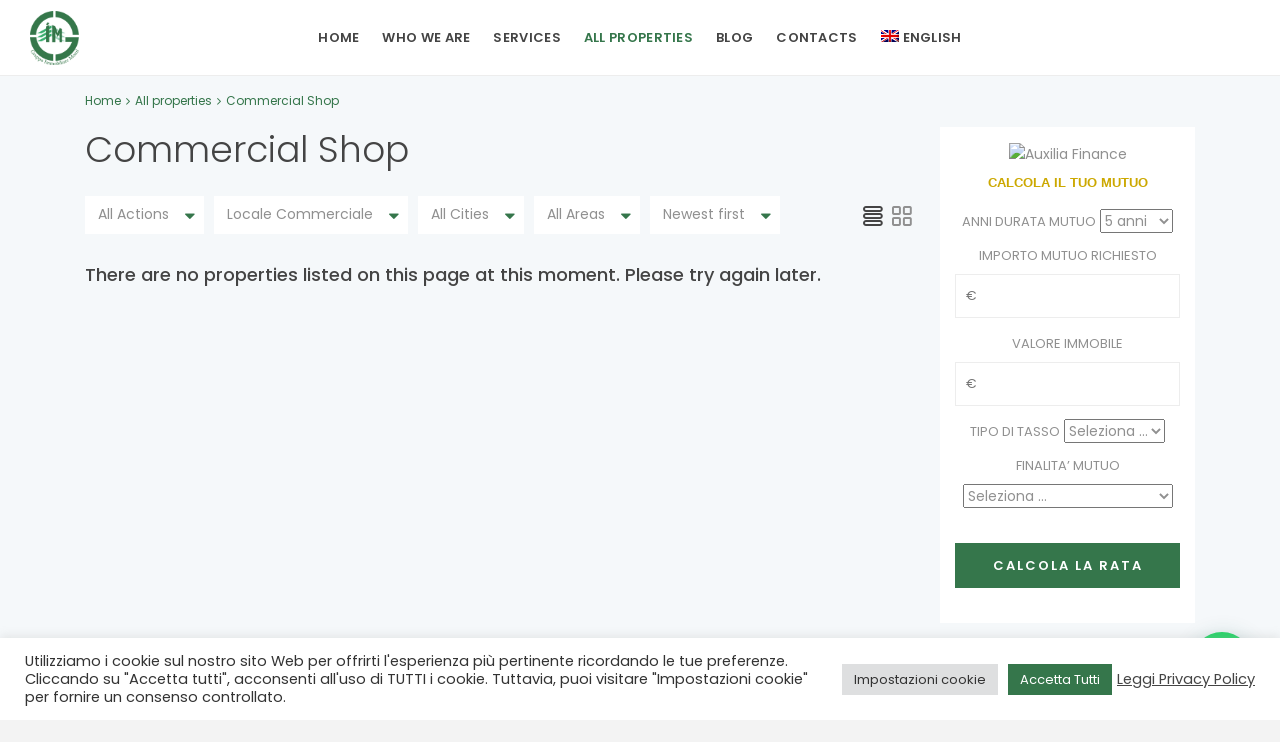

--- FILE ---
content_type: text/html; charset=UTF-8
request_url: https://www.immobilmonti.com/all-properties/commercial-shop/?lang=en
body_size: 23046
content:
<!DOCTYPE html>
<html lang="en-US">
<head>
<meta charset="UTF-8" />
<meta name="viewport" content="width=device-width, initial-scale=1,user-scalable=no">
<link rel="pingback" href="https://www.immobilmonti.com/xmlrpc.php" />
 

    
<script>!function(e,c){e[c]=e[c]+(e[c]&&" ")+"quform-js"}(document.documentElement,"className");</script><meta name='robots' content='index, follow, max-image-preview:large, max-snippet:-1, max-video-preview:-1' />
<link rel="alternate" hreflang="it" href="https://www.immobilmonti.com/immobili/locale-commerciale/" />
<link rel="alternate" hreflang="en" href="https://www.immobilmonti.com/all-properties/commercial-shop/?lang=en" />
<link rel="alternate" hreflang="de" href="https://www.immobilmonti.com/alle-eigenschaften/kommerzielle-lokale/?lang=de" />
<link rel="alternate" hreflang="x-default" href="https://www.immobilmonti.com/immobili/locale-commerciale/" />

	<!-- This site is optimized with the Yoast SEO plugin v22.6 - https://yoast.com/wordpress/plugins/seo/ -->
	<title>Commercial Shop - Gruppo Immobiliare Monti Great Estate</title>
	<link rel="canonical" href="https://www.immobilmonti.com/all-properties/commercial-shop/?lang=en" />
	<meta property="og:locale" content="en_US" />
	<meta property="og:type" content="article" />
	<meta property="og:title" content="Commercial Shop - Gruppo Immobiliare Monti Great Estate" />
	<meta property="og:url" content="https://www.immobilmonti.com/all-properties/commercial-shop/?lang=en" />
	<meta property="og:site_name" content="Gruppo Immobiliare Monti Great Estate" />
	<meta property="article:publisher" content="https://www.facebook.com/ImmobilMontiGE/" />
	<meta property="article:modified_time" content="2020-07-31T10:51:04+00:00" />
	<meta name="twitter:card" content="summary_large_image" />
	<script type="application/ld+json" class="yoast-schema-graph">{"@context":"https://schema.org","@graph":[{"@type":"WebPage","@id":"https://www.immobilmonti.com/all-properties/commercial-shop/?lang=en","url":"https://www.immobilmonti.com/all-properties/commercial-shop/?lang=en","name":"Commercial Shop - Gruppo Immobiliare Monti Great Estate","isPartOf":{"@id":"https://www.immobilmonti.com/?lang=de/#website"},"datePublished":"2020-06-24T13:51:23+00:00","dateModified":"2020-07-31T10:51:04+00:00","breadcrumb":{"@id":"https://www.immobilmonti.com/all-properties/commercial-shop/?lang=en#breadcrumb"},"inLanguage":"en-US","potentialAction":[{"@type":"ReadAction","target":["https://www.immobilmonti.com/all-properties/commercial-shop/?lang=en"]}]},{"@type":"BreadcrumbList","@id":"https://www.immobilmonti.com/all-properties/commercial-shop/?lang=en#breadcrumb","itemListElement":[{"@type":"ListItem","position":1,"name":"Home","item":"https://www.immobilmonti.com/?lang=en"},{"@type":"ListItem","position":2,"name":"All properties","item":"https://www.immobilmonti.com/all-properties/?lang=en"},{"@type":"ListItem","position":3,"name":"Commercial Shop"}]},{"@type":"WebSite","@id":"https://www.immobilmonti.com/?lang=de/#website","url":"https://www.immobilmonti.com/?lang=de/","name":"Gruppo Immobiliare Monti Great Estate","description":"Le migliori offerte Immobiliari in Italia","potentialAction":[{"@type":"SearchAction","target":{"@type":"EntryPoint","urlTemplate":"https://www.immobilmonti.com/?lang=de/?s={search_term_string}"},"query-input":"required name=search_term_string"}],"inLanguage":"en-US"}]}</script>
	<!-- / Yoast SEO plugin. -->


<link rel='dns-prefetch' href='//www.googletagmanager.com' />
<link rel='dns-prefetch' href='//fonts.googleapis.com' />
<link rel="alternate" type="application/rss+xml" title="Gruppo Immobiliare Monti Great Estate &raquo; Feed" href="https://www.immobilmonti.com/feed/?lang=en" />
<link rel="alternate" type="application/rss+xml" title="Gruppo Immobiliare Monti Great Estate &raquo; Comments Feed" href="https://www.immobilmonti.com/comments/feed/?lang=en" />
<script type="text/javascript">
window._wpemojiSettings = {"baseUrl":"https:\/\/s.w.org\/images\/core\/emoji\/14.0.0\/72x72\/","ext":".png","svgUrl":"https:\/\/s.w.org\/images\/core\/emoji\/14.0.0\/svg\/","svgExt":".svg","source":{"concatemoji":"https:\/\/www.immobilmonti.com\/wp-includes\/js\/wp-emoji-release.min.js?ver=6.3.7"}};
/*! This file is auto-generated */
!function(i,n){var o,s,e;function c(e){try{var t={supportTests:e,timestamp:(new Date).valueOf()};sessionStorage.setItem(o,JSON.stringify(t))}catch(e){}}function p(e,t,n){e.clearRect(0,0,e.canvas.width,e.canvas.height),e.fillText(t,0,0);var t=new Uint32Array(e.getImageData(0,0,e.canvas.width,e.canvas.height).data),r=(e.clearRect(0,0,e.canvas.width,e.canvas.height),e.fillText(n,0,0),new Uint32Array(e.getImageData(0,0,e.canvas.width,e.canvas.height).data));return t.every(function(e,t){return e===r[t]})}function u(e,t,n){switch(t){case"flag":return n(e,"\ud83c\udff3\ufe0f\u200d\u26a7\ufe0f","\ud83c\udff3\ufe0f\u200b\u26a7\ufe0f")?!1:!n(e,"\ud83c\uddfa\ud83c\uddf3","\ud83c\uddfa\u200b\ud83c\uddf3")&&!n(e,"\ud83c\udff4\udb40\udc67\udb40\udc62\udb40\udc65\udb40\udc6e\udb40\udc67\udb40\udc7f","\ud83c\udff4\u200b\udb40\udc67\u200b\udb40\udc62\u200b\udb40\udc65\u200b\udb40\udc6e\u200b\udb40\udc67\u200b\udb40\udc7f");case"emoji":return!n(e,"\ud83e\udef1\ud83c\udffb\u200d\ud83e\udef2\ud83c\udfff","\ud83e\udef1\ud83c\udffb\u200b\ud83e\udef2\ud83c\udfff")}return!1}function f(e,t,n){var r="undefined"!=typeof WorkerGlobalScope&&self instanceof WorkerGlobalScope?new OffscreenCanvas(300,150):i.createElement("canvas"),a=r.getContext("2d",{willReadFrequently:!0}),o=(a.textBaseline="top",a.font="600 32px Arial",{});return e.forEach(function(e){o[e]=t(a,e,n)}),o}function t(e){var t=i.createElement("script");t.src=e,t.defer=!0,i.head.appendChild(t)}"undefined"!=typeof Promise&&(o="wpEmojiSettingsSupports",s=["flag","emoji"],n.supports={everything:!0,everythingExceptFlag:!0},e=new Promise(function(e){i.addEventListener("DOMContentLoaded",e,{once:!0})}),new Promise(function(t){var n=function(){try{var e=JSON.parse(sessionStorage.getItem(o));if("object"==typeof e&&"number"==typeof e.timestamp&&(new Date).valueOf()<e.timestamp+604800&&"object"==typeof e.supportTests)return e.supportTests}catch(e){}return null}();if(!n){if("undefined"!=typeof Worker&&"undefined"!=typeof OffscreenCanvas&&"undefined"!=typeof URL&&URL.createObjectURL&&"undefined"!=typeof Blob)try{var e="postMessage("+f.toString()+"("+[JSON.stringify(s),u.toString(),p.toString()].join(",")+"));",r=new Blob([e],{type:"text/javascript"}),a=new Worker(URL.createObjectURL(r),{name:"wpTestEmojiSupports"});return void(a.onmessage=function(e){c(n=e.data),a.terminate(),t(n)})}catch(e){}c(n=f(s,u,p))}t(n)}).then(function(e){for(var t in e)n.supports[t]=e[t],n.supports.everything=n.supports.everything&&n.supports[t],"flag"!==t&&(n.supports.everythingExceptFlag=n.supports.everythingExceptFlag&&n.supports[t]);n.supports.everythingExceptFlag=n.supports.everythingExceptFlag&&!n.supports.flag,n.DOMReady=!1,n.readyCallback=function(){n.DOMReady=!0}}).then(function(){return e}).then(function(){var e;n.supports.everything||(n.readyCallback(),(e=n.source||{}).concatemoji?t(e.concatemoji):e.wpemoji&&e.twemoji&&(t(e.twemoji),t(e.wpemoji)))}))}((window,document),window._wpemojiSettings);
</script>
<style type="text/css">
img.wp-smiley,
img.emoji {
	display: inline !important;
	border: none !important;
	box-shadow: none !important;
	height: 1em !important;
	width: 1em !important;
	margin: 0 0.07em !important;
	vertical-align: -0.1em !important;
	background: none !important;
	padding: 0 !important;
}
</style>
	<link rel='stylesheet' id='wp-block-library-css' href='https://www.immobilmonti.com/wp-includes/css/dist/block-library/style.min.css?ver=6.3.7' type='text/css' media='all' />
<style id='joinchat-button-style-inline-css' type='text/css'>
.wp-block-joinchat-button{border:none!important;text-align:center}.wp-block-joinchat-button figure{display:table;margin:0 auto;padding:0}.wp-block-joinchat-button figcaption{font:normal normal 400 .6em/2em var(--wp--preset--font-family--system-font,sans-serif);margin:0;padding:0}.wp-block-joinchat-button .joinchat-button__qr{background-color:#fff;border:6px solid #25d366;border-radius:30px;box-sizing:content-box;display:block;height:200px;margin:auto;overflow:hidden;padding:10px;width:200px}.wp-block-joinchat-button .joinchat-button__qr canvas,.wp-block-joinchat-button .joinchat-button__qr img{display:block;margin:auto}.wp-block-joinchat-button .joinchat-button__link{align-items:center;background-color:#25d366;border:6px solid #25d366;border-radius:30px;display:inline-flex;flex-flow:row nowrap;justify-content:center;line-height:1.25em;margin:0 auto;text-decoration:none}.wp-block-joinchat-button .joinchat-button__link:before{background:transparent var(--joinchat-ico) no-repeat center;background-size:100%;content:"";display:block;height:1.5em;margin:-.75em .75em -.75em 0;width:1.5em}.wp-block-joinchat-button figure+.joinchat-button__link{margin-top:10px}@media (orientation:landscape)and (min-height:481px),(orientation:portrait)and (min-width:481px){.wp-block-joinchat-button.joinchat-button--qr-only figure+.joinchat-button__link{display:none}}@media (max-width:480px),(orientation:landscape)and (max-height:480px){.wp-block-joinchat-button figure{display:none}}

</style>
<style id='classic-theme-styles-inline-css' type='text/css'>
/*! This file is auto-generated */
.wp-block-button__link{color:#fff;background-color:#32373c;border-radius:9999px;box-shadow:none;text-decoration:none;padding:calc(.667em + 2px) calc(1.333em + 2px);font-size:1.125em}.wp-block-file__button{background:#32373c;color:#fff;text-decoration:none}
</style>
<style id='global-styles-inline-css' type='text/css'>
body{--wp--preset--color--black: #000000;--wp--preset--color--cyan-bluish-gray: #abb8c3;--wp--preset--color--white: #ffffff;--wp--preset--color--pale-pink: #f78da7;--wp--preset--color--vivid-red: #cf2e2e;--wp--preset--color--luminous-vivid-orange: #ff6900;--wp--preset--color--luminous-vivid-amber: #fcb900;--wp--preset--color--light-green-cyan: #7bdcb5;--wp--preset--color--vivid-green-cyan: #00d084;--wp--preset--color--pale-cyan-blue: #8ed1fc;--wp--preset--color--vivid-cyan-blue: #0693e3;--wp--preset--color--vivid-purple: #9b51e0;--wp--preset--gradient--vivid-cyan-blue-to-vivid-purple: linear-gradient(135deg,rgba(6,147,227,1) 0%,rgb(155,81,224) 100%);--wp--preset--gradient--light-green-cyan-to-vivid-green-cyan: linear-gradient(135deg,rgb(122,220,180) 0%,rgb(0,208,130) 100%);--wp--preset--gradient--luminous-vivid-amber-to-luminous-vivid-orange: linear-gradient(135deg,rgba(252,185,0,1) 0%,rgba(255,105,0,1) 100%);--wp--preset--gradient--luminous-vivid-orange-to-vivid-red: linear-gradient(135deg,rgba(255,105,0,1) 0%,rgb(207,46,46) 100%);--wp--preset--gradient--very-light-gray-to-cyan-bluish-gray: linear-gradient(135deg,rgb(238,238,238) 0%,rgb(169,184,195) 100%);--wp--preset--gradient--cool-to-warm-spectrum: linear-gradient(135deg,rgb(74,234,220) 0%,rgb(151,120,209) 20%,rgb(207,42,186) 40%,rgb(238,44,130) 60%,rgb(251,105,98) 80%,rgb(254,248,76) 100%);--wp--preset--gradient--blush-light-purple: linear-gradient(135deg,rgb(255,206,236) 0%,rgb(152,150,240) 100%);--wp--preset--gradient--blush-bordeaux: linear-gradient(135deg,rgb(254,205,165) 0%,rgb(254,45,45) 50%,rgb(107,0,62) 100%);--wp--preset--gradient--luminous-dusk: linear-gradient(135deg,rgb(255,203,112) 0%,rgb(199,81,192) 50%,rgb(65,88,208) 100%);--wp--preset--gradient--pale-ocean: linear-gradient(135deg,rgb(255,245,203) 0%,rgb(182,227,212) 50%,rgb(51,167,181) 100%);--wp--preset--gradient--electric-grass: linear-gradient(135deg,rgb(202,248,128) 0%,rgb(113,206,126) 100%);--wp--preset--gradient--midnight: linear-gradient(135deg,rgb(2,3,129) 0%,rgb(40,116,252) 100%);--wp--preset--font-size--small: 13px;--wp--preset--font-size--medium: 20px;--wp--preset--font-size--large: 36px;--wp--preset--font-size--x-large: 42px;--wp--preset--spacing--20: 0.44rem;--wp--preset--spacing--30: 0.67rem;--wp--preset--spacing--40: 1rem;--wp--preset--spacing--50: 1.5rem;--wp--preset--spacing--60: 2.25rem;--wp--preset--spacing--70: 3.38rem;--wp--preset--spacing--80: 5.06rem;--wp--preset--shadow--natural: 6px 6px 9px rgba(0, 0, 0, 0.2);--wp--preset--shadow--deep: 12px 12px 50px rgba(0, 0, 0, 0.4);--wp--preset--shadow--sharp: 6px 6px 0px rgba(0, 0, 0, 0.2);--wp--preset--shadow--outlined: 6px 6px 0px -3px rgba(255, 255, 255, 1), 6px 6px rgba(0, 0, 0, 1);--wp--preset--shadow--crisp: 6px 6px 0px rgba(0, 0, 0, 1);}:where(.is-layout-flex){gap: 0.5em;}:where(.is-layout-grid){gap: 0.5em;}body .is-layout-flow > .alignleft{float: left;margin-inline-start: 0;margin-inline-end: 2em;}body .is-layout-flow > .alignright{float: right;margin-inline-start: 2em;margin-inline-end: 0;}body .is-layout-flow > .aligncenter{margin-left: auto !important;margin-right: auto !important;}body .is-layout-constrained > .alignleft{float: left;margin-inline-start: 0;margin-inline-end: 2em;}body .is-layout-constrained > .alignright{float: right;margin-inline-start: 2em;margin-inline-end: 0;}body .is-layout-constrained > .aligncenter{margin-left: auto !important;margin-right: auto !important;}body .is-layout-constrained > :where(:not(.alignleft):not(.alignright):not(.alignfull)){max-width: var(--wp--style--global--content-size);margin-left: auto !important;margin-right: auto !important;}body .is-layout-constrained > .alignwide{max-width: var(--wp--style--global--wide-size);}body .is-layout-flex{display: flex;}body .is-layout-flex{flex-wrap: wrap;align-items: center;}body .is-layout-flex > *{margin: 0;}body .is-layout-grid{display: grid;}body .is-layout-grid > *{margin: 0;}:where(.wp-block-columns.is-layout-flex){gap: 2em;}:where(.wp-block-columns.is-layout-grid){gap: 2em;}:where(.wp-block-post-template.is-layout-flex){gap: 1.25em;}:where(.wp-block-post-template.is-layout-grid){gap: 1.25em;}.has-black-color{color: var(--wp--preset--color--black) !important;}.has-cyan-bluish-gray-color{color: var(--wp--preset--color--cyan-bluish-gray) !important;}.has-white-color{color: var(--wp--preset--color--white) !important;}.has-pale-pink-color{color: var(--wp--preset--color--pale-pink) !important;}.has-vivid-red-color{color: var(--wp--preset--color--vivid-red) !important;}.has-luminous-vivid-orange-color{color: var(--wp--preset--color--luminous-vivid-orange) !important;}.has-luminous-vivid-amber-color{color: var(--wp--preset--color--luminous-vivid-amber) !important;}.has-light-green-cyan-color{color: var(--wp--preset--color--light-green-cyan) !important;}.has-vivid-green-cyan-color{color: var(--wp--preset--color--vivid-green-cyan) !important;}.has-pale-cyan-blue-color{color: var(--wp--preset--color--pale-cyan-blue) !important;}.has-vivid-cyan-blue-color{color: var(--wp--preset--color--vivid-cyan-blue) !important;}.has-vivid-purple-color{color: var(--wp--preset--color--vivid-purple) !important;}.has-black-background-color{background-color: var(--wp--preset--color--black) !important;}.has-cyan-bluish-gray-background-color{background-color: var(--wp--preset--color--cyan-bluish-gray) !important;}.has-white-background-color{background-color: var(--wp--preset--color--white) !important;}.has-pale-pink-background-color{background-color: var(--wp--preset--color--pale-pink) !important;}.has-vivid-red-background-color{background-color: var(--wp--preset--color--vivid-red) !important;}.has-luminous-vivid-orange-background-color{background-color: var(--wp--preset--color--luminous-vivid-orange) !important;}.has-luminous-vivid-amber-background-color{background-color: var(--wp--preset--color--luminous-vivid-amber) !important;}.has-light-green-cyan-background-color{background-color: var(--wp--preset--color--light-green-cyan) !important;}.has-vivid-green-cyan-background-color{background-color: var(--wp--preset--color--vivid-green-cyan) !important;}.has-pale-cyan-blue-background-color{background-color: var(--wp--preset--color--pale-cyan-blue) !important;}.has-vivid-cyan-blue-background-color{background-color: var(--wp--preset--color--vivid-cyan-blue) !important;}.has-vivid-purple-background-color{background-color: var(--wp--preset--color--vivid-purple) !important;}.has-black-border-color{border-color: var(--wp--preset--color--black) !important;}.has-cyan-bluish-gray-border-color{border-color: var(--wp--preset--color--cyan-bluish-gray) !important;}.has-white-border-color{border-color: var(--wp--preset--color--white) !important;}.has-pale-pink-border-color{border-color: var(--wp--preset--color--pale-pink) !important;}.has-vivid-red-border-color{border-color: var(--wp--preset--color--vivid-red) !important;}.has-luminous-vivid-orange-border-color{border-color: var(--wp--preset--color--luminous-vivid-orange) !important;}.has-luminous-vivid-amber-border-color{border-color: var(--wp--preset--color--luminous-vivid-amber) !important;}.has-light-green-cyan-border-color{border-color: var(--wp--preset--color--light-green-cyan) !important;}.has-vivid-green-cyan-border-color{border-color: var(--wp--preset--color--vivid-green-cyan) !important;}.has-pale-cyan-blue-border-color{border-color: var(--wp--preset--color--pale-cyan-blue) !important;}.has-vivid-cyan-blue-border-color{border-color: var(--wp--preset--color--vivid-cyan-blue) !important;}.has-vivid-purple-border-color{border-color: var(--wp--preset--color--vivid-purple) !important;}.has-vivid-cyan-blue-to-vivid-purple-gradient-background{background: var(--wp--preset--gradient--vivid-cyan-blue-to-vivid-purple) !important;}.has-light-green-cyan-to-vivid-green-cyan-gradient-background{background: var(--wp--preset--gradient--light-green-cyan-to-vivid-green-cyan) !important;}.has-luminous-vivid-amber-to-luminous-vivid-orange-gradient-background{background: var(--wp--preset--gradient--luminous-vivid-amber-to-luminous-vivid-orange) !important;}.has-luminous-vivid-orange-to-vivid-red-gradient-background{background: var(--wp--preset--gradient--luminous-vivid-orange-to-vivid-red) !important;}.has-very-light-gray-to-cyan-bluish-gray-gradient-background{background: var(--wp--preset--gradient--very-light-gray-to-cyan-bluish-gray) !important;}.has-cool-to-warm-spectrum-gradient-background{background: var(--wp--preset--gradient--cool-to-warm-spectrum) !important;}.has-blush-light-purple-gradient-background{background: var(--wp--preset--gradient--blush-light-purple) !important;}.has-blush-bordeaux-gradient-background{background: var(--wp--preset--gradient--blush-bordeaux) !important;}.has-luminous-dusk-gradient-background{background: var(--wp--preset--gradient--luminous-dusk) !important;}.has-pale-ocean-gradient-background{background: var(--wp--preset--gradient--pale-ocean) !important;}.has-electric-grass-gradient-background{background: var(--wp--preset--gradient--electric-grass) !important;}.has-midnight-gradient-background{background: var(--wp--preset--gradient--midnight) !important;}.has-small-font-size{font-size: var(--wp--preset--font-size--small) !important;}.has-medium-font-size{font-size: var(--wp--preset--font-size--medium) !important;}.has-large-font-size{font-size: var(--wp--preset--font-size--large) !important;}.has-x-large-font-size{font-size: var(--wp--preset--font-size--x-large) !important;}
.wp-block-navigation a:where(:not(.wp-element-button)){color: inherit;}
:where(.wp-block-post-template.is-layout-flex){gap: 1.25em;}:where(.wp-block-post-template.is-layout-grid){gap: 1.25em;}
:where(.wp-block-columns.is-layout-flex){gap: 2em;}:where(.wp-block-columns.is-layout-grid){gap: 2em;}
.wp-block-pullquote{font-size: 1.5em;line-height: 1.6;}
</style>
<link rel='stylesheet' id='contact-form-7-css' href='https://www.immobilmonti.com/wp-content/plugins/contact-form-7/includes/css/styles.css?ver=5.9.8' type='text/css' media='all' />
<link rel='stylesheet' id='cookie-law-info-css' href='https://www.immobilmonti.com/wp-content/plugins/cookie-law-info/legacy/public/css/cookie-law-info-public.css?ver=3.4.0' type='text/css' media='all' />
<link rel='stylesheet' id='cookie-law-info-gdpr-css' href='https://www.immobilmonti.com/wp-content/plugins/cookie-law-info/legacy/public/css/cookie-law-info-gdpr.css?ver=3.4.0' type='text/css' media='all' />
<link rel='stylesheet' id='menu-image-css' href='https://www.immobilmonti.com/wp-content/plugins/menu-image/includes/css/menu-image.css?ver=3.13' type='text/css' media='all' />
<link rel='stylesheet' id='dashicons-css' href='https://www.immobilmonti.com/wp-includes/css/dashicons.min.css?ver=6.3.7' type='text/css' media='all' />
<link rel='stylesheet' id='rs-plugin-settings-css' href='https://www.immobilmonti.com/wp-content/plugins/revslider/public/assets/css/rs6.css?ver=6.2.2' type='text/css' media='all' />
<style id='rs-plugin-settings-inline-css' type='text/css'>
#rs-demo-id {}
</style>
<link rel='stylesheet' id='wpml-menu-item-0-css' href='https://www.immobilmonti.com/wp-content/plugins/sitepress-multilingual-cms/templates/language-switchers/menu-item/style.min.css?ver=1' type='text/css' media='all' />
<link rel='stylesheet' id='quform-css' href='https://www.immobilmonti.com/wp-content/plugins/quform/cache/quform.css?ver=1679076904' type='text/css' media='all' />
<link rel='stylesheet' id='bootstrap-css' href='https://www.immobilmonti.com/wp-content/themes/monti/css/bootstrap.min.css?ver=1.0' type='text/css' media='all' />
<link rel='stylesheet' id='bootstrap-theme-css' href='https://www.immobilmonti.com/wp-content/themes/monti/css/bootstrap-theme.min.css?ver=1.0' type='text/css' media='all' />
<link rel='stylesheet' id='wpestate_style-css' href='https://www.immobilmonti.com/wp-content/themes/monti/style.css?ver=1.0' type='text/css' media='all' />
<link rel='stylesheet' id='wpestate_media-css' href='https://www.immobilmonti.com/wp-content/themes/monti/css/my_media.css?ver=1.0' type='text/css' media='all' />
<link rel='stylesheet' id='wpestate-popins-css' href='https://fonts.googleapis.com/css?family=Poppins%3A300%2C400%2C500%2C600%2C700&#038;ver=6.3.7' type='text/css' media='all' />
<link rel='stylesheet' id='font-awesome.min-css' href='https://www.immobilmonti.com/wp-content/themes/monti/css/fontawesome/css/font-awesome.min.css?ver=6.3.7' type='text/css' media='all' />
<link rel='stylesheet' id='fontello-css' href='https://www.immobilmonti.com/wp-content/themes/monti/css/fontello.css?ver=6.3.7' type='text/css' media='all' />
<link rel='stylesheet' id='jquery.ui.theme-css' href='https://www.immobilmonti.com/wp-content/themes/monti/css/jquery-ui.min.css?ver=6.3.7' type='text/css' media='all' />
<link rel='stylesheet' id='bsf-Defaults-css' href='https://www.immobilmonti.com/wp-content/uploads/smile_fonts/Defaults/Defaults.css?ver=3.19.4' type='text/css' media='all' />
<script type='text/javascript' src='https://www.immobilmonti.com/wp-includes/js/jquery/jquery.min.js?ver=3.7.0' id='jquery-core-js'></script>
<script type='text/javascript' src='https://www.immobilmonti.com/wp-includes/js/jquery/jquery-migrate.min.js?ver=3.4.1' id='jquery-migrate-js'></script>
<script type='text/javascript' id='cookie-law-info-js-extra'>
/* <![CDATA[ */
var Cli_Data = {"nn_cookie_ids":[],"cookielist":[],"non_necessary_cookies":[],"ccpaEnabled":"","ccpaRegionBased":"","ccpaBarEnabled":"","strictlyEnabled":["necessary","obligatoire"],"ccpaType":"gdpr","js_blocking":"1","custom_integration":"","triggerDomRefresh":"","secure_cookies":""};
var cli_cookiebar_settings = {"animate_speed_hide":"500","animate_speed_show":"500","background":"#FFF","border":"#b1a6a6c2","border_on":"","button_1_button_colour":"#61a229","button_1_button_hover":"#4e8221","button_1_link_colour":"#fff","button_1_as_button":"1","button_1_new_win":"","button_2_button_colour":"#333","button_2_button_hover":"#292929","button_2_link_colour":"#444","button_2_as_button":"","button_2_hidebar":"","button_3_button_colour":"#dedfe0","button_3_button_hover":"#b2b2b3","button_3_link_colour":"#333333","button_3_as_button":"1","button_3_new_win":"","button_4_button_colour":"#dedfe0","button_4_button_hover":"#b2b2b3","button_4_link_colour":"#333333","button_4_as_button":"1","button_7_button_colour":"#35764b","button_7_button_hover":"#2a5e3c","button_7_link_colour":"#fff","button_7_as_button":"1","button_7_new_win":"","font_family":"inherit","header_fix":"","notify_animate_hide":"1","notify_animate_show":"","notify_div_id":"#cookie-law-info-bar","notify_position_horizontal":"right","notify_position_vertical":"bottom","scroll_close":"","scroll_close_reload":"","accept_close_reload":"","reject_close_reload":"","showagain_tab":"","showagain_background":"#fff","showagain_border":"#000","showagain_div_id":"#cookie-law-info-again","showagain_x_position":"100px","text":"#333333","show_once_yn":"","show_once":"10000","logging_on":"","as_popup":"","popup_overlay":"1","bar_heading_text":"","cookie_bar_as":"banner","popup_showagain_position":"bottom-right","widget_position":"left"};
var log_object = {"ajax_url":"https:\/\/www.immobilmonti.com\/wp-admin\/admin-ajax.php"};
/* ]]> */
</script>
<script type='text/javascript' src='https://www.immobilmonti.com/wp-content/plugins/cookie-law-info/legacy/public/js/cookie-law-info-public.js?ver=3.4.0' id='cookie-law-info-js'></script>
<script type='text/javascript' src='https://www.immobilmonti.com/wp-content/plugins/revslider/public/assets/js/rbtools.min.js?ver=6.0' id='tp-tools-js'></script>
<script type='text/javascript' src='https://www.immobilmonti.com/wp-content/plugins/revslider/public/assets/js/rs6.min.js?ver=6.2.2' id='revmin-js'></script>
<script type='text/javascript' src='https://www.immobilmonti.com/wp-content/themes/monti/js/modernizr.custom.62456.js?ver=1.0' id='modernizr.custom.62456-js'></script>

<!-- Google tag (gtag.js) snippet added by Site Kit -->
<!-- Google Analytics snippet added by Site Kit -->
<script type='text/javascript' src='https://www.googletagmanager.com/gtag/js?id=G-5GH8RN5SJ6' id='google_gtagjs-js' async></script>
<script id="google_gtagjs-js-after" type="text/javascript">
window.dataLayer = window.dataLayer || [];function gtag(){dataLayer.push(arguments);}
gtag("set","linker",{"domains":["www.immobilmonti.com"]});
gtag("js", new Date());
gtag("set", "developer_id.dZTNiMT", true);
gtag("config", "G-5GH8RN5SJ6");
</script>
<link rel="https://api.w.org/" href="https://www.immobilmonti.com/wp-json/" /><link rel="alternate" type="application/json" href="https://www.immobilmonti.com/wp-json/wp/v2/pages/35538" /><link rel="EditURI" type="application/rsd+xml" title="RSD" href="https://www.immobilmonti.com/xmlrpc.php?rsd" />
<meta name="generator" content="WordPress 6.3.7" />
<link rel='shortlink' href='https://www.immobilmonti.com/?p=35538&#038;lang=en' />
<link rel="alternate" type="application/json+oembed" href="https://www.immobilmonti.com/wp-json/oembed/1.0/embed?url=https%3A%2F%2Fwww.immobilmonti.com%2Fall-properties%2Fcommercial-shop%2F%3Flang%3Den" />
<link rel="alternate" type="text/xml+oembed" href="https://www.immobilmonti.com/wp-json/oembed/1.0/embed?url=https%3A%2F%2Fwww.immobilmonti.com%2Fall-properties%2Fcommercial-shop%2F%3Flang%3Den&#038;format=xml" />
<meta name="generator" content="WPML ver:4.6.13 stt:1,3,27;" />
<meta name="generator" content="Site Kit by Google 1.171.0" /><style type='text/css'>.theme_slider_wrapper .carousel-indicators .active,.theme_slider_price,.agent_unit_phone:hover,.ll-skin-melon td.ui-datepicker-today .ui-state-default,.ll-skin-melon .ui-datepicker-header,.featured_property_widget_price,.featured_post_date,.islive:hover,.pagination > li > a:hover, .pagination > li > span:hover, .pagination > li > a:focus, .pagination > li > span:focus,.agent_taxonomy a:hover,.lighbox-image-close-floor, .lighbox-image-close,#compare_close_modal, #compare_close,.compare-action:hover,#gmap-control span.spanselected, #gmap-control span:hover, #street-view:hover,#gmapzoomplus_sh:hover, #gmapzoomminus_sh:hover, #slider_enable_street_sh:hover, #gmapzoomplus:hover, #gmapzoomminus:hover,.pagination > .active > span:hover, .pagination > .active > a:focus,.pagination > .active > span:focus,.pagination > .active > a:hover,.pagination > .active > a, .slider_container .slick-dots li.slick-active button:after,.testimonial-slider-container .slick-dots li.slick-active button:after,.sociala-my-listings,.featured_property_type2 .featured_price, .places_type_2_listings_no .listings_no,.ll-skin-melon td .ui-state-active,.ll-skin-melon td .ui-state-hover,.adv_search_tab_item.active,button.slick-prev.slick-arrow, button.slick-next.slick-arrow,.wpresidence_button,.comment-form #submit, #adv-search-header-3,.wpcf7-form input[type="submit"],.adv_results_wrapper #advanced_submit_2,.wpb_btn-info,#slider_enable_map:hover, #slider_enable_street:hover, #slider_enable_slider:hover,#colophon .social_sidebar_internal a:hover, #primary .social_sidebar_internal a:hover,.ui-widget-header,.slider_control_left, .slider_control_right,.single-content input[type="submit"] ,#slider_enable_slider.slideron,#slider_enable_street.slideron, #slider_enable_map.slideron ,.comment-form #submit,#add_favorites.isfavorite:hover,#add_favorites:hover,.carousel-control-theme-prev,.carousel-control-theme-next,#primary .social_sidebar_internal a:hover , #adv-search-header-mobile,#adv-search-header-1, .featured_second_line, .wpb_btn-info, .agent_contanct_form input[type="submit"]{background-color: #35764b!important;}.wpresidence_button{border:none;}.print-price,.property_listing.places_listing .property_location,#adv_extended_close_adv,.property_categs a:hover,.agent_unit_phone:hover,.testimonial-slider-container .slick-prev.slick-arrow:hover, .testimonial-slider-container .slick-next.slick-arrow:hover,.featured_social-wrapper .fa:hover,.featured_property_type5 .featured_prop_price,.listing_price_featured4,.featured_property.featured_property_type1 .featured_prop_price,#infobox_title:hover, .info_details a:hover,input[type="checkbox"]:checked:before,.form-control.open .sidebar_filter_menu,.my_listings_act:hover a,.my_listings_act:hover,.property_menu li a:hover,.adres_area a,.adres_area,#print_page,.isnotfavorite,.property_location_image a:hover,.navigational_links a:hover,.property_agent_name a:hover,.icon_selected,.widget_categories li:before,#colophon .twitter_wrapper a,#primary .twitter_wrapper a,.testimonial-slider-container .slick-dots li button,.slider_container .slick-dots li button,.adv_extended_options_text i,#colophon .widget-container .filter_menu li:hover, .filter_menu li:hover,.form-control.open .filter_menu_trigger,.caret:after,.single-content p a:hover,.agent_unit_social a:hover,.featured_prop_price .price_label,.featured_prop_price .price_label_before,.compare_item_head .property_price,#grid_view:hover, #list_view:hover,#primary a:hover,.front_plan_row:hover,.adv_extended_options_text,.slider-content h3 a:hover,.agent_unit_social_single a:hover ,.adv_extended_options_text:hover ,.breadcrumb a:hover , .property-panel h4:hover,.featured_article:hover .featured_article_right, .info_details .prop_pricex,.info_details .infocur,#contactinfobox,.featured_property:hover h2 a,.blog_unit:hover h3 a,.blog_unit_meta .read_more:hover,.blog_unit_meta a:hover,.agent_unit:hover h4 a,.listing_filter_select.open .filter_menu_trigger,.wpestate_accordion_tab .ui-state-active a,.wpestate_accordion_tab .ui-state-active a:link,.wpestate_accordion_tab .ui-state-active a:visited,.theme-slider-price, .agent_unit:hover h4 a,.meta-info a:hover,.widget_latest_price,#colophon a:hover, #colophon li a:hover,.price_area, .property_listing:hover h4 a, .listing_unit_price_wrapper,a:hover, a:focus, .top_bar .social_sidebar_internal a:hover, .pagination > .active > span,.featured_prop_price,.user_loged i, #access .current-menu-item >a,.header_transparent #access .current-menu-item >a,#access .current-menu-parent>a, #access .current-menu-ancestor>a{color: #35764b;}#colophon .contact_widget_social_wrapper a:hover i,.ui-menu .ui-state-focus,#amount_wd, #amount,#amount_mobile,#amount_sh{color: #35764b!important;}.theme_slider_wrapper .carousel-indicators .active,.testimonial-slider-container .slick-prev.slick-arrow:hover, .testimonial-slider-container .slick-next.slick-arrow:hover,.pagination > li > a:hover, .pagination > li > span:hover, .pagination > li > a:focus, .pagination > li > span:focus,.agent_taxonomy a, #print_page,#add_favorites,.form-control:focus,#carousel-property-page-header .carousel-indicators .active img{border-color:#35764b ;}.loader{border-left-color:#35764b ;}.featured_article_title{border-top: 3px solid #35764b!important;}.adv_search_tab_item.active,.scrollon {border: 1px solid #35764b;}.form-control:focus,.form-control.open{border-color: #35764b;-webkit-box-shadow: inset 0 1px 1px rgba(0,0,0,.075), 0 0 8px #35764b;box-shadow: inset 0 1px 1px rgba(0,0,0,.075), 0 0 8px #35764b);}.breadcrumb .active,.featured_article_righ,.property_location .inforoom, .property_location .infobath , .agent_meta , .blog_unit_meta a, .property_location .infosize,.sale_line , .meta-info a, .breadcrumb > li + li:before, .blog_unit_meta, .meta-info,.agent_position,.breadcrumb a {color: #35764b;}.header_transparent .customnav #access > .menu-main-menu-container > ul > li.menu-item-has-children:hover >a:after, .hover_type_4 #access .menu > li:hover>a:after, .hover_type_4 #access .menu > li:hover>a,.header_transparent .your_menu:hover,.header_transparent .customnav #access ul.menu >li>a:hover,.header_transparent #access ul.menu >li>a:hover,.header_transparent .hover_type_3 #access .menu > li:hover>a,.header_transparent .hover_type_4 #access .menu > li:hover>a,.header_transparent .hover_type_6 #access .menu > li:hover>a {color: #fff;}.header_transparent .hover_type_5 #access .menu > li:hover>a {border-bottom: 3px solid #fff;}.header_transparent .hover_type_6 #access .menu > li:hover>a {border: 2px solid #fff;}.header_transparent .hover_type_2 #access .menu > li:hover>a:before {border-top: 3px solid #fff;}.header_type3_menu_sidebar .menu > li:hover,.hover_type_3 #access .menu > li:hover>a,.hover_type_4 #access .menu > li:hover>a {background: #35764b!important;}.header_transparent .your_menu:hover,.customnav .your_menu:after,.customnav .your_menu,.customnav .submit_action,.customnav #access ul.menu >li>a{color: #444444;} .customnav .navicon:before, .customnav .navicon:after,.customnav .navicon{background: #444444;}#user_menu_open > li > a:hover,#user_menu_open > li > a:focus,.filter_menu li:hover,.sub-menu li:hover, #access .menu li:hover>a, #access .menu li:hover>a:active, #access .menu li:hover>a:focus{background-color: #ffffff;}#access .with-megamenu .sub-menu li:hover>a, #access .with-megamenu .sub-menu li:hover>a:active, #access .with-megamenu .sub-menu li:hover>a:focus,#access ul ul li.wpestate_megamenu_col_1 .megamenu-title:hover a, #access ul ul li.wpestate_megamenu_col_2 .megamenu-title:hover a, #access ul ul li.wpestate_megamenu_col_3 .megamenu-title:hover a, #access ul ul li.wpestate_megamenu_col_4 .megamenu-title:hover a, #access ul ul li.wpestate_megamenu_col_5 .megamenu-title:hover a, #access ul ul li.wpestate_megamenu_col_6 .megamenu-title:hover a,#user_menu_open> li > a:hover, #user_menu_open> li > a:focus,#access .menu ul li:hover>a,#access .sub-menu li:hover>a,#access .sub-menu li:hover>a:active, #access .sub-menu li:hover>a:focus {color: #22bdb0;}.pagination > li > a,.pagination > li > span,.single-content p a,.featured_article:hover h2 a,.user_dashboard_listed a,.blog_unit_meta .read_more, .slider-content .read_more, .blog2v .read_more, .breadcrumb .active,.unit_more_x a, .unit_more_x{color: #35764b;}#colophon {background-color: #dddddd;}#colophon, #colophon a, #colophon li a ,#colophon .widget-title-footer{color: #7c7c75;}.sub_footer, .subfooter_menu a, .subfooter_menu li a {color: #ffffff!important;}.sub_footer{background-color:#35764b;}.wpresidence_button:hover,.twitter_wrapper, .slider_control_right:hover, .slider_control_left:hover, .comment-form #submit:hover, .carousel-control-theme-prev:hover, .carousel-control-theme-next:hover , .wpb_btn-info:hover, #advanced_submit_2:hover, #agent_submit:hover{background-color: #444!important;}.icon_selected,.featured_prop_label {color: #444!important;}#tab_prpg li{border-right: 1px solid #444;}.newsletter_form {width: 75%;height: 50px;border-bottom-left-radius: 50px;border-top-left-radius: 50px;}.newsletter_input {height: 50px;border-top-right-radius: 50px;border-bottom-right-radius: 50px;background-color: #ad0028;width: 25%;border-color: transparent;color: #fff;font-weight: 500;padding: 0px;font-size: 15px;}.newsletter input{box-shadow: 0 4px 16px -2px rgba(0,0,0,.1), 0 0 0 1px rgba(0,0,0,.02)!important;}input.newsletter_form {padding-left: 20px;}.newsletter_form:placeholder-shown {padding-left: 25px;}.newsletter{margin: 0px auto;left: 0px; right: 0px; text-align: center;}#search_wrapper.wrapper_search_is_float #search_wrapper_color {border-radius: 50px;}#adv_location:first-of-type {border-bottom-left-radius: 50px;border-top-left-radius: 50px; padding-left: 20px;}#advanced_submit_22 {border-top-right-radius: 50px;border-bottom-right-radius: 50px;}.submit_action {padding: 13px 30px;line-height: 14px;border: 2px solid #444;margin-top: 16px;border-radius: 50px;}.header_transparent .submit_action {border-color: #fff;}.customnav .submit_action {line-height: 10px;color: #444;border-color: #444;margin-top: 12px;}#search_wrapper_color {opacity: 0.5;}#gmap-control span.spanselected, #gmap-control span,#gmap-control,#gmapzoomplus_sh, #gmapzoomplus,#gmapzoomminus_sh, #gmapzoomminus,#openmap,#slider_enable_street_sh,#street-view{color:#35764b;}</style><meta name="generator" content="Powered by WPBakery Page Builder - drag and drop page builder for WordPress."/>
<meta name="generator" content="Powered by Slider Revolution 6.2.2 - responsive, Mobile-Friendly Slider Plugin for WordPress with comfortable drag and drop interface." />
<link rel="icon" href="https://www.immobilmonti.com/wp-content/uploads/2020/06/cropped-logo-monti-scelto-150h-32x32.png" sizes="32x32" />
<link rel="icon" href="https://www.immobilmonti.com/wp-content/uploads/2020/06/cropped-logo-monti-scelto-150h-192x192.png" sizes="192x192" />
<link rel="apple-touch-icon" href="https://www.immobilmonti.com/wp-content/uploads/2020/06/cropped-logo-monti-scelto-150h-180x180.png" />
<meta name="msapplication-TileImage" content="https://www.immobilmonti.com/wp-content/uploads/2020/06/cropped-logo-monti-scelto-150h-270x270.png" />
<script type="text/javascript">function setREVStartSize(e){			
			try {								
				var pw = document.getElementById(e.c).parentNode.offsetWidth,
					newh;
				pw = pw===0 || isNaN(pw) ? window.innerWidth : pw;
				e.tabw = e.tabw===undefined ? 0 : parseInt(e.tabw);
				e.thumbw = e.thumbw===undefined ? 0 : parseInt(e.thumbw);
				e.tabh = e.tabh===undefined ? 0 : parseInt(e.tabh);
				e.thumbh = e.thumbh===undefined ? 0 : parseInt(e.thumbh);
				e.tabhide = e.tabhide===undefined ? 0 : parseInt(e.tabhide);
				e.thumbhide = e.thumbhide===undefined ? 0 : parseInt(e.thumbhide);
				e.mh = e.mh===undefined || e.mh=="" || e.mh==="auto" ? 0 : parseInt(e.mh,0);		
				if(e.layout==="fullscreen" || e.l==="fullscreen") 						
					newh = Math.max(e.mh,window.innerHeight);				
				else{					
					e.gw = Array.isArray(e.gw) ? e.gw : [e.gw];
					for (var i in e.rl) if (e.gw[i]===undefined || e.gw[i]===0) e.gw[i] = e.gw[i-1];					
					e.gh = e.el===undefined || e.el==="" || (Array.isArray(e.el) && e.el.length==0)? e.gh : e.el;
					e.gh = Array.isArray(e.gh) ? e.gh : [e.gh];
					for (var i in e.rl) if (e.gh[i]===undefined || e.gh[i]===0) e.gh[i] = e.gh[i-1];
										
					var nl = new Array(e.rl.length),
						ix = 0,						
						sl;					
					e.tabw = e.tabhide>=pw ? 0 : e.tabw;
					e.thumbw = e.thumbhide>=pw ? 0 : e.thumbw;
					e.tabh = e.tabhide>=pw ? 0 : e.tabh;
					e.thumbh = e.thumbhide>=pw ? 0 : e.thumbh;					
					for (var i in e.rl) nl[i] = e.rl[i]<window.innerWidth ? 0 : e.rl[i];
					sl = nl[0];									
					for (var i in nl) if (sl>nl[i] && nl[i]>0) { sl = nl[i]; ix=i;}															
					var m = pw>(e.gw[ix]+e.tabw+e.thumbw) ? 1 : (pw-(e.tabw+e.thumbw)) / (e.gw[ix]);					

					newh =  (e.type==="carousel" && e.justify==="true" ? e.gh[ix] : (e.gh[ix] * m)) + (e.tabh + e.thumbh);
				}			
				
				if(window.rs_init_css===undefined) window.rs_init_css = document.head.appendChild(document.createElement("style"));					
				document.getElementById(e.c).height = newh;
				window.rs_init_css.innerHTML += "#"+e.c+"_wrapper { height: "+newh+"px }";				
			} catch(e){
				console.log("Failure at Presize of Slider:" + e)
			}					   
		  };</script>
		<style type="text/css" id="wp-custom-css">
			.header_type1.header_center #access {max-width: 1000px;}

.ribbon-wrapper-venduta {background-color: #d73d32;}

.home .logo img {max-height: 150px;margin-top:45px!important;}
.master_header_sticky .logo img {max-height: 50px;margin-top:0!important;}

.blog_unit2_author, #propertyid_display, .property_agent_pub_date {display: none;}

#access a {padding:0 10px}
.great-menu {float: right;}
.hover_type_4 #access .menu > li.great-menu:hover>a, .hover_type_4 #access .menu > li.social-menu:hover>a {background: #07696100!important;}
li.social-menu a {padding:0 2px!important;}

.wpcf7-acceptance {border: none;}
input[type=text], input[type=password], input[type=email], input[type=url], input[type=number], textarea {width: 100%;}

.social_share_wrapper {top: 220px;}

input[type="checkbox"] {width: 15px!important;}

.wpestate_property_description {text-align: justify;}

.ribbon-wrapper-In-trattativa {background-color: #05bb53e8;}

.ribbon-wrapper-SOLD {background-color: #f73838;height:40px}
.ribbon-wrapper-SOLD .ribbon-inside, .ribbon-wrapper-SOLD {font-size:32px;padding-top:7px;}
.slider-property-status.ribbon-wrapper-SOLD {height:55px;padding-top:13px;}
.row_slider .slider-property-status {right: 25px;}

@media only screen and (max-width: 900px) {
  .ligtbox_no_crop .lightbox_property_slider img {height: auto!important;}
}

@media only screen and (min-width: 900px) {
  .listing_wrapper.col-md-12 .listing-unit-img-wrapper, .listing_wrapper.col-md-12 > .property_listing .carousel-inner {max-width: 420px;}
.listing_wrapper.col-md-12 .property_listing h4, .listing_wrapper.col-md-12 .property_location_image,.listing_wrapper.col-md-12 .property_listing .listing_unit_price_wrapper,.listing_wrapper.col-md-12 .property_listing_details {padding-left: 440px;}
.listing_wrapper.col-md-12 .property_location	{margin: 0 0 0 450px;}
}

.adv-search-mobile .adv_search_slider, #primary .adv_search_slider {
    margin-bottom: 40px;
}		</style>
		<noscript><style> .wpb_animate_when_almost_visible { opacity: 1; }</style></noscript></head>







<body class="page-template page-template-property_list page-template-property_list-php page page-id-35538 page-child parent-pageid-19190 wpb-js-composer js-comp-ver-6.1 vc_responsive">  
   

<div class="mobilewrapper">
    <div class="snap-drawers">
        <!-- Left Sidebar-->
        <div class="snap-drawer snap-drawer-left">
            <div class="mobilemenu-close"><i class="fa fa-times"></i></div>
            <ul id="menu-main-menu" class="mobilex-menu"><li id="menu-item-24173" class="menu-item menu-item-type-post_type menu-item-object-page menu-item-home menu-item-24173"><a href="https://www.immobilmonti.com/?lang=en">Home</a></li>
<li id="menu-item-24212" class="menu-item menu-item-type-post_type menu-item-object-page menu-item-has-children menu-item-24212"><a href="https://www.immobilmonti.com/chi-siamo/?lang=en">Who we are</a>
<ul class="sub-menu">
	<li id="menu-item-24213" class="menu-item menu-item-type-post_type menu-item-object-page menu-item-24213"><a href="https://www.immobilmonti.com/testimonials/?lang=en">Testimonials</a></li>
</ul>
</li>
<li id="menu-item-24214" class="menu-item menu-item-type-post_type menu-item-object-page menu-item-24214"><a href="https://www.immobilmonti.com/services/?lang=en">Services</a></li>
<li id="menu-item-24174" class="menu-item menu-item-type-post_type menu-item-object-page current-page-ancestor current-menu-ancestor current-menu-parent current-page-parent current_page_parent current_page_ancestor menu-item-has-children menu-item-24174"><a href="https://www.immobilmonti.com/all-properties/?lang=en">All Properties</a>
<ul class="sub-menu">
	<li id="menu-item-36966" class="menu-item menu-item-type-post_type menu-item-object-page menu-item-36966"><a href="https://www.immobilmonti.com/all-properties/apartment/?lang=en">Apartment</a></li>
	<li id="menu-item-36967" class="menu-item menu-item-type-post_type menu-item-object-page menu-item-36967"><a href="https://www.immobilmonti.com/all-properties/semi-detached-house/?lang=en">Semi detached house</a></li>
	<li id="menu-item-36968" class="menu-item menu-item-type-post_type menu-item-object-page menu-item-36968"><a href="https://www.immobilmonti.com/all-properties/single-house/?lang=en">Single house</a></li>
	<li id="menu-item-36969" class="menu-item menu-item-type-post_type menu-item-object-page current-menu-item page_item page-item-35538 current_page_item menu-item-36969"><a href="https://www.immobilmonti.com/all-properties/commercial-shop/?lang=en" aria-current="page">Commercial Shop</a></li>
	<li id="menu-item-36970" class="menu-item menu-item-type-post_type menu-item-object-page menu-item-36970"><a href="https://www.immobilmonti.com/all-properties/rustic-farmhouse/?lang=en">Rustic farmhouse</a></li>
	<li id="menu-item-36971" class="menu-item menu-item-type-post_type menu-item-object-page menu-item-36971"><a href="https://www.immobilmonti.com/all-properties/townhouse/?lang=en">Townhouse</a></li>
	<li id="menu-item-36972" class="menu-item menu-item-type-post_type menu-item-object-page menu-item-36972"><a href="https://www.immobilmonti.com/all-properties/villa/?lang=en">Villa</a></li>
	<li id="menu-item-36973" class="menu-item menu-item-type-post_type menu-item-object-page menu-item-36973"><a href="https://www.immobilmonti.com/all-properties/villa-a-schiera/?lang=en">Villa a schiera</a></li>
</ul>
</li>
<li id="menu-item-24178" class="menu-item menu-item-type-post_type menu-item-object-page menu-item-24178"><a href="https://www.immobilmonti.com/blog-list-no-sidebar/?lang=en">Blog</a></li>
<li id="menu-item-24179" class="menu-item menu-item-type-post_type menu-item-object-page menu-item-has-children menu-item-24179"><a href="https://www.immobilmonti.com/contatti/?lang=en">Contacts</a>
<ul class="sub-menu">
	<li id="menu-item-36974" class="menu-item menu-item-type-post_type menu-item-object-page menu-item-36974"><a href="https://www.immobilmonti.com/we-call-you-back-prequalification/?lang=en">We call you back! prequalification</a></li>
</ul>
</li>
<li id="menu-item-wpml-ls-36-en" class="menu-item wpml-ls-slot-36 wpml-ls-item wpml-ls-item-en wpml-ls-current-language wpml-ls-menu-item menu-item-type-wpml_ls_menu_item menu-item-object-wpml_ls_menu_item menu-item-has-children menu-item-wpml-ls-36-en"><a title="English" href="https://www.immobilmonti.com/all-properties/commercial-shop/?lang=en"><img
            class="wpml-ls-flag"
            src="https://www.immobilmonti.com/wp-content/plugins/sitepress-multilingual-cms/res/flags/en.png"
            alt=""
            
            
    /><span class="wpml-ls-native" lang="en">English</span></a>
<ul class="sub-menu">
	<li id="menu-item-wpml-ls-36-it" class="menu-item wpml-ls-slot-36 wpml-ls-item wpml-ls-item-it wpml-ls-menu-item wpml-ls-first-item menu-item-type-wpml_ls_menu_item menu-item-object-wpml_ls_menu_item menu-item-wpml-ls-36-it"><a title="Italiano" href="https://www.immobilmonti.com/immobili/locale-commerciale/"><img
            class="wpml-ls-flag"
            src="https://www.immobilmonti.com/wp-content/plugins/sitepress-multilingual-cms/res/flags/it.png"
            alt=""
            
            
    /><span class="wpml-ls-native" lang="it">Italiano</span></a></li>
	<li id="menu-item-wpml-ls-36-de" class="menu-item wpml-ls-slot-36 wpml-ls-item wpml-ls-item-de wpml-ls-menu-item wpml-ls-last-item menu-item-type-wpml_ls_menu_item menu-item-object-wpml_ls_menu_item menu-item-wpml-ls-36-de"><a title="Deutsch" href="https://www.immobilmonti.com/alle-eigenschaften/kommerzielle-lokale/?lang=de"><img
            class="wpml-ls-flag"
            src="https://www.immobilmonti.com/wp-content/plugins/sitepress-multilingual-cms/res/flags/de.png"
            alt=""
            
            
    /><span class="wpml-ls-native" lang="de">Deutsch</span></a></li>
</ul>
</li>
</ul>        </div>
    </div>
</div>


<div class="mobilewrapper-user">
    <div class="snap-drawers">
        <!-- Left Sidebar-->
        <div class="snap-drawer snap-drawer-right">
            <div class="mobilemenu-close-user"><i class="fa fa-times"></i></div>
            
                
                        <div class="login_sidebar">
                            <h3  id="login-div-title-mobile">Login</h3>
                            <div class="login_form" id="login-div_mobile">
                                <div class="loginalert" id="login_message_area_mobile" > </div>

                                <input type="text" class="form-control" name="log" id="login_user_mobile" placeholder="Username"/>
                                <input type="password" class="form-control" name="pwd" id="login_pwd_mobile" placeholder="Password"/>
                                <input type="hidden" name="loginpop" id="loginpop_wd_mobile" value="0">
                                   
                                <input type="hidden" id="security-login-mobile" name="security-login-mobile" value="d05301e1f9-1769815612">
     
                                <button class="wpresidence_button" id="wp-login-but-mobile">Login</button>
                                <div class="login-links">
                                    <a href="#" id="widget_register_mobile">Need an account? Register here!</a>
                                    <a href="#" id="forgot_pass_mobile">Forgot Password?</a>
                                                                    </div>    
                           </div>

                            <h3   id="register-div-title-mobile">Register</h3>
                            <div class="login_form" id="register-div-mobile">

                                <div class="loginalert" id="register_message_area_mobile" ></div>
                                <input type="text" name="user_login_register" id="user_login_register_mobile" class="form-control" placeholder="Username"/>
                                <input type="text" name="user_email_register" id="user_email_register_mobile" class="form-control" placeholder="Email"  />

                                 <input type="password" name="user_password" id="user_password_mobile" class="form-control" placeholder="Password"/>
                                    <input type="password" name="user_password_retype" id="user_password_mobile_retype" class="form-control" placeholder="Retype Password"  />
                                    
                                <input type="checkbox" name="terms" id="user_terms_register_mobile" />
                                <label id="user_terms_register_mobile_label" for="user_terms_register_mobile">I agree with <a href="https://www.immobilmonti.com/?lang=en " target="_blank" id="user_terms_register_mobile_link">terms &amp; conditions</a> </label>
                                
                                                                
                                
                                   
                                <input type="hidden" id="security-register-mobile" name="security-register-mobile" value="8d4d7a1b95-1769815612">
      
                                <button class="wpresidence_button" id="wp-submit-register_mobile" >Register</button>
                                <div class="login-links">
                                    <a href="#" id="widget_login_mobile">Back to Login</a>                       
                                </div>   
                            </div>

                            <h3  id="forgot-div-title-mobile">Reset Password</h3>
                            <div class="login_form" id="forgot-pass-div-mobile">
                                <div class="loginalert" id="forgot_pass_area_mobile"></div>
                                <div class="loginrow">
                                        <input type="text" class="form-control" name="forgot_email" id="forgot_email_mobile" placeholder="Enter Your Email Address" size="20" />
                                </div>
                                <input type="hidden" id="security-forgot-mobile" name="security-forgot-mobile" value="b0ed29d289" /><input type="hidden" name="_wp_http_referer" value="/all-properties/commercial-shop/?lang=en" />  
                                <input type="hidden" id="postid_mobile" value="0">    
                                <button class="wpresidence_button" id="wp-forgot-but-mobile" name="forgot" >Reset Password</button>
                                <div class="login-links shortlog">
                                <a href="#" id="return_login_mobile">Return to Login</a>
                                </div>
                            </div>


                        </div>
                   
                                
            
        </div>
    </div>
</div> 
    
<div class="website-wrapper" id="all_wrapper" >
<div class="container main_wrapper  wide has_header_type1 contentheader_center cheader_center ">

    <div class="master_header  wide    full_width_header ">
        
        <div class="mobile_header">
    <div class="mobile-trigger"><i class=" fa fa-bars"></i></div>
    <div class="mobile-logo">
        <a href="https://www.immobilmonti.com/?lang=en">
        <img src="https://www.immobilmonti.com/wp-content/uploads/2020/06/logo-monti-scelto-150h.png" class="img-responsive retina_ready " alt="logo"/>        </a>
    </div>  
    
    </div>       
        
        <div class="header_wrapper  no_user_submit  header_type1 header_center hover_type_4 ">
            <div class="header_wrapper_inside  full_width_header " data-logo="https://www.immobilmonti.com/wp-content/uploads/2020/06/logo-monti-scelto-150h.png" data-sticky-logo="">
                
                <div class="logo">
                    <a href="https://www.immobilmonti.com/?lang=en">
                        <img id="logo_image" style="margin-top:0px;" src="https://www.immobilmonti.com/wp-content/uploads/2020/06/logo-monti-scelto-150h.png" class="img-responsive retina_ready" alt="logo"/>                    </a>
                </div>   

              
                    
                
                                    <nav id="access">
                        <div class="menu-main-menu-inglese-container"><ul id="menu-main-menu-inglese" class="menu"><li id="menu-item-24173" class="menu-item menu-item-type-post_type menu-item-object-page menu-item-home no-megamenu   "><a class="menu-item-link"  href="https://www.immobilmonti.com/?lang=en">Home</a></li>
<li id="menu-item-24212" class="menu-item menu-item-type-post_type menu-item-object-page menu-item-has-children no-megamenu   "><a class="menu-item-link"  href="https://www.immobilmonti.com/chi-siamo/?lang=en">Who we are</a>
<ul style="" class="  sub-menu ">
	<li id="menu-item-24213" class="menu-item menu-item-type-post_type menu-item-object-page   "><a class="menu-item-link"  href="https://www.immobilmonti.com/testimonials/?lang=en">Testimonials</a></li>
</ul>
</li>
<li id="menu-item-24214" class="menu-item menu-item-type-post_type menu-item-object-page no-megamenu   "><a class="menu-item-link"  href="https://www.immobilmonti.com/services/?lang=en">Services</a></li>
<li id="menu-item-24174" class="menu-item menu-item-type-post_type menu-item-object-page current-page-ancestor current-menu-ancestor current-menu-parent current-page-parent current_page_parent current_page_ancestor menu-item-has-children no-megamenu   "><a class="menu-item-link"  href="https://www.immobilmonti.com/all-properties/?lang=en">All Properties</a>
<ul style="" class="  sub-menu ">
	<li id="menu-item-36966" class="menu-item menu-item-type-post_type menu-item-object-page   "><a class="menu-item-link"  href="https://www.immobilmonti.com/all-properties/apartment/?lang=en">Apartment</a></li>
	<li id="menu-item-36967" class="menu-item menu-item-type-post_type menu-item-object-page   "><a class="menu-item-link"  href="https://www.immobilmonti.com/all-properties/semi-detached-house/?lang=en">Semi detached house</a></li>
	<li id="menu-item-36968" class="menu-item menu-item-type-post_type menu-item-object-page   "><a class="menu-item-link"  href="https://www.immobilmonti.com/all-properties/single-house/?lang=en">Single house</a></li>
	<li id="menu-item-36969" class="menu-item menu-item-type-post_type menu-item-object-page current-menu-item page_item page-item-35538 current_page_item   "><a class="menu-item-link"  href="https://www.immobilmonti.com/all-properties/commercial-shop/?lang=en">Commercial Shop</a></li>
	<li id="menu-item-36970" class="menu-item menu-item-type-post_type menu-item-object-page   "><a class="menu-item-link"  href="https://www.immobilmonti.com/all-properties/rustic-farmhouse/?lang=en">Rustic farmhouse</a></li>
	<li id="menu-item-36971" class="menu-item menu-item-type-post_type menu-item-object-page   "><a class="menu-item-link"  href="https://www.immobilmonti.com/all-properties/townhouse/?lang=en">Townhouse</a></li>
	<li id="menu-item-36972" class="menu-item menu-item-type-post_type menu-item-object-page   "><a class="menu-item-link"  href="https://www.immobilmonti.com/all-properties/villa/?lang=en">Villa</a></li>
	<li id="menu-item-36973" class="menu-item menu-item-type-post_type menu-item-object-page   "><a class="menu-item-link"  href="https://www.immobilmonti.com/all-properties/villa-a-schiera/?lang=en">Villa a schiera</a></li>
</ul>
</li>
<li id="menu-item-24178" class="menu-item menu-item-type-post_type menu-item-object-page no-megamenu   "><a class="menu-item-link"  href="https://www.immobilmonti.com/blog-list-no-sidebar/?lang=en">Blog</a></li>
<li id="menu-item-24179" class="menu-item menu-item-type-post_type menu-item-object-page menu-item-has-children no-megamenu   "><a class="menu-item-link"  href="https://www.immobilmonti.com/contatti/?lang=en">Contacts</a>
<ul style="" class="  sub-menu ">
	<li id="menu-item-36974" class="menu-item menu-item-type-post_type menu-item-object-page   "><a class="menu-item-link"  href="https://www.immobilmonti.com/we-call-you-back-prequalification/?lang=en">We call you back! prequalification</a></li>
</ul>
</li>
<li id="menu-item-wpml-ls-36-en" class="menu-item wpml-ls-slot-36 wpml-ls-item wpml-ls-item-en wpml-ls-current-language wpml-ls-menu-item menu-item-type-wpml_ls_menu_item menu-item-object-wpml_ls_menu_item menu-item-has-children no-megamenu   "><a class="menu-item-link"  title="English" href="https://www.immobilmonti.com/all-properties/commercial-shop/?lang=en"><img
            class="wpml-ls-flag"
            src="https://www.immobilmonti.com/wp-content/plugins/sitepress-multilingual-cms/res/flags/en.png"
            alt=""
            
            
    /><span class="wpml-ls-native" lang="en">English</span></a>
<ul style="" class="  sub-menu ">
	<li id="menu-item-wpml-ls-36-it" class="menu-item wpml-ls-slot-36 wpml-ls-item wpml-ls-item-it wpml-ls-menu-item wpml-ls-first-item menu-item-type-wpml_ls_menu_item menu-item-object-wpml_ls_menu_item   "><a class="menu-item-link"  title="Italiano" href="https://www.immobilmonti.com/immobili/locale-commerciale/"><img
            class="wpml-ls-flag"
            src="https://www.immobilmonti.com/wp-content/plugins/sitepress-multilingual-cms/res/flags/it.png"
            alt=""
            
            
    /><span class="wpml-ls-native" lang="it">Italiano</span></a></li>
	<li id="menu-item-wpml-ls-36-de" class="menu-item wpml-ls-slot-36 wpml-ls-item wpml-ls-item-de wpml-ls-menu-item wpml-ls-last-item menu-item-type-wpml_ls_menu_item menu-item-object-wpml_ls_menu_item   "><a class="menu-item-link"  title="Deutsch" href="https://www.immobilmonti.com/alle-eigenschaften/kommerzielle-lokale/?lang=de"><img
            class="wpml-ls-flag"
            src="https://www.immobilmonti.com/wp-content/plugins/sitepress-multilingual-cms/res/flags/de.png"
            alt=""
            
            
    /><span class="wpml-ls-native" lang="de">Deutsch</span></a></li>
</ul>
</li>
</ul></div>                    </nav><!-- #access -->
                                    
                    
                    
            </div>
        </div>

     </div> 
    
    
    <div id="modal_login_wpestate">

        <div id="modal_login_wpestate_background"></div>
         
        <div id="user_menu_open" class="dropdown-menu topmenux" >
            <div id="modal_login_wpestate_close"><i class="fa fa-times" aria-hidden="true"></i></div>
            <div class="login_sidebar">
              
                <h3   id="login-div-title-topbar">Login</h3>
                <div class="login_form" id="login-div_topbar">
                    <div class="loginalert" id="login_message_area_topbar" > </div>

                    <input type="text" class="form-control" name="log" id="login_user_topbar" placeholder="Username"/>
                    <input type="password" class="form-control" name="pwd" id="login_pwd_topbar" placeholder="Password"/>
                    <input type="hidden" name="loginpop" id="loginpop_wd_topbar" value="0">
                       
                    <input type="hidden" id="security-login-topbar" name="security-login-topbar" value="ffc271c230-1769815612">

                    <button class="wpresidence_button" id="wp-login-but-topbar">Login</button>
                    <div class="login-links">
                        <a href="#" id="widget_register_topbar">Register here!</a>
                        <a href="#" id="forgot_pass_topbar">Forgot Password?</a>
                                            </div>    
               </div>

                <h3  id="register-div-title-topbar">Register</h3>
                <div class="login_form" id="register-div-topbar">
                                        <div class="loginalert" id="register_message_area_topbar" ></div>
                    <input type="text" name="user_login_register" id="user_login_register_topbar" class="form-control" placeholder="Username"/>
                    <input type="text" name="user_email_register" id="user_email_register_topbar" class="form-control" placeholder="Email"  />

                     <input type="password" name="user_password" id="user_password_topbar" class="form-control" placeholder="Password"/>
                        <input type="password" name="user_password_retype" id="user_password_topbar_retype" class="form-control" placeholder="Retype Password"  />
                                            <div class="login-links">
                        <input type="checkbox" name="terms" id="user_terms_register_topbar" />
                        <label id="user_terms_register_topbar_label" for="user_terms_register_topbar">I agree with <a href="https://www.immobilmonti.com/?lang=en " target="_blank" id="user_terms_register_topbar_link">terms &amp; conditions</a> </label>
                    </div>

                    
                     <a href="#" id="widget_login_topbar">Back to Login</a>                       
                 
                    <input type="hidden" id="security-register-topbar" name="security-register-topbar" value="08fb7e531a-1769815612">
                    <button class="wpresidence_button" id="wp-submit-register_topbar" >Register</button>
                      
                </div>

                <h3   id="forgot-div-title-topbar">Reset Password</h3>
                <div class="login_form" id="forgot-pass-div">
                    <div class="loginalert" id="forgot_pass_area_topbar"></div>
                    <div class="loginrow">
                            <input type="text" class="form-control" name="forgot_email" id="forgot_email_topbar" placeholder="Enter Your Email Address" size="20" />
                    </div>
                    <input type="hidden" id="security-forgot-topbar" name="security-forgot-topbar" value="f88277560c" /><input type="hidden" name="_wp_http_referer" value="/all-properties/commercial-shop/?lang=en" />  
                    <input type="hidden" class="postid" value="0">    
                    <button class="wpresidence_button" id="wp-forgot-but-topbar" name="forgot" >Reset Password</button>
                    <div class="login-links shortlog">
                    <a href="#" id="return_login_topbar">Return to Login</a>
                    </div>
                </div>


            </div>
        </div>
    </div>
<div class="header_media with_search_2">

    
  
</div>    
  <div class="container content_wrapper">
<div class="row">
    <div class="col-xs-12 col-md-12 breadcrumb_container"><ol class="breadcrumb">
               <li><a href="https://www.immobilmonti.com/?lang=en">Home</a></li><li><a href="https://www.immobilmonti.com/all-properties/?lang=en">All properties</a></li><li class="active">Commercial Shop</li></ol></div>    <div class=" col-md-9 rightmargin ">
        
                                            <h1 class="entry-title title_prop">Commercial Shop</h1>
                                <div class="single-content"></div>
              

              
        <!--Filters starts here-->     
        
        <div class="listing_filters_head"> 
        <input type="hidden" id="page_idx" value="35538">
      
            
                <div class="dropdown listing_filter_select" >
                  <div data-toggle="dropdown" id="a_filter_action" class="filter_menu_trigger" data-value="All Actions"> All Actions <span class="caret caret_filter"></span> </div>           
                  <ul  class="dropdown-menu filter_menu" role="menu" aria-labelledby="a_filter_action">
                      <li role="presentation" data-value="all">All Actions</li><li role="presentation" data-value="for-sale">For Sale (41)</li>                  </ul>        
                </div>
            
                <div class="dropdown listing_filter_select" >
                  <div data-toggle="dropdown" id="a_filter_categ" class="filter_menu_trigger" data-value="locale-commerciale"> Locale Commerciale <span class="caret caret_filter"></span> </div>           
                  <ul  class="dropdown-menu filter_menu" role="menu" aria-labelledby="a_filter_categ">
                      <li role="presentation" data-value="all">All Types</li><li role="presentation" data-value="apartment">Apartment (14)</li><li role="presentation" data-value="attico-en">Attico (2)</li><li role="presentation" data-value="rustic-farmhouse">Rustic Farmhouse (22)</li><li role="presentation" data-value="villa-en">Villa (3)</li>                  </ul>        
                </div>                           

        
                <div class="dropdown listing_filter_select" >
                  <div data-toggle="dropdown" id="a_filter_cities" class="filter_menu_trigger" data-value="All Cities"> All Cities <span class="caret caret_filter"></span> </div>           
                  <ul id="filter_city" class="dropdown-menu filter_menu" role="menu" aria-labelledby="a_filter_cities">
                      <li role="presentation" data-value="all" data-value2="all">All Cities</li><li role="presentation" data-value="acqui-terme-en" data-value2="acqui-terme-en">ACQUI TERME (18)</li><li role="presentation" data-value="biella-en" data-value2="biella-en">BIELLA (1)</li><li role="presentation" data-value="bistagno-en" data-value2="bistagno-en">BISTAGNO (2)</li><li role="presentation" data-value="cagli-en" data-value2="cagli-en">Cagli (1)</li><li role="presentation" data-value="cartosio-en" data-value2="cartosio-en">CARTOSIO (1)</li><li role="presentation" data-value="cassine-en" data-value2="cassine-en">CASSINE (1)</li><li role="presentation" data-value="cavatore-en" data-value2="cavatore-en">CAVATORE (3)</li><li role="presentation" data-value="denice-en" data-value2="denice-en">DENICE (1)</li><li role="presentation" data-value="melazzo-en" data-value2="melazzo-en">MELAZZO (1)</li><li role="presentation" data-value="monastero-bormida-en" data-value2="monastero-bormida-en">MONASTERO BORMIDA (2)</li><li role="presentation" data-value="monesiglio-en" data-value2="monesiglio-en">MONESIGLIO (1)</li><li role="presentation" data-value="monteriggioni-en" data-value2="monteriggioni-en">Monteriggioni (1)</li><li role="presentation" data-value="morbello-en" data-value2="morbello-en">MORBELLO (2)</li><li role="presentation" data-value="pecetto-di-valenza-en" data-value2="pecetto-di-valenza-en">PECETTO DI VALENZA (1)</li><li role="presentation" data-value="roccaverano-en" data-value2="roccaverano-en">ROCCAVERANO (2)</li><li role="presentation" data-value="serole-en" data-value2="serole-en">SEROLE (1)</li><li role="presentation" data-value="strevi-en" data-value2="strevi-en">Strevi (2)</li><li role="presentation" data-value="torre-bormida-en" data-value2="torre-bormida-en">TORRE BORMIDA (1)</li><li role="presentation" data-value="trisobbio-en" data-value2="trisobbio-en">TRISOBBIO (1)</li>                  </ul>        
                </div>  
       
                
                <div class="dropdown listing_filter_select" >
                  <div data-toggle="dropdown" id="a_filter_areas" class="filter_menu_trigger" data-value="All Areas">All Areas<span class="caret caret_filter"></span> </div>           
                  <ul id="filter_area" class="dropdown-menu filter_menu" role="menu" aria-labelledby="a_filter_areas">
                      <li role="presentation" data-value="all">All Areas</li><li role="presentation" data-value="langhe-and-monferrato" data-parentcity="acquaviva-picena">Langhe And Monferrato (27)</li><li role="presentation" data-value="residencial-acqui-terme" data-parentcity="">Residencial Acqui Terme (15)</li>                  </ul>        
                </div> 
       
       
        
        <div class="dropdown listing_filter_select order_filter ">
            <div data-toggle="dropdown" id="a_filter_order" class="filter_menu_trigger" data-value="3"> Newest first <span class="caret caret_filter"></span> </div>           
             <ul id="filter_order" class="dropdown-menu filter_menu" role="menu" aria-labelledby="a_filter_order">
                 <li role="presentation" data-value="1">Price High to Low</li><li role="presentation" data-value="2">Price Low to High</li><li role="presentation" data-value="3">Newest first</li><li role="presentation" data-value="4">Oldest first</li><li role="presentation" data-value="5">Bedrooms High to Low</li><li role="presentation" data-value="6">Bedrooms Low to high</li><li role="presentation" data-value="7">Bathrooms High to Low</li><li role="presentation" data-value="8">Bathrooms Low to high</li><li role="presentation" data-value="0">Default</li>                   
             </ul>        
        </div> 


            
        
        <div class="listing_filter_select listing_filter_views">
            <div id="grid_view" class=""> 
                <i class="demo-icon icon-th-large-outline"></i>
            </div>
        </div>

        <div class="listing_filter_select listing_filter_views">
            <div id="list_view" class="icon_selected">
                <i class="demo-icon icon-menu-outline"></i>                   
            </div>
        </div>
        <div data-toggle="dropdown" id="a_filter_county" class="" data-value="All Counties/States"></div> 
    </div> 
           
        <!--Filters Ends here-->   
       
  
        
        <!-- Listings starts here -->                   
        <div class="loader" id="listing_loader"></div>     
        
         
             
        <div id="listing_ajax_container" class="ajax12"> 
        
                        
            <input type="hidden" id="tax_categ_picked" value="Locale commerciale">
            <input type="hidden" id="tax_action_picked" value="">
            <input type="hidden" id="tax_city_picked" value="">
            <input type="hidden" id="taxa_area_picked" value="">
            <h4 class="nothing">There are no properties listed on this page at this moment. Please try again later. </h4>        </div>
        <!-- Listings Ends  here --> 
        
        
        
               
        <div class="single-content">
                    </div>
    </div><!-- end 9col container-->
    
<!-- begin sidebar -->
<div class="clearfix visible-xs"></div>
    
    <div class="col-xs-12 col-md-3 widget-area-sidebar" id="primary" >
                
        
        <ul class="xoxo">
            <li id="text-2" class="widget-container widget_text">			<div class="textwidget"><div align="center">
<img decoding="async" class="" src="https://www.auxiliafinance.it/sitonuovo/wp-content/uploads/2019/01/Auxilia_logo.png" alt="Auxilia Finance" width="85" height="50" align="center" /></p>
<h3 style="color: #CCA800; font-size: 13px; font-family: 'Opensans', sans-serif !important; font-weight: 800; margin: 10px 0 15px; text-align: center">CALCOLA IL TUO MUTUO</h3>
<p></p>
<form id="calcolaMutuoBoxed" method="POST" class="form-inline" action="https://www.auxiliafinance.it/calcola-il-tuo-mutuo-result">
<div><label for="durata-mutuo">ANNI DURATA MUTUO</label> <select name="durata-mutuo" id="durata-mutuo"><option value="5">5 anni</option><option value="10">10 anni</option><option value="15">15 anni</option><option value="20">20 anni</option><option value="25">25 anni</option><option value="30">30 anni</option></select></div>
<div><label for="importo-mutuo">IMPORTO MUTUO RICHIESTO</label> <input type="text" id="importo-mutuo" name="importo-mutuo" placeholder="€" value=""></div>
<div><label for="valore-immobile">VALORE IMMOBILE</label> <input type="text" id="valore-immobile" name="valore-immobile" placeholder="€" value=""></div>
<div><label for="tipo-tasso">TIPO DI TASSO</label> <select name="tipo-tasso" id="tipo-tasso"><option value="0">Seleziona &#8230;</option><option value="fisso">Fisso</option><option value="variabile">Variabile</option></select></div>
<div><label for="finalita-mutuo">FINALITA&#8217; MUTUO</label> <select id="finalita-mutuo" name="finalita-mutuo"><option value="0">Seleziona &#8230;</option><option value="3">Acquisto prima casa</option><option value="4">Acquisto seconda casa</option><option value="1">Acquisto + Ristrutturazione</option><option value="7">Altro</option></select></div>
<p>
<input type="hidden" name="form-agenzia" value="xxxxxxxxxxx"><br />
<input type="hidden" name="form-consulente" value="xxxxxxxxxxx"></p>
<div align="center"><input type="submit" class="wpresidence_button" style="width:100%" value="CALCOLA LA RATA"></div>
</form>
</div>
</div>
		</li><li id="footer_latest_widget-1" class="widget-container latest_listings"><h3 class="widget-title-sidebar">Ultimi Immobili</h3><div class="latest_listings"><div class="widget_latest_internal" data-link="https://www.immobilmonti.com/estate_property/cascina-la-fontanella/?lang=en"><div class="widget_latest_listing_image">
                                                <a href="https://www.immobilmonti.com/estate_property/cascina-la-fontanella/?lang=en"><img  src="https://www.immobilmonti.com/wp-content/uploads/2025/06/F_612374-105x70.jpg"  alt="slider-thumb" data-original="https://www.immobilmonti.com/wp-content/uploads/2025/06/F_612374-105x70.jpg" class="lazyload img_responsive" height="70" width="105" /></a>
                                            </div><div class="listing_name  "><span class=widget_latest_title><a href="https://www.immobilmonti.com/estate_property/cascina-la-fontanella/?lang=en">Cascina La Fontanella</a></span>
                                            <span class=widget_latest_price><span class="price_label price_label_before"></span> € 148.000 <span class="price_label"></span></span>
                                       </div></div><div class="widget_latest_internal" data-link="https://www.immobilmonti.com/estate_property/roccaverano-prestigioso-casale-in-pietra-nelle-langhe-astigiane-con-10-ettari-di-terreno/?lang=en"><div class="widget_latest_listing_image">
                                                <a href="https://www.immobilmonti.com/estate_property/roccaverano-prestigioso-casale-in-pietra-nelle-langhe-astigiane-con-10-ettari-di-terreno/?lang=en"><img  src="https://www.immobilmonti.com/wp-content/uploads/2025/05/F_155670-105x70.jpg"  alt="slider-thumb" data-original="https://www.immobilmonti.com/wp-content/uploads/2025/05/F_155670-105x70.jpg" class="lazyload img_responsive" height="70" width="105" /></a>
                                            </div><div class="listing_name  "><span class=widget_latest_title><a href="https://www.immobilmonti.com/estate_property/roccaverano-prestigioso-casale-in-pietra-nelle-langhe-astigiane-con-10-ettari-di-terreno/?lang=en">Roccaverano – Prestigioso Casale in...</a></span>
                                            <span class=widget_latest_price><span class="price_label price_label_before"></span> € 380.000 <span class="price_label"></span></span>
                                       </div></div><div class="widget_latest_internal" data-link="https://www.immobilmonti.com/estate_property/125807/?lang=en"><div class="widget_latest_listing_image">
                                                <a href="https://www.immobilmonti.com/estate_property/125807/?lang=en"><img  src="https://www.immobilmonti.com/wp-content/uploads/2025/06/F_847102-105x70.jpg"  alt="slider-thumb" data-original="https://www.immobilmonti.com/wp-content/uploads/2025/06/F_847102-105x70.jpg" class="lazyload img_responsive" height="70" width="105" /></a>
                                            </div><div class="listing_name  "><span class=widget_latest_title><a href="https://www.immobilmonti.com/estate_property/125807/?lang=en"></a></span>
                                            <span class=widget_latest_price><span class="price_label price_label_before"></span> € 260.000 <span class="price_label"></span></span>
                                       </div></div></div></li>        </ul>

    </div>   

<!-- end sidebar --></div>   </div><!-- end content_wrapper started in header -->
    
    <footer id="colophon" 
         
            
            class="  footer_back_repeat  ">    

                
        <div id="footer-widget-area" class="row ">
           


    <div id="first" class="widget-area col-md-6 ">
        <ul class="xoxo">
            <li id="text-1" class="widget-container widget_text">			<div class="textwidget"><p><img decoding="async" class="size-full wp-image-23459 alignleft" src="https://www.immobilmonti.com/wp-content/uploads/2020/06/logo-monti-scelto-150h.png" alt="" width="136" height="150" srcset="https://www.immobilmonti.com/wp-content/uploads/2020/06/logo-monti-scelto-150h.png 136w, https://www.immobilmonti.com/wp-content/uploads/2020/06/logo-monti-scelto-150h-22x24.png 22w, https://www.immobilmonti.com/wp-content/uploads/2020/06/logo-monti-scelto-150h-33x36.png 33w, https://www.immobilmonti.com/wp-content/uploads/2020/06/logo-monti-scelto-150h-44x48.png 44w" sizes="(max-width: 136px) 100vw, 136px" /></p>
<p>Siamo una società che fornisce servizi di  intermediazione immobiliare originali e tecnologici.<br />
Il gruppo gestisce immobili di prestigio, principalmente case vacanza, attraenti per clienti nazionali e internazionali.<br />
Ci affidiamo alla ricchezza intellettuale, al marchio e al know-how.</p>
</div>
		</li>        </ul>
    </div><!-- #first .widget-area -->

    
    
    <div id="second" class="widget-area col-md-3">
        <ul class="xoxo">
        <li id="text-3" class="widget-container widget_text"><h3 class="widget-title-footer">Contatti</h3>			<div class="textwidget"><div class="contact_sidebar_wrap">
<p>Monti Group Real Estate srl uninominale</p>
<p class="widget_contact_addr">Via Marconi 16, Acqui Terme 15011, AL, Piemonte</p>
<p class="widget_contact_phone"><span class="contact_widget_label">Telefono: </span><a href="tel:0144+350+350">0144 350 350</a></p>
<p class="widget_contact_fax"><span class="contact_widget_label">Cellulare:</span> 340 5958715</p>
<p class="widget_contact_email"><span class="contact_widget_label">Email:</span> <a href="mailto:info@immobilmonti.com">info@immobilmonti.com</a></p>
<p>P.IVA: 02678880069<br />
N.REA: AL-304399</p>
<div class="contact_widget_social_wrapper"></div>
</div>
</div>
		</li>        </ul>
    </div><!-- #second .widget-area -->

    
    
    
    <div id="third" class="widget-area col-md-3">
        <ul class="xoxo">
        <li id="footer_latest_widget-3" class="widget-container latest_listings"><h3 class="widget-title-footer">Ultimi immobili caricati</h3><div class="latest_listings"><div class="widget_latest_internal" data-link="https://www.immobilmonti.com/estate_property/cascina-la-fontanella/?lang=en"><div class="widget_latest_listing_image">
                                                <a href="https://www.immobilmonti.com/estate_property/cascina-la-fontanella/?lang=en"><img  src="https://www.immobilmonti.com/wp-content/uploads/2025/06/F_612374-105x70.jpg"  alt="slider-thumb" data-original="https://www.immobilmonti.com/wp-content/uploads/2025/06/F_612374-105x70.jpg" class="lazyload img_responsive" height="70" width="105" /></a>
                                            </div><div class="listing_name  "><span class=widget_latest_title><a href="https://www.immobilmonti.com/estate_property/cascina-la-fontanella/?lang=en">Cascina La Fontanella</a></span>
                                            <span class=widget_latest_price><span class="price_label price_label_before"></span> € 148.000 <span class="price_label"></span></span>
                                       </div></div><div class="widget_latest_internal" data-link="https://www.immobilmonti.com/estate_property/roccaverano-prestigioso-casale-in-pietra-nelle-langhe-astigiane-con-10-ettari-di-terreno/?lang=en"><div class="widget_latest_listing_image">
                                                <a href="https://www.immobilmonti.com/estate_property/roccaverano-prestigioso-casale-in-pietra-nelle-langhe-astigiane-con-10-ettari-di-terreno/?lang=en"><img  src="https://www.immobilmonti.com/wp-content/uploads/2025/05/F_155670-105x70.jpg"  alt="slider-thumb" data-original="https://www.immobilmonti.com/wp-content/uploads/2025/05/F_155670-105x70.jpg" class="lazyload img_responsive" height="70" width="105" /></a>
                                            </div><div class="listing_name  "><span class=widget_latest_title><a href="https://www.immobilmonti.com/estate_property/roccaverano-prestigioso-casale-in-pietra-nelle-langhe-astigiane-con-10-ettari-di-terreno/?lang=en">Roccaverano – Prestigioso Casale in...</a></span>
                                            <span class=widget_latest_price><span class="price_label price_label_before"></span> € 380.000 <span class="price_label"></span></span>
                                       </div></div></div></li>        </ul>
    </div><!-- #third .widget-area -->
    
    
    

        </div>

        
                    <div class="sub_footer">  
                <div class="sub_footer_content ">
                    <span class="copyright">
                        Copyright 2024 | Monti Group Real Estate.                    </span>

                    <div class="subfooter_menu">
                        <div class="menu-footer-inglese-container"><ul id="menu-footer-inglese" class="menu"><li id="menu-item-36962" class="menu-item menu-item-type-post_type menu-item-object-page menu-item-36962"><a href="https://www.immobilmonti.com/we-call-you-back-prequalification/?lang=en">We call you back! prequalification</a></li>
<li id="menu-item-36963" class="menu-item menu-item-type-post_type menu-item-object-page menu-item-36963"><a rel="privacy-policy" href="https://www.immobilmonti.com/privacy-policy/?lang=en">Privacy Policy</a></li>
</ul></div>                    </div>  
                </div>  
            </div>      
                
        
    </footer><!-- #colophon -->
<!--Compare Starts here-->     
<div class="prop-compare ">
    <div id="compare_close"><i class="fa fa-times" aria-hidden="true"></i></div>
  
        <h4>Compare</h4>
        <button   id="submit_compare" class="wpresidence_button"> Compare </button>
        <input type="hidden" id="wpestate_submit_compare_nonce" value="c906a61fbe" />     
</div>    
<!--Compare Ends here-->   
<a href="#" class="backtop "><i class="fa fa-chevron-up"></i></a>
<a href="#" class="contact-box "><i class="fa fa-envelope-o"></i></a>
 
<div class="contactformwrapper hidden"> 
       
   
        <div id="footer-contact-form">
        <h4>Contact Us</h4>
        <p>Use the form below to contact us!</p>
        <div class="alert-box error">
            <div class="alert-message" id="footer_alert-agent-contact"></div>
        </div> 
        
        <input type="text" placeholder="Your Name" required="required"   id="foot_contact_name"  name="contact_name" class="form-control" value="" tabindex="373"> 
        <input type="email" required="required" placeholder="Your Email"  id="foot_contact_email" name="contact_email" class="form-control" value="" tabindex="374">
        <input type="email" required="required" placeholder="Your Phone"  id="foot_contact_phone" name="contact_phone" class="form-control" value="" tabindex="374">
        <textarea placeholder="Type your message..." required="required" id="foot_contact_content" name="contact_content" class="form-control" tabindex="375"></textarea>
        <input type="hidden" name="contact_footer_ajax_nonce" id="contact_footer_ajax_nonce"  value="5a0f8220c6" />

        <div class="btn-cont">
            <button type="submit" id="btn-cont-submit" class="wpresidence_button">Send</button>
            <i class="mk-contact-loading mk-icon-spinner mk-icon-spin"></i> 
            <i class="mk-contact-success mk-icon-ok-sign"></i> 
            <input type="hidden" value="" name="contact_to">
            <div class="bottom-arrow"></div>
        </div>  
    </div>
    
</div>





</div> <!-- end class container -->

<input type="hidden" id="wpestate_ajax_filter_nonce" value="2e2a683076" /><input type="hidden" id="wpestate_ajax_favorite_nonce" value="9371383e64" /><input type="hidden" id="wpestate_login_register_nonce" value="e75963761e" />
</div> <!-- end website wrapper -->
<!--googleoff: all--><div id="cookie-law-info-bar" data-nosnippet="true"><span><div class="cli-bar-container cli-style-v2"><div class="cli-bar-message">Utilizziamo i cookie sul nostro sito Web per offrirti l'esperienza più pertinente ricordando le tue preferenze. Cliccando su "Accetta tutti", acconsenti all'uso di TUTTI i cookie. Tuttavia, puoi visitare "Impostazioni cookie" per fornire un consenso controllato.</div><div class="cli-bar-btn_container"><a role='button' class="medium cli-plugin-button cli-plugin-main-button cli_settings_button" style="margin:0px 5px 0px 0px">Impostazioni cookie</a><a id="wt-cli-accept-all-btn" role='button' data-cli_action="accept_all" class="wt-cli-element medium cli-plugin-button wt-cli-accept-all-btn cookie_action_close_header cli_action_button">Accetta Tutti</a> <a href="https://www.immobilmonti.com/privacy-policy/?lang=en" id="CONSTANT_OPEN_URL" target="_blank" class="cli-plugin-main-link" style="display:inline-block">Leggi Privacy Policy</a></div></div></span></div><div id="cookie-law-info-again" style="display:none" data-nosnippet="true"><span id="cookie_hdr_showagain">Gestisci consensi</span></div><div class="cli-modal" data-nosnippet="true" id="cliSettingsPopup" tabindex="-1" role="dialog" aria-labelledby="cliSettingsPopup" aria-hidden="true">
  <div class="cli-modal-dialog" role="document">
	<div class="cli-modal-content cli-bar-popup">
		  <button type="button" class="cli-modal-close" id="cliModalClose">
			<svg class="" viewBox="0 0 24 24"><path d="M19 6.41l-1.41-1.41-5.59 5.59-5.59-5.59-1.41 1.41 5.59 5.59-5.59 5.59 1.41 1.41 5.59-5.59 5.59 5.59 1.41-1.41-5.59-5.59z"></path><path d="M0 0h24v24h-24z" fill="none"></path></svg>
			<span class="wt-cli-sr-only">Close</span>
		  </button>
		  <div class="cli-modal-body">
			<div class="cli-container-fluid cli-tab-container">
	<div class="cli-row">
		<div class="cli-col-12 cli-align-items-stretch cli-px-0">
			<div class="cli-privacy-overview">
				<h4>Panoramica sulla privacy</h4>				<div class="cli-privacy-content">
					<div class="cli-privacy-content-text">Questo sito Web utilizza i cookie per migliorare la tua esperienza durante la navigazione nel sito Web. Di questi, i cookie classificati come necessari vengono memorizzati sul tuo browser in quanto sono essenziali per il funzionamento delle funzionalità di base del sito web. Utilizziamo anche cookie di terze parti che ci aiutano ad analizzare e capire come utilizzi questo sito web. Questi cookie verranno memorizzati nel tuo browser solo con il tuo consenso. Hai anche la possibilità di disattivare questi cookie. Tuttavia, la disattivazione di alcuni di questi cookie potrebbe influire sulla tua esperienza di navigazione.</div>
				</div>
				<a class="cli-privacy-readmore" aria-label="Show more" role="button" data-readmore-text="Show more" data-readless-text="Show less"></a>			</div>
		</div>
		<div class="cli-col-12 cli-align-items-stretch cli-px-0 cli-tab-section-container">
					</div>
	</div>
</div>
		  </div>
		  <div class="cli-modal-footer">
			<div class="wt-cli-element cli-container-fluid cli-tab-container">
				<div class="cli-row">
					<div class="cli-col-12 cli-align-items-stretch cli-px-0">
						<div class="cli-tab-footer wt-cli-privacy-overview-actions">
						
															<a id="wt-cli-privacy-save-btn" role="button" tabindex="0" data-cli-action="accept" class="wt-cli-privacy-btn cli_setting_save_button wt-cli-privacy-accept-btn cli-btn">SAVE &amp; ACCEPT</a>
													</div>
						
					</div>
				</div>
			</div>
		</div>
	</div>
  </div>
</div>
<div class="cli-modal-backdrop cli-fade cli-settings-overlay"></div>
<div class="cli-modal-backdrop cli-fade cli-popupbar-overlay"></div>
<!--googleon: all-->
<div class="joinchat joinchat--right" data-settings='{"telephone":"393405958715","mobile_only":false,"button_delay":3,"whatsapp_web":false,"qr":false,"message_views":2,"message_delay":10,"message_badge":false,"message_send":"Salve, avrei bisogno di più informazioni per \u0022Commercial Shop\u0022","message_hash":"83e7d1b5"}' hidden aria-hidden="false">
	<div class="joinchat__button" role="button" tabindex="0" aria-label="Hai bisogno di aiuto? Contattaci in chat Open chat">
									<div class="joinchat__tooltip" aria-hidden="true"><div>Hai bisogno di aiuto? Contattaci in chat</div></div>
			</div>
					<div class="joinchat__chatbox" role="dialog" aria-labelledby="joinchat__label" aria-modal="true">
			<div class="joinchat__header">
				<div id="joinchat__label">
											<a href="https://join.chat/en/powered/?site=Gruppo%20Immobiliare%20Monti%20Great%20Estate&#038;url=https%3A%2F%2Fwww.immobilmonti.com%2Fall-properties%2Fcommercial-shop%2F%3Flang%3Den" rel="nofollow noopener" target="_blank">
							Powered by <svg width="81" height="18" viewbox="0 0 1424 318"><title>Joinchat</title><path d="m171 7 6 2 3 3v5l-1 8a947 947 0 0 0-2 56v53l1 24v31c0 22-6 43-18 63-11 19-27 35-48 48s-44 18-69 18c-14 0-24-3-32-8-7-6-11-13-11-23a26 26 0 0 1 26-27c7 0 13 2 19 6l12 12 1 1a97 97 0 0 0 10 13c4 4 7 6 10 6 4 0 7-2 10-6l6-23v-1c2-12 3-28 3-48V76l-1-3-3-1h-1l-11-2c-2-1-3-3-3-7s1-6 3-7a434 434 0 0 0 90-49zm1205 43c4 0 6 1 6 3l3 36a1888 1888 0 0 0 34 0h1l3 2 1 8-1 8-3 1h-35v62c0 14 2 23 5 28 3 6 9 8 16 8l5-1 3-1c2 0 3 1 5 3s3 4 2 6c-4 10-11 19-22 27-10 8-22 12-36 12-16 0-28-5-37-15l-8-13v1h-1c-17 17-33 26-47 26-18 0-31-13-39-39-5 12-12 22-21 29s-19 10-31 10c-11 0-21-4-29-13-7-8-11-18-11-30 0-10 2-17 5-23s9-11 17-15c13-7 35-14 67-21h1v-11c0-11-2-19-5-26-4-6-8-9-14-9-3 0-5 1-5 4v1l-2 15c-2 11-6 19-11 24-6 6-14 8-23 8-5 0-9-1-13-4-3-3-5-8-5-13 0-11 9-22 26-33s38-17 60-17c41 0 62 15 62 46v58l1 11 2 8 2 3h4l5-3 1-1-1-13v-88l-3-2-12-1c-1 0-2-3-2-7s1-6 2-6c16-4 29-9 40-15 10-6 20-15 31-25 1-2 4-3 7-3zM290 88c28 0 50 7 67 22 17 14 25 34 25 58 0 26-9 46-27 61s-42 22-71 22c-28 0-50-7-67-22a73 73 0 0 1-25-58c0-26 9-46 27-61s42-22 71-22zm588 0c19 0 34 4 45 12 11 9 17 18 17 29 0 6-3 11-7 15s-10 6-17 6c-13 0-24-8-33-25-5-11-10-18-13-21s-6-5-9-5c-8 0-11 6-11 17a128 128 0 0 0 32 81c8 8 16 12 25 12 8 0 16-3 24-10 1-1 3 0 6 2 2 2 3 3 3 5-5 12-15 23-29 32s-30 13-48 13c-24 0-43-7-58-22a78 78 0 0 1-22-58c0-25 9-45 27-60s41-23 68-23zm-402-3 5 2 3 3-1 10a785 785 0 0 0-2 53v76c1 3 2 4 4 4l11 3 11-3c3 0 4-1 4-4v-82l-1-2-3-2-11-1-2-6c0-4 1-6 2-6a364 364 0 0 0 77-44l5 2 3 3v12a393 393 0 0 0-1 21c5-10 12-18 22-25 9-8 21-11 34-11 16 0 29 5 38 14 10 9 14 22 14 39v88c0 3 2 4 4 4l11 3c1 0 2 2 2 6 0 5-1 7-2 7h-1a932 932 0 0 1-49-2 462 462 0 0 0-48 2c-2 0-3-2-3-7 0-3 1-6 3-6l8-3 3-1 1-3v-62c0-14-2-24-6-29-4-6-12-9-22-9l-7 1v99l1 3 3 1 8 3h1l2 6c0 5-1 7-3 7a783 783 0 0 1-47-2 512 512 0 0 0-51 2h-1a895 895 0 0 1-49-2 500 500 0 0 0-50 2c-1 0-2-2-2-7 0-4 1-6 2-6l11-3c2 0 3-1 4-4v-82l-1-3-3-1-11-2c-1 0-2-2-2-6l2-6a380 380 0 0 0 80-44zm539-75 5 2 3 3-1 9a758 758 0 0 0-2 55v42h1c5-9 12-16 21-22 9-7 20-10 32-10 16 0 29 5 38 14 10 9 14 22 14 39v88c0 2 2 3 4 4l11 2c1 0 2 2 2 7 0 4-1 6-2 6h-1a937 937 0 0 1-49-2 466 466 0 0 0-48 2c-2 0-3-2-3-6s1-7 3-7l8-2 3-2 1-3v-61c0-14-2-24-6-29-4-6-12-9-22-9l-7 1v99l1 2 3 2 8 2h1c1 1 2 3 2 7s-1 6-3 6a788 788 0 0 1-47-2 517 517 0 0 0-51 2c-1 0-2-2-2-6 0-5 1-7 2-7l11-2c3-1 4-2 4-5V71l-1-3-3-1-11-2c-1 0-2-2-2-6l2-6a387 387 0 0 0 81-43zm-743 90c-8 0-12 7-12 20a266 266 0 0 0 33 116c3 3 6 4 9 4 8 0 12-6 12-20 0-17-4-38-11-65-8-27-15-44-22-50-3-4-6-5-9-5zm939 65c-6 0-9 4-9 13 0 8 2 16 7 22 5 7 10 10 15 10l6-2v-22c0-6-2-11-7-15-4-4-8-6-12-6zM451 0c10 0 18 3 25 10s10 16 10 26a35 35 0 0 1-35 36c-11 0-19-4-26-10-7-7-10-16-10-26s3-19 10-26 15-10 26-10zm297 249c9 0 16-3 22-8 6-6 9-12 9-20s-3-15-9-21-13-8-22-8-16 3-22 8-9 12-9 21 3 14 9 20 13 8 22 8z"/></svg>
						</a>
									</div>
				<div class="joinchat__close" role="button" tabindex="0" aria-label="Close"></div>
			</div>
			<div class="joinchat__scroll">
				<div class="joinchat__content">
					<div class="joinchat__chat"><div class="joinchat__bubble">Ciao 👋<br>Come possiamo aiutarti?</div></div>
					<div class="joinchat__open" role="button" tabindex="0">
													<div class="joinchat__open__text">Apri la chat</div>
												<svg class="joinchat__open__icon" width="60" height="60" viewbox="0 0 400 400">
							<path class="joinchat__pa" d="M168.83 200.504H79.218L33.04 44.284a1 1 0 0 1 1.386-1.188L365.083 199.04a1 1 0 0 1 .003 1.808L34.432 357.903a1 1 0 0 1-1.388-1.187l29.42-99.427"/>
							<path class="joinchat__pb" d="M318.087 318.087c-52.982 52.982-132.708 62.922-195.725 29.82l-80.449 10.18 10.358-80.112C18.956 214.905 28.836 134.99 81.913 81.913c65.218-65.217 170.956-65.217 236.174 0 42.661 42.661 57.416 102.661 44.265 157.316"/>
						</svg>
					</div>
				</div>
			</div>
		</div>
	</div>
<link rel='stylesheet' id='joinchat-css' href='https://www.immobilmonti.com/wp-content/plugins/creame-whatsapp-me/public/css/joinchat.min.css?ver=6.0.10' type='text/css' media='all' />
<style id='joinchat-inline-css' type='text/css'>
.joinchat{--ch:142;--cs:70%;--cl:49%;--bw:1}
</style>
<script type='text/javascript' src='https://www.immobilmonti.com/wp-includes/js/dist/vendor/wp-polyfill-inert.min.js?ver=3.1.2' id='wp-polyfill-inert-js'></script>
<script type='text/javascript' src='https://www.immobilmonti.com/wp-includes/js/dist/vendor/regenerator-runtime.min.js?ver=0.13.11' id='regenerator-runtime-js'></script>
<script type='text/javascript' src='https://www.immobilmonti.com/wp-includes/js/dist/vendor/wp-polyfill.min.js?ver=3.15.0' id='wp-polyfill-js'></script>
<script type='text/javascript' src='https://www.immobilmonti.com/wp-includes/js/dist/hooks.min.js?ver=c6aec9a8d4e5a5d543a1' id='wp-hooks-js'></script>
<script type='text/javascript' src='https://www.immobilmonti.com/wp-includes/js/dist/i18n.min.js?ver=7701b0c3857f914212ef' id='wp-i18n-js'></script>
<script id="wp-i18n-js-after" type="text/javascript">
wp.i18n.setLocaleData( { 'text direction\u0004ltr': [ 'ltr' ] } );
</script>
<script type='text/javascript' src='https://www.immobilmonti.com/wp-content/plugins/contact-form-7/includes/swv/js/index.js?ver=5.9.8' id='swv-js'></script>
<script type='text/javascript' id='contact-form-7-js-extra'>
/* <![CDATA[ */
var wpcf7 = {"api":{"root":"https:\/\/www.immobilmonti.com\/wp-json\/","namespace":"contact-form-7\/v1"}};
/* ]]> */
</script>
<script type='text/javascript' src='https://www.immobilmonti.com/wp-content/plugins/contact-form-7/includes/js/index.js?ver=5.9.8' id='contact-form-7-js'></script>
<script type='text/javascript' id='quform-js-extra'>
/* <![CDATA[ */
var quformL10n = [];
quformL10n = {"pluginUrl":"https:\/\/www.immobilmonti.com\/wp-content\/plugins\/quform","ajaxUrl":"https:\/\/www.immobilmonti.com\/wp-admin\/admin-ajax.php","ajaxError":"Ajax error","errorMessageTitle":"There was a problem","removeFile":"Remove","supportPageCaching":true};
/* ]]> */
</script>
<script type='text/javascript' src='https://www.immobilmonti.com/wp-content/plugins/quform/cache/quform.js?ver=1679076904' id='quform-js'></script>
<script type='text/javascript' src='https://www.immobilmonti.com/wp-includes/js/jquery/ui/core.min.js?ver=1.13.2' id='jquery-ui-core-js'></script>
<script type='text/javascript' src='https://www.immobilmonti.com/wp-includes/js/jquery/ui/mouse.min.js?ver=1.13.2' id='jquery-ui-mouse-js'></script>
<script type='text/javascript' src='https://www.immobilmonti.com/wp-includes/js/jquery/ui/draggable.min.js?ver=1.13.2' id='jquery-ui-draggable-js'></script>
<script type='text/javascript' src='https://www.immobilmonti.com/wp-includes/js/jquery/ui/menu.min.js?ver=1.13.2' id='jquery-ui-menu-js'></script>
<script type='text/javascript' src='https://www.immobilmonti.com/wp-includes/js/dist/dom-ready.min.js?ver=392bdd43726760d1f3ca' id='wp-dom-ready-js'></script>
<script type='text/javascript' src='https://www.immobilmonti.com/wp-includes/js/dist/a11y.min.js?ver=7032343a947cfccf5608' id='wp-a11y-js'></script>
<script type='text/javascript' id='jquery-ui-autocomplete-js-extra'>
/* <![CDATA[ */
var uiAutocompleteL10n = {"noResults":"No results found.","oneResult":"1 result found. Use up and down arrow keys to navigate.","manyResults":"%d results found. Use up and down arrow keys to navigate.","itemSelected":"Item selected."};
/* ]]> */
</script>
<script type='text/javascript' src='https://www.immobilmonti.com/wp-includes/js/jquery/ui/autocomplete.min.js?ver=1.13.2' id='jquery-ui-autocomplete-js'></script>
<script type='text/javascript' src='https://www.immobilmonti.com/wp-includes/js/jquery/ui/slider.min.js?ver=1.13.2' id='jquery-ui-slider-js'></script>
<script type='text/javascript' src='https://www.immobilmonti.com/wp-includes/js/jquery/ui/datepicker.min.js?ver=1.13.2' id='jquery-ui-datepicker-js'></script>
<script id="jquery-ui-datepicker-js-after" type="text/javascript">
jQuery(function(jQuery){jQuery.datepicker.setDefaults({"closeText":"Close","currentText":"Today","monthNames":["January","February","March","April","May","June","July","August","September","October","November","December"],"monthNamesShort":["Jan","Feb","Mar","Apr","May","Jun","Jul","Aug","Sep","Oct","Nov","Dec"],"nextText":"Next","prevText":"Previous","dayNames":["Sunday","Monday","Tuesday","Wednesday","Thursday","Friday","Saturday"],"dayNamesShort":["Sun","Mon","Tue","Wed","Thu","Fri","Sat"],"dayNamesMin":["S","M","T","W","T","F","S"],"dateFormat":"d MM yy","firstDay":1,"isRTL":false});});
</script>
<script type='text/javascript' src='https://www.immobilmonti.com/wp-content/themes/monti/js/bootstrap.min.js?ver=1.0' id='bootstrap-js'></script>
<script type='text/javascript' src='https://www.immobilmonti.com/wp-content/themes/monti/js/jquery.matchHeight-min.js?ver=1.0' id='jquery.matchHeight-min-js'></script>
<script type='text/javascript' src='https://www.immobilmonti.com/wp-content/themes/monti/js/owl.carousel.min.js?ver=1.0' id='owl_carousel-js'></script>
<script type='text/javascript' src='https://www.immobilmonti.com/wp-content/themes/monti/js/jquery.fancybox.pack.js?ver=1.0' id='jquery.fancybox.pack-js'></script>
<script type='text/javascript' src='https://www.immobilmonti.com/wp-content/themes/monti/js/jquery.fancybox-thumbs.js?ver=1.0' id='jquery.fancybox-thumbs-js'></script>
<script type='text/javascript' src='https://www.immobilmonti.com/wp-content/themes/monti/js/dense.min.js?ver=1.0' id='dense.min-js'></script>
<script type='text/javascript' src='https://www.immobilmonti.com/wp-content/themes/monti/js/slick.min.js?ver=1.0' id='slick.min-js'></script>
<script type='text/javascript' src='https://www.immobilmonti.com/wp-content/themes/monti/js/i18n/datepicker-it.js?ver=1.0' id='datepicker-it-js'></script>
<script type='text/javascript' src='https://www.immobilmonti.com/wp-content/themes/monti/js/jquery.ui.touch-punch.min.js?ver=1.0' id='touch-punch-js'></script>
<script type='text/javascript' id='mapfunctions-js-extra'>
/* <![CDATA[ */
var mapfunctions_vars = {"path":"https:\/\/www.immobilmonti.com\/wp-content\/themes\/monti\/css\/css-images","pin_images":"{\"for-sale\":\"\",\"apartment\":\"\",\"attico-en\":\"\",\"rustic-farmhouse\":\"\",\"villa-en\":\"\",\"apartmentfor-sale\":\"\",\"attico-enfor-sale\":\"\",\"rustic-farmhousefor-sale\":\"\",\"villa-enfor-sale\":\"\",\"idxpin\":\"\",\"userpin\":\"\"}","geolocation_radius":"5000","adv_search":"2","in_text":" in ","zoom_cluster":"11","user_cluster":"yes","open_close_status":"0","open_height":"450","closed_height":"500","generated_pins":"1","geo_no_pos":"The browser couldn't detect your position!","geo_no_brow":"Geolocation is not supported by this browser.","geo_message":"m radius","show_adv_search":"yes","custom_search":"yes","listing_map":"internal","slugs":["adv_categ","adv_actions","advanced_city","advanced_area","min-camere","max-vani","bagni","min-dimensioni","id-referimento","parola-chiave","property_price"],"hows":["like","like","like","like","greater","greater","greater","greater","equal","like","greater"],"measure_sys":"m","close_map":"close map","show_g_search_status":"no","slider_price":"yes","slider_price_position":"11","adv_search_type":"2","is_half":"0","map_style":"[\r\n    {\r\n        \"featureType\": \"administrative\",\r\n        \"elementType\": \"labels.text.fill\",\r\n        \"stylers\": [\r\n            {\r\n                \"color\": \"#444444\"\r\n            }\r\n        ]\r\n    },\r\n    {\r\n        \"featureType\": \"landscape\",\r\n        \"elementType\": \"all\",\r\n        \"stylers\": [\r\n            {\r\n                \"color\": \"#f2f2f2\"\r\n            }\r\n        ]\r\n    },\r\n    {\r\n        \"featureType\": \"poi\",\r\n        \"elementType\": \"all\",\r\n        \"stylers\": [\r\n            {\r\n                \"visibility\": \"off\"\r\n            }\r\n        ]\r\n    },\r\n    {\r\n        \"featureType\": \"road\",\r\n        \"elementType\": \"all\",\r\n        \"stylers\": [\r\n            {\r\n                \"saturation\": -100\r\n            },\r\n            {\r\n                \"lightness\": 45\r\n            }\r\n        ]\r\n    },\r\n    {\r\n        \"featureType\": \"road.highway\",\r\n        \"elementType\": \"all\",\r\n        \"stylers\": [\r\n            {\r\n                \"visibility\": \"simplified\"\r\n            }\r\n        ]\r\n    },\r\n    {\r\n        \"featureType\": \"road.arterial\",\r\n        \"elementType\": \"labels.icon\",\r\n        \"stylers\": [\r\n            {\r\n                \"visibility\": \"off\"\r\n            }\r\n        ]\r\n    },\r\n    {\r\n        \"featureType\": \"transit\",\r\n        \"elementType\": \"all\",\r\n        \"stylers\": [\r\n            {\r\n                \"visibility\": \"off\"\r\n            }\r\n        ]\r\n    },\r\n    {\r\n        \"featureType\": \"water\",\r\n        \"elementType\": \"all\",\r\n        \"stylers\": [\r\n            {\r\n                \"color\": \"#88e9ad\"\r\n            },\r\n            {\r\n                \"visibility\": \"on\"\r\n            }\r\n        ]\r\n    },\r\n    {\r\n        \"featureType\": \"water\",\r\n        \"elementType\": \"geometry.fill\",\r\n        \"stylers\": [\r\n            {\r\n                \"color\": \"#5fdff2\"\r\n            }\r\n        ]\r\n    }\r\n]","small_slider_t":"","is_prop_list":"1","is_tax":"0","half_no_results":"No results found!","fields_no":"11","type":"ROADMAP","baths":"baths","beds":"bedrooms","size":"size","useprice":""};
/* ]]> */
</script>
<script type='text/javascript' src='https://www.immobilmonti.com/wp-content/themes/monti/js/google_js/mapfunctions.js?ver=1.0' id='mapfunctions-js'></script>
<script type='text/javascript' src='https://www.immobilmonti.com/wp-content/themes/monti/js/google_js/markerclusterer.js?ver=1.0' id='markerclusterer-js'></script>
<script type='text/javascript' src='https://www.immobilmonti.com/wp-content/themes/monti/js/google_js/oms.min.js?ver=1.0' id='oms.min-js'></script>
<script type='text/javascript' id='control-js-extra'>
/* <![CDATA[ */
var control_vars = {"morg1":"Amount Financed:","morg2":"Mortgage Payments:","morg3":"Annual cost of Loan:","searchtext":"SEARCH","searchtext2":"Search here...","path":"https:\/\/www.immobilmonti.com\/wp-content\/themes\/monti","search_room":"Type Bedrooms No.","search_bath":"Type Bathrooms No.","search_min_price":"Type Min. Price","search_max_price":"Type Max. Price","contact_name":"Your Name","contact_email":"Your Email","contact_phone":"Your Phone","contact_comment":"Your Message","zillow_addres":"Your Address","zillow_city":"Your City","zillow_state":"Your State Code (ex CA)","adv_contact_name":"Your Name","adv_email":"Your Email","adv_phone":"Your Phone","adv_comment":"Your Message","adv_search":"Send Message","admin_url":"https:\/\/www.immobilmonti.com\/wp-admin\/","login_redirect":"https:\/\/www.immobilmonti.com\/?lang=en","login_loading":"Sending user info, please wait...","street_view_on":"Street View","street_view_off":"Close Street View","userid":"0","show_adv_search_map_close":"yes","close_map":"close map","open_map":"open map","fullscreen":"Fullscreen","default":"Default","addprop":"Please wait while we are processing your submission!","deleteconfirm":"Are you sure you wish to delete?","terms_cond":"You need to agree with terms and conditions !","procesing":"Processing...","slider_min":"0","slider_max":"5000000","curency":"\u20ac","where_curency":"before","submission_curency":"EUR","to":"to","direct_pay":"","send_invoice":"Send me the invoice","direct_title":"Direct payment instructions","direct_thx":"Thank you. Please check your email for payment instructions.","direct_price":"To be paid","price_separator":".","plan_title":"Plan Title","plan_image":"Plan Image","plan_desc":"Plan Description","plan_size":"Plan Size","plan_rooms":"Plan Rooms","plan_bathrooms":"Plan Bathrooms","plan_price":"Plan Price","readsys":"yes","datepick_lang":"en","deleting":"deleting...","captchakey":"","usecaptcha":"no","scroll_trigger":"100","adv6_taxonomy_term":"","adv6_max_price":"","adv6_min_price":"","is_rtl":"0"};
/* ]]> */
</script>
<script type='text/javascript' src='https://www.immobilmonti.com/wp-content/themes/monti/js/control.js?ver=1.0' id='control-js'></script>
<script type='text/javascript' id='ajaxcalls-js-extra'>
/* <![CDATA[ */
var ajaxcalls_vars = {"contact_name":"Your Name","contact_email":"Your Email","contact_phone":"Your Phone","contact_comment":"Your Message","adv_contact_name":"Your Name","adv_email":"Your Email","adv_phone":"Your Phone","adv_comment":"Your Message","adv_search":"Send Message","disabled":"Disabled","published":"Published","admin_url":"https:\/\/www.immobilmonti.com\/wp-admin\/","login_redirect":"https:\/\/www.immobilmonti.com\/?lang=en","login_loading":"Sending user info, please wait...","userid":"0","prop_featured":"Property is featured","no_prop_featured":"You have used all the \"Featured\" listings in your package.","favorite":"favorite","add_favorite":"add to favorites","saving":"saving..","sending":"sending message..","paypal":"Connecting to Paypal! Please wait...","stripecancel":"subscription will be cancelled at the end of current period","userpass":"yes","disablelisting":"Disable Listing","enablelisting":"Enable Listing"};
/* ]]> */
</script>
<script type='text/javascript' src='https://www.immobilmonti.com/wp-content/themes/monti/js/ajaxcalls.js?ver=1.0' id='ajaxcalls-js'></script>
<script type='text/javascript' src='https://www.immobilmonti.com/wp-includes/js/comment-reply.min.js?ver=6.3.7' id='comment-reply-js'></script>
<script type='text/javascript' src='https://www.immobilmonti.com/wp-content/plugins/creame-whatsapp-me/public/js/joinchat.min.js?ver=6.0.10' id='joinchat-js' defer data-wp-strategy='defer'></script>
<script type='text/javascript' src='https://www.google.com/recaptcha/api.js?render=6LferbUZAAAAALD3N9AVr5d4x4--4fqVz6Nhuyu5&#038;ver=3.0' id='google-recaptcha-js'></script>
<script type='text/javascript' id='wpcf7-recaptcha-js-extra'>
/* <![CDATA[ */
var wpcf7_recaptcha = {"sitekey":"6LferbUZAAAAALD3N9AVr5d4x4--4fqVz6Nhuyu5","actions":{"homepage":"homepage","contactform":"contactform"}};
/* ]]> */
</script>
<script type='text/javascript' src='https://www.immobilmonti.com/wp-content/plugins/contact-form-7/modules/recaptcha/index.js?ver=5.9.8' id='wpcf7-recaptcha-js'></script>
</body>
</html>

--- FILE ---
content_type: text/html; charset=utf-8
request_url: https://www.google.com/recaptcha/api2/anchor?ar=1&k=6LferbUZAAAAALD3N9AVr5d4x4--4fqVz6Nhuyu5&co=aHR0cHM6Ly93d3cuaW1tb2JpbG1vbnRpLmNvbTo0NDM.&hl=en&v=N67nZn4AqZkNcbeMu4prBgzg&size=invisible&anchor-ms=20000&execute-ms=30000&cb=pgdqn15ncl8p
body_size: 48824
content:
<!DOCTYPE HTML><html dir="ltr" lang="en"><head><meta http-equiv="Content-Type" content="text/html; charset=UTF-8">
<meta http-equiv="X-UA-Compatible" content="IE=edge">
<title>reCAPTCHA</title>
<style type="text/css">
/* cyrillic-ext */
@font-face {
  font-family: 'Roboto';
  font-style: normal;
  font-weight: 400;
  font-stretch: 100%;
  src: url(//fonts.gstatic.com/s/roboto/v48/KFO7CnqEu92Fr1ME7kSn66aGLdTylUAMa3GUBHMdazTgWw.woff2) format('woff2');
  unicode-range: U+0460-052F, U+1C80-1C8A, U+20B4, U+2DE0-2DFF, U+A640-A69F, U+FE2E-FE2F;
}
/* cyrillic */
@font-face {
  font-family: 'Roboto';
  font-style: normal;
  font-weight: 400;
  font-stretch: 100%;
  src: url(//fonts.gstatic.com/s/roboto/v48/KFO7CnqEu92Fr1ME7kSn66aGLdTylUAMa3iUBHMdazTgWw.woff2) format('woff2');
  unicode-range: U+0301, U+0400-045F, U+0490-0491, U+04B0-04B1, U+2116;
}
/* greek-ext */
@font-face {
  font-family: 'Roboto';
  font-style: normal;
  font-weight: 400;
  font-stretch: 100%;
  src: url(//fonts.gstatic.com/s/roboto/v48/KFO7CnqEu92Fr1ME7kSn66aGLdTylUAMa3CUBHMdazTgWw.woff2) format('woff2');
  unicode-range: U+1F00-1FFF;
}
/* greek */
@font-face {
  font-family: 'Roboto';
  font-style: normal;
  font-weight: 400;
  font-stretch: 100%;
  src: url(//fonts.gstatic.com/s/roboto/v48/KFO7CnqEu92Fr1ME7kSn66aGLdTylUAMa3-UBHMdazTgWw.woff2) format('woff2');
  unicode-range: U+0370-0377, U+037A-037F, U+0384-038A, U+038C, U+038E-03A1, U+03A3-03FF;
}
/* math */
@font-face {
  font-family: 'Roboto';
  font-style: normal;
  font-weight: 400;
  font-stretch: 100%;
  src: url(//fonts.gstatic.com/s/roboto/v48/KFO7CnqEu92Fr1ME7kSn66aGLdTylUAMawCUBHMdazTgWw.woff2) format('woff2');
  unicode-range: U+0302-0303, U+0305, U+0307-0308, U+0310, U+0312, U+0315, U+031A, U+0326-0327, U+032C, U+032F-0330, U+0332-0333, U+0338, U+033A, U+0346, U+034D, U+0391-03A1, U+03A3-03A9, U+03B1-03C9, U+03D1, U+03D5-03D6, U+03F0-03F1, U+03F4-03F5, U+2016-2017, U+2034-2038, U+203C, U+2040, U+2043, U+2047, U+2050, U+2057, U+205F, U+2070-2071, U+2074-208E, U+2090-209C, U+20D0-20DC, U+20E1, U+20E5-20EF, U+2100-2112, U+2114-2115, U+2117-2121, U+2123-214F, U+2190, U+2192, U+2194-21AE, U+21B0-21E5, U+21F1-21F2, U+21F4-2211, U+2213-2214, U+2216-22FF, U+2308-230B, U+2310, U+2319, U+231C-2321, U+2336-237A, U+237C, U+2395, U+239B-23B7, U+23D0, U+23DC-23E1, U+2474-2475, U+25AF, U+25B3, U+25B7, U+25BD, U+25C1, U+25CA, U+25CC, U+25FB, U+266D-266F, U+27C0-27FF, U+2900-2AFF, U+2B0E-2B11, U+2B30-2B4C, U+2BFE, U+3030, U+FF5B, U+FF5D, U+1D400-1D7FF, U+1EE00-1EEFF;
}
/* symbols */
@font-face {
  font-family: 'Roboto';
  font-style: normal;
  font-weight: 400;
  font-stretch: 100%;
  src: url(//fonts.gstatic.com/s/roboto/v48/KFO7CnqEu92Fr1ME7kSn66aGLdTylUAMaxKUBHMdazTgWw.woff2) format('woff2');
  unicode-range: U+0001-000C, U+000E-001F, U+007F-009F, U+20DD-20E0, U+20E2-20E4, U+2150-218F, U+2190, U+2192, U+2194-2199, U+21AF, U+21E6-21F0, U+21F3, U+2218-2219, U+2299, U+22C4-22C6, U+2300-243F, U+2440-244A, U+2460-24FF, U+25A0-27BF, U+2800-28FF, U+2921-2922, U+2981, U+29BF, U+29EB, U+2B00-2BFF, U+4DC0-4DFF, U+FFF9-FFFB, U+10140-1018E, U+10190-1019C, U+101A0, U+101D0-101FD, U+102E0-102FB, U+10E60-10E7E, U+1D2C0-1D2D3, U+1D2E0-1D37F, U+1F000-1F0FF, U+1F100-1F1AD, U+1F1E6-1F1FF, U+1F30D-1F30F, U+1F315, U+1F31C, U+1F31E, U+1F320-1F32C, U+1F336, U+1F378, U+1F37D, U+1F382, U+1F393-1F39F, U+1F3A7-1F3A8, U+1F3AC-1F3AF, U+1F3C2, U+1F3C4-1F3C6, U+1F3CA-1F3CE, U+1F3D4-1F3E0, U+1F3ED, U+1F3F1-1F3F3, U+1F3F5-1F3F7, U+1F408, U+1F415, U+1F41F, U+1F426, U+1F43F, U+1F441-1F442, U+1F444, U+1F446-1F449, U+1F44C-1F44E, U+1F453, U+1F46A, U+1F47D, U+1F4A3, U+1F4B0, U+1F4B3, U+1F4B9, U+1F4BB, U+1F4BF, U+1F4C8-1F4CB, U+1F4D6, U+1F4DA, U+1F4DF, U+1F4E3-1F4E6, U+1F4EA-1F4ED, U+1F4F7, U+1F4F9-1F4FB, U+1F4FD-1F4FE, U+1F503, U+1F507-1F50B, U+1F50D, U+1F512-1F513, U+1F53E-1F54A, U+1F54F-1F5FA, U+1F610, U+1F650-1F67F, U+1F687, U+1F68D, U+1F691, U+1F694, U+1F698, U+1F6AD, U+1F6B2, U+1F6B9-1F6BA, U+1F6BC, U+1F6C6-1F6CF, U+1F6D3-1F6D7, U+1F6E0-1F6EA, U+1F6F0-1F6F3, U+1F6F7-1F6FC, U+1F700-1F7FF, U+1F800-1F80B, U+1F810-1F847, U+1F850-1F859, U+1F860-1F887, U+1F890-1F8AD, U+1F8B0-1F8BB, U+1F8C0-1F8C1, U+1F900-1F90B, U+1F93B, U+1F946, U+1F984, U+1F996, U+1F9E9, U+1FA00-1FA6F, U+1FA70-1FA7C, U+1FA80-1FA89, U+1FA8F-1FAC6, U+1FACE-1FADC, U+1FADF-1FAE9, U+1FAF0-1FAF8, U+1FB00-1FBFF;
}
/* vietnamese */
@font-face {
  font-family: 'Roboto';
  font-style: normal;
  font-weight: 400;
  font-stretch: 100%;
  src: url(//fonts.gstatic.com/s/roboto/v48/KFO7CnqEu92Fr1ME7kSn66aGLdTylUAMa3OUBHMdazTgWw.woff2) format('woff2');
  unicode-range: U+0102-0103, U+0110-0111, U+0128-0129, U+0168-0169, U+01A0-01A1, U+01AF-01B0, U+0300-0301, U+0303-0304, U+0308-0309, U+0323, U+0329, U+1EA0-1EF9, U+20AB;
}
/* latin-ext */
@font-face {
  font-family: 'Roboto';
  font-style: normal;
  font-weight: 400;
  font-stretch: 100%;
  src: url(//fonts.gstatic.com/s/roboto/v48/KFO7CnqEu92Fr1ME7kSn66aGLdTylUAMa3KUBHMdazTgWw.woff2) format('woff2');
  unicode-range: U+0100-02BA, U+02BD-02C5, U+02C7-02CC, U+02CE-02D7, U+02DD-02FF, U+0304, U+0308, U+0329, U+1D00-1DBF, U+1E00-1E9F, U+1EF2-1EFF, U+2020, U+20A0-20AB, U+20AD-20C0, U+2113, U+2C60-2C7F, U+A720-A7FF;
}
/* latin */
@font-face {
  font-family: 'Roboto';
  font-style: normal;
  font-weight: 400;
  font-stretch: 100%;
  src: url(//fonts.gstatic.com/s/roboto/v48/KFO7CnqEu92Fr1ME7kSn66aGLdTylUAMa3yUBHMdazQ.woff2) format('woff2');
  unicode-range: U+0000-00FF, U+0131, U+0152-0153, U+02BB-02BC, U+02C6, U+02DA, U+02DC, U+0304, U+0308, U+0329, U+2000-206F, U+20AC, U+2122, U+2191, U+2193, U+2212, U+2215, U+FEFF, U+FFFD;
}
/* cyrillic-ext */
@font-face {
  font-family: 'Roboto';
  font-style: normal;
  font-weight: 500;
  font-stretch: 100%;
  src: url(//fonts.gstatic.com/s/roboto/v48/KFO7CnqEu92Fr1ME7kSn66aGLdTylUAMa3GUBHMdazTgWw.woff2) format('woff2');
  unicode-range: U+0460-052F, U+1C80-1C8A, U+20B4, U+2DE0-2DFF, U+A640-A69F, U+FE2E-FE2F;
}
/* cyrillic */
@font-face {
  font-family: 'Roboto';
  font-style: normal;
  font-weight: 500;
  font-stretch: 100%;
  src: url(//fonts.gstatic.com/s/roboto/v48/KFO7CnqEu92Fr1ME7kSn66aGLdTylUAMa3iUBHMdazTgWw.woff2) format('woff2');
  unicode-range: U+0301, U+0400-045F, U+0490-0491, U+04B0-04B1, U+2116;
}
/* greek-ext */
@font-face {
  font-family: 'Roboto';
  font-style: normal;
  font-weight: 500;
  font-stretch: 100%;
  src: url(//fonts.gstatic.com/s/roboto/v48/KFO7CnqEu92Fr1ME7kSn66aGLdTylUAMa3CUBHMdazTgWw.woff2) format('woff2');
  unicode-range: U+1F00-1FFF;
}
/* greek */
@font-face {
  font-family: 'Roboto';
  font-style: normal;
  font-weight: 500;
  font-stretch: 100%;
  src: url(//fonts.gstatic.com/s/roboto/v48/KFO7CnqEu92Fr1ME7kSn66aGLdTylUAMa3-UBHMdazTgWw.woff2) format('woff2');
  unicode-range: U+0370-0377, U+037A-037F, U+0384-038A, U+038C, U+038E-03A1, U+03A3-03FF;
}
/* math */
@font-face {
  font-family: 'Roboto';
  font-style: normal;
  font-weight: 500;
  font-stretch: 100%;
  src: url(//fonts.gstatic.com/s/roboto/v48/KFO7CnqEu92Fr1ME7kSn66aGLdTylUAMawCUBHMdazTgWw.woff2) format('woff2');
  unicode-range: U+0302-0303, U+0305, U+0307-0308, U+0310, U+0312, U+0315, U+031A, U+0326-0327, U+032C, U+032F-0330, U+0332-0333, U+0338, U+033A, U+0346, U+034D, U+0391-03A1, U+03A3-03A9, U+03B1-03C9, U+03D1, U+03D5-03D6, U+03F0-03F1, U+03F4-03F5, U+2016-2017, U+2034-2038, U+203C, U+2040, U+2043, U+2047, U+2050, U+2057, U+205F, U+2070-2071, U+2074-208E, U+2090-209C, U+20D0-20DC, U+20E1, U+20E5-20EF, U+2100-2112, U+2114-2115, U+2117-2121, U+2123-214F, U+2190, U+2192, U+2194-21AE, U+21B0-21E5, U+21F1-21F2, U+21F4-2211, U+2213-2214, U+2216-22FF, U+2308-230B, U+2310, U+2319, U+231C-2321, U+2336-237A, U+237C, U+2395, U+239B-23B7, U+23D0, U+23DC-23E1, U+2474-2475, U+25AF, U+25B3, U+25B7, U+25BD, U+25C1, U+25CA, U+25CC, U+25FB, U+266D-266F, U+27C0-27FF, U+2900-2AFF, U+2B0E-2B11, U+2B30-2B4C, U+2BFE, U+3030, U+FF5B, U+FF5D, U+1D400-1D7FF, U+1EE00-1EEFF;
}
/* symbols */
@font-face {
  font-family: 'Roboto';
  font-style: normal;
  font-weight: 500;
  font-stretch: 100%;
  src: url(//fonts.gstatic.com/s/roboto/v48/KFO7CnqEu92Fr1ME7kSn66aGLdTylUAMaxKUBHMdazTgWw.woff2) format('woff2');
  unicode-range: U+0001-000C, U+000E-001F, U+007F-009F, U+20DD-20E0, U+20E2-20E4, U+2150-218F, U+2190, U+2192, U+2194-2199, U+21AF, U+21E6-21F0, U+21F3, U+2218-2219, U+2299, U+22C4-22C6, U+2300-243F, U+2440-244A, U+2460-24FF, U+25A0-27BF, U+2800-28FF, U+2921-2922, U+2981, U+29BF, U+29EB, U+2B00-2BFF, U+4DC0-4DFF, U+FFF9-FFFB, U+10140-1018E, U+10190-1019C, U+101A0, U+101D0-101FD, U+102E0-102FB, U+10E60-10E7E, U+1D2C0-1D2D3, U+1D2E0-1D37F, U+1F000-1F0FF, U+1F100-1F1AD, U+1F1E6-1F1FF, U+1F30D-1F30F, U+1F315, U+1F31C, U+1F31E, U+1F320-1F32C, U+1F336, U+1F378, U+1F37D, U+1F382, U+1F393-1F39F, U+1F3A7-1F3A8, U+1F3AC-1F3AF, U+1F3C2, U+1F3C4-1F3C6, U+1F3CA-1F3CE, U+1F3D4-1F3E0, U+1F3ED, U+1F3F1-1F3F3, U+1F3F5-1F3F7, U+1F408, U+1F415, U+1F41F, U+1F426, U+1F43F, U+1F441-1F442, U+1F444, U+1F446-1F449, U+1F44C-1F44E, U+1F453, U+1F46A, U+1F47D, U+1F4A3, U+1F4B0, U+1F4B3, U+1F4B9, U+1F4BB, U+1F4BF, U+1F4C8-1F4CB, U+1F4D6, U+1F4DA, U+1F4DF, U+1F4E3-1F4E6, U+1F4EA-1F4ED, U+1F4F7, U+1F4F9-1F4FB, U+1F4FD-1F4FE, U+1F503, U+1F507-1F50B, U+1F50D, U+1F512-1F513, U+1F53E-1F54A, U+1F54F-1F5FA, U+1F610, U+1F650-1F67F, U+1F687, U+1F68D, U+1F691, U+1F694, U+1F698, U+1F6AD, U+1F6B2, U+1F6B9-1F6BA, U+1F6BC, U+1F6C6-1F6CF, U+1F6D3-1F6D7, U+1F6E0-1F6EA, U+1F6F0-1F6F3, U+1F6F7-1F6FC, U+1F700-1F7FF, U+1F800-1F80B, U+1F810-1F847, U+1F850-1F859, U+1F860-1F887, U+1F890-1F8AD, U+1F8B0-1F8BB, U+1F8C0-1F8C1, U+1F900-1F90B, U+1F93B, U+1F946, U+1F984, U+1F996, U+1F9E9, U+1FA00-1FA6F, U+1FA70-1FA7C, U+1FA80-1FA89, U+1FA8F-1FAC6, U+1FACE-1FADC, U+1FADF-1FAE9, U+1FAF0-1FAF8, U+1FB00-1FBFF;
}
/* vietnamese */
@font-face {
  font-family: 'Roboto';
  font-style: normal;
  font-weight: 500;
  font-stretch: 100%;
  src: url(//fonts.gstatic.com/s/roboto/v48/KFO7CnqEu92Fr1ME7kSn66aGLdTylUAMa3OUBHMdazTgWw.woff2) format('woff2');
  unicode-range: U+0102-0103, U+0110-0111, U+0128-0129, U+0168-0169, U+01A0-01A1, U+01AF-01B0, U+0300-0301, U+0303-0304, U+0308-0309, U+0323, U+0329, U+1EA0-1EF9, U+20AB;
}
/* latin-ext */
@font-face {
  font-family: 'Roboto';
  font-style: normal;
  font-weight: 500;
  font-stretch: 100%;
  src: url(//fonts.gstatic.com/s/roboto/v48/KFO7CnqEu92Fr1ME7kSn66aGLdTylUAMa3KUBHMdazTgWw.woff2) format('woff2');
  unicode-range: U+0100-02BA, U+02BD-02C5, U+02C7-02CC, U+02CE-02D7, U+02DD-02FF, U+0304, U+0308, U+0329, U+1D00-1DBF, U+1E00-1E9F, U+1EF2-1EFF, U+2020, U+20A0-20AB, U+20AD-20C0, U+2113, U+2C60-2C7F, U+A720-A7FF;
}
/* latin */
@font-face {
  font-family: 'Roboto';
  font-style: normal;
  font-weight: 500;
  font-stretch: 100%;
  src: url(//fonts.gstatic.com/s/roboto/v48/KFO7CnqEu92Fr1ME7kSn66aGLdTylUAMa3yUBHMdazQ.woff2) format('woff2');
  unicode-range: U+0000-00FF, U+0131, U+0152-0153, U+02BB-02BC, U+02C6, U+02DA, U+02DC, U+0304, U+0308, U+0329, U+2000-206F, U+20AC, U+2122, U+2191, U+2193, U+2212, U+2215, U+FEFF, U+FFFD;
}
/* cyrillic-ext */
@font-face {
  font-family: 'Roboto';
  font-style: normal;
  font-weight: 900;
  font-stretch: 100%;
  src: url(//fonts.gstatic.com/s/roboto/v48/KFO7CnqEu92Fr1ME7kSn66aGLdTylUAMa3GUBHMdazTgWw.woff2) format('woff2');
  unicode-range: U+0460-052F, U+1C80-1C8A, U+20B4, U+2DE0-2DFF, U+A640-A69F, U+FE2E-FE2F;
}
/* cyrillic */
@font-face {
  font-family: 'Roboto';
  font-style: normal;
  font-weight: 900;
  font-stretch: 100%;
  src: url(//fonts.gstatic.com/s/roboto/v48/KFO7CnqEu92Fr1ME7kSn66aGLdTylUAMa3iUBHMdazTgWw.woff2) format('woff2');
  unicode-range: U+0301, U+0400-045F, U+0490-0491, U+04B0-04B1, U+2116;
}
/* greek-ext */
@font-face {
  font-family: 'Roboto';
  font-style: normal;
  font-weight: 900;
  font-stretch: 100%;
  src: url(//fonts.gstatic.com/s/roboto/v48/KFO7CnqEu92Fr1ME7kSn66aGLdTylUAMa3CUBHMdazTgWw.woff2) format('woff2');
  unicode-range: U+1F00-1FFF;
}
/* greek */
@font-face {
  font-family: 'Roboto';
  font-style: normal;
  font-weight: 900;
  font-stretch: 100%;
  src: url(//fonts.gstatic.com/s/roboto/v48/KFO7CnqEu92Fr1ME7kSn66aGLdTylUAMa3-UBHMdazTgWw.woff2) format('woff2');
  unicode-range: U+0370-0377, U+037A-037F, U+0384-038A, U+038C, U+038E-03A1, U+03A3-03FF;
}
/* math */
@font-face {
  font-family: 'Roboto';
  font-style: normal;
  font-weight: 900;
  font-stretch: 100%;
  src: url(//fonts.gstatic.com/s/roboto/v48/KFO7CnqEu92Fr1ME7kSn66aGLdTylUAMawCUBHMdazTgWw.woff2) format('woff2');
  unicode-range: U+0302-0303, U+0305, U+0307-0308, U+0310, U+0312, U+0315, U+031A, U+0326-0327, U+032C, U+032F-0330, U+0332-0333, U+0338, U+033A, U+0346, U+034D, U+0391-03A1, U+03A3-03A9, U+03B1-03C9, U+03D1, U+03D5-03D6, U+03F0-03F1, U+03F4-03F5, U+2016-2017, U+2034-2038, U+203C, U+2040, U+2043, U+2047, U+2050, U+2057, U+205F, U+2070-2071, U+2074-208E, U+2090-209C, U+20D0-20DC, U+20E1, U+20E5-20EF, U+2100-2112, U+2114-2115, U+2117-2121, U+2123-214F, U+2190, U+2192, U+2194-21AE, U+21B0-21E5, U+21F1-21F2, U+21F4-2211, U+2213-2214, U+2216-22FF, U+2308-230B, U+2310, U+2319, U+231C-2321, U+2336-237A, U+237C, U+2395, U+239B-23B7, U+23D0, U+23DC-23E1, U+2474-2475, U+25AF, U+25B3, U+25B7, U+25BD, U+25C1, U+25CA, U+25CC, U+25FB, U+266D-266F, U+27C0-27FF, U+2900-2AFF, U+2B0E-2B11, U+2B30-2B4C, U+2BFE, U+3030, U+FF5B, U+FF5D, U+1D400-1D7FF, U+1EE00-1EEFF;
}
/* symbols */
@font-face {
  font-family: 'Roboto';
  font-style: normal;
  font-weight: 900;
  font-stretch: 100%;
  src: url(//fonts.gstatic.com/s/roboto/v48/KFO7CnqEu92Fr1ME7kSn66aGLdTylUAMaxKUBHMdazTgWw.woff2) format('woff2');
  unicode-range: U+0001-000C, U+000E-001F, U+007F-009F, U+20DD-20E0, U+20E2-20E4, U+2150-218F, U+2190, U+2192, U+2194-2199, U+21AF, U+21E6-21F0, U+21F3, U+2218-2219, U+2299, U+22C4-22C6, U+2300-243F, U+2440-244A, U+2460-24FF, U+25A0-27BF, U+2800-28FF, U+2921-2922, U+2981, U+29BF, U+29EB, U+2B00-2BFF, U+4DC0-4DFF, U+FFF9-FFFB, U+10140-1018E, U+10190-1019C, U+101A0, U+101D0-101FD, U+102E0-102FB, U+10E60-10E7E, U+1D2C0-1D2D3, U+1D2E0-1D37F, U+1F000-1F0FF, U+1F100-1F1AD, U+1F1E6-1F1FF, U+1F30D-1F30F, U+1F315, U+1F31C, U+1F31E, U+1F320-1F32C, U+1F336, U+1F378, U+1F37D, U+1F382, U+1F393-1F39F, U+1F3A7-1F3A8, U+1F3AC-1F3AF, U+1F3C2, U+1F3C4-1F3C6, U+1F3CA-1F3CE, U+1F3D4-1F3E0, U+1F3ED, U+1F3F1-1F3F3, U+1F3F5-1F3F7, U+1F408, U+1F415, U+1F41F, U+1F426, U+1F43F, U+1F441-1F442, U+1F444, U+1F446-1F449, U+1F44C-1F44E, U+1F453, U+1F46A, U+1F47D, U+1F4A3, U+1F4B0, U+1F4B3, U+1F4B9, U+1F4BB, U+1F4BF, U+1F4C8-1F4CB, U+1F4D6, U+1F4DA, U+1F4DF, U+1F4E3-1F4E6, U+1F4EA-1F4ED, U+1F4F7, U+1F4F9-1F4FB, U+1F4FD-1F4FE, U+1F503, U+1F507-1F50B, U+1F50D, U+1F512-1F513, U+1F53E-1F54A, U+1F54F-1F5FA, U+1F610, U+1F650-1F67F, U+1F687, U+1F68D, U+1F691, U+1F694, U+1F698, U+1F6AD, U+1F6B2, U+1F6B9-1F6BA, U+1F6BC, U+1F6C6-1F6CF, U+1F6D3-1F6D7, U+1F6E0-1F6EA, U+1F6F0-1F6F3, U+1F6F7-1F6FC, U+1F700-1F7FF, U+1F800-1F80B, U+1F810-1F847, U+1F850-1F859, U+1F860-1F887, U+1F890-1F8AD, U+1F8B0-1F8BB, U+1F8C0-1F8C1, U+1F900-1F90B, U+1F93B, U+1F946, U+1F984, U+1F996, U+1F9E9, U+1FA00-1FA6F, U+1FA70-1FA7C, U+1FA80-1FA89, U+1FA8F-1FAC6, U+1FACE-1FADC, U+1FADF-1FAE9, U+1FAF0-1FAF8, U+1FB00-1FBFF;
}
/* vietnamese */
@font-face {
  font-family: 'Roboto';
  font-style: normal;
  font-weight: 900;
  font-stretch: 100%;
  src: url(//fonts.gstatic.com/s/roboto/v48/KFO7CnqEu92Fr1ME7kSn66aGLdTylUAMa3OUBHMdazTgWw.woff2) format('woff2');
  unicode-range: U+0102-0103, U+0110-0111, U+0128-0129, U+0168-0169, U+01A0-01A1, U+01AF-01B0, U+0300-0301, U+0303-0304, U+0308-0309, U+0323, U+0329, U+1EA0-1EF9, U+20AB;
}
/* latin-ext */
@font-face {
  font-family: 'Roboto';
  font-style: normal;
  font-weight: 900;
  font-stretch: 100%;
  src: url(//fonts.gstatic.com/s/roboto/v48/KFO7CnqEu92Fr1ME7kSn66aGLdTylUAMa3KUBHMdazTgWw.woff2) format('woff2');
  unicode-range: U+0100-02BA, U+02BD-02C5, U+02C7-02CC, U+02CE-02D7, U+02DD-02FF, U+0304, U+0308, U+0329, U+1D00-1DBF, U+1E00-1E9F, U+1EF2-1EFF, U+2020, U+20A0-20AB, U+20AD-20C0, U+2113, U+2C60-2C7F, U+A720-A7FF;
}
/* latin */
@font-face {
  font-family: 'Roboto';
  font-style: normal;
  font-weight: 900;
  font-stretch: 100%;
  src: url(//fonts.gstatic.com/s/roboto/v48/KFO7CnqEu92Fr1ME7kSn66aGLdTylUAMa3yUBHMdazQ.woff2) format('woff2');
  unicode-range: U+0000-00FF, U+0131, U+0152-0153, U+02BB-02BC, U+02C6, U+02DA, U+02DC, U+0304, U+0308, U+0329, U+2000-206F, U+20AC, U+2122, U+2191, U+2193, U+2212, U+2215, U+FEFF, U+FFFD;
}

</style>
<link rel="stylesheet" type="text/css" href="https://www.gstatic.com/recaptcha/releases/N67nZn4AqZkNcbeMu4prBgzg/styles__ltr.css">
<script nonce="cRG_FSDCBCDNqUTjdYY4mg" type="text/javascript">window['__recaptcha_api'] = 'https://www.google.com/recaptcha/api2/';</script>
<script type="text/javascript" src="https://www.gstatic.com/recaptcha/releases/N67nZn4AqZkNcbeMu4prBgzg/recaptcha__en.js" nonce="cRG_FSDCBCDNqUTjdYY4mg">
      
    </script></head>
<body><div id="rc-anchor-alert" class="rc-anchor-alert"></div>
<input type="hidden" id="recaptcha-token" value="[base64]">
<script type="text/javascript" nonce="cRG_FSDCBCDNqUTjdYY4mg">
      recaptcha.anchor.Main.init("[\x22ainput\x22,[\x22bgdata\x22,\x22\x22,\[base64]/[base64]/[base64]/[base64]/[base64]/UltsKytdPUU6KEU8MjA0OD9SW2wrK109RT4+NnwxOTI6KChFJjY0NTEyKT09NTUyOTYmJk0rMTxjLmxlbmd0aCYmKGMuY2hhckNvZGVBdChNKzEpJjY0NTEyKT09NTYzMjA/[base64]/[base64]/[base64]/[base64]/[base64]/[base64]/[base64]\x22,\[base64]\\u003d\\u003d\x22,\x22dn7DrkVzw7nDmQQVwoY1K2fDjCNvw4s6CAnDthfDuGPClk9zMmcoBsOpw5l2HMKFIxbDucOFwpjDr8OrTsOSd8KZwrfDsjTDncOMY2ocw6/[base64]/CiMOCdyszQsOEXsOIwpXDhcOmPCnDkcKGw5QAw6QwSxXDqsKQbTLCsHJAw7DClMKwfcKBwrrCg088w7bDkcKWOsOtMsOIwroTNGnCuAMrZ2FWwoDCvQ43PsKQw4fClCbDgMOgwrwqHyDCtn/Ci8OawrhuAlZmwpcwRXTCuB/ClMOJTSs+wqDDvhgef0EITXgiSxrDgSFtw68xw6pNCcKyw4h4SMOVQsKtwrVPw44nRAt4w6zDlEZ+w4VNA8Odw5UCwofDg17CsTMad8O9w7ZSwrJFdMKnwq/DnhLDkwTDvcKIw7/DvV51XTh5wpPDtxcLw7XCgRnCoVXCikMAwqZAdcKpw44/wpNQw4YkEsKDw53ChMKew7x6SE7DpMOiPyMnO8KbWcOpEB/[base64]/DiDojD8O9MhrCj1nDp1whwoJ6cHPDhTNow4knWinDi3rDtcKeaC7DoFzDj1TDmcONCkIQHmA7wrREwoM1wq9zUCdDw6nCi8KNw6PDlhs/[base64]/DmkgjdcK5wqXDpVRYKxsJw53CtsOZZA0dFcO3KcKCw5zCv0XDlcONDsOhwplzw7LCr8Kxw4nDmQLDgnbDhcOuw7zCpmDDomLCg8Krw4Fvw7dXwqJffQ0Fw4zDs8KSw7gVwp7DmcK8bMOyw4l1W8OHw4IxFFbCgFB/[base64]/CvcOJdn/[base64]/DgDvDn8O6NsKTwobDskvDoE/DjUbCtV4wwpEXYsOFw5DCh8OQw70QwoLDlcOKaSFSw6hfYMOJR0phwoEew6HDsHJOUn7CrQ/CqMK6w4hkR8OSwrI4w5gCw67Dp8KvB1liwp/CsUc7dcKHGcKsHMOiwrPCvXg8PMK2wpjCusOYDG9Xw7jDj8O8wrBqR8OJw4fCmCs6RF/DnTrDhMOrw7Q1w7HDvMKRwo3DnTDDj2nCkCbDscOtwoxgw6Vqd8K1wqJoWwsLXMKGBHhrCsKKwoJkw6bCijXDvU3DkG3DscKjwrvCsETDmsKCwpzDvk3Dg8OXw5TCqg00w6srw4tEw6U/UE0mRMKjw7wrwpfDqcOuwp3DusKGWRjCtcKyaBc+d8KnV8OxdMKCw7VxPMKtw4Q2IRHDncKQwoTCpEN5wqLDhwPDsinCojA6BmJBwr3Cnm/[base64]/Cs2ATSz1ywobDvmVXD2VhBmbDj8OPwpc7w689w58gGsKxDsKDw4UrwpQ/ZG/[base64]/w4TDo8O/bEI/w6/Dr8KEw7clBE3CnsOlXMK8Y8OLM8KBwrBQDnsbw54Uw4fDhQXDksKab8KGw4DDvMKJw53DvRVgTGpMw5VGD8K4w4kMfwvDlRjCrcOrw77Cu8Kfw7XCmcKlGVfDtsKgwpPCkUXDu8OgOWzDucOEw7DDlV7CuzUSwponw4zCssO7RF8ecl/DjMOMwr3CuMK8TMKnDcO5L8KveMKLCcOxTAbCvlFHP8Kxw5vDr8KKwr/[base64]/JMK4YMORwoDDknImw4xSSRcTw6lowpwBw6g4dgBBwr7CnhdPWsKswoFSw7/DrATCsxludHPCnl/[base64]/acKDfMOywrPDncOONXLCiMOAAXcuw6LCscOobcOZI3XDlcKoXi/CksK/wqlLw7dEwq7Dr8KOcnlSbsOEaEXDvk9FBMObPi7CqsKUwox8ZRXCqh/CtXTChzTDrRcqw7MHw7jCiyPDvjx7bMKDZAoVwr7CosKKPA/CkyrCjMKPwqElw7VMw5EcaFXDh2HDisOew45QwpsMU1kew6w3PcOYbcO5O8Omwrd2woDDgjIdw5XDoMKwSjDChsKxwqpCwo3CuMKDJ8OyRlfCvi/DsBXCnUPDqhbCpGATwqwSwoPDtcOqw7whwrIyPMOGCj5ew4bCh8OLw5XDpUdgw5kHw6LCrMOlw4NtckTCvMKMdcOzw5E7w4vCpsKtEMKXF1dnwqc9fkgxw6rCo1PDpjTChMKowqweBXrCrMKoEcOmwqFWFXLCv8KaZsKMw5HClsKpWsKLPh4OU8OmGTFIwp/CvcKQV8OLw6wEYsKaBlADbFJLwoZqfsKhw6fCskTCiDvDulxZwpfCv8OMwrPCl8O0GMObTWQnw6cJw5UMIsKTwo5Te3RIw78AaEEybcOAw73CtMK3R8OhwoTDsBbDsEPCvAbCqjBXSsKuw4AkwpY/w5ccwrBswozCkQLClXBfM1pPZnLDtMOgWcKIRmXCpsKJw6Z1fh4/M8OVwq0xN2AJwqMmFsKTwqM8WVLCnjDCosKvw7lPUsOYLcOMwpnCscKmwogRLMKpRsOBYcK8w7k6UMO2EQQ8PMKsKA7Dq8K5w697PcK4PzzCgsK1w5vDiMKNwpg7dGh/VA4fwoHDoHsbw4UOREbDsSfDosKtPMOew6zDmy9pT03CiFzDoGXDp8KUS8K1w5XCuxzCryzCo8OfcHZnSMOxDsOkYkUgVgV/wrTDvXJGw6/DpcKLwrcZwqPCrcK7w58/[base64]/[base64]/CtMOBKcO4w4HCg8OPwoTCoiTDhsKeCsOjwoo2wo3DqMK2w4nClsKORsK+U0tYY8KTdgTDhgrDtcKOE8OMwofDv8K/[base64]/Cu0YZw6DDr0rDjsOxwqE5R1jCoMOnPl3CucO3cRXCvSjCmllOVsKqw4/Di8KOwohSDMKZWsKxwrBhw7LCgFVEbMOKc8OSRhs6wqXDqGwUwpA0DsODAsOwAkTDhUwvCMOVwq7CthHCosOLR8OffHIyIU01w695CwTDt20Uw5vDjGTDh3tUGQ/[base64]/GMOXw4F/w69FZMO6wpnDssOzJWDCiDgvRA3Dtj0FwpYww67CgnAtJlDCnEoTW8K5UUBDw4AVOgZ2wpnDosK0A21AwqRXwqFqw4gpJcODUMOcw4bCpMK7wq/Dq8Obw7BRw5HCng4Twr/DlgzDpMOVA0nDl1vCtsOvccOqHwVEw4Iww6oMF0/Dk1l9woYOwrp/X2pVVcO/K8KVU8KnDcKgw4dvw5fDjsOXSTjCnRNBwosKAsKMw47DgEVTVGjCojzDiFl1w7/CixVzbMOZJWXCv27CqjFLYCzDgsOAw4xBQsK2JMKhwoRYwr4Uwq5kCXlrwrbDgsKiwrLCqGhCwr3DrE4NLCtyOMO3wqrCq2XCjDYxwrHDsUEIWlE/BsOkSFTCtcKBw5vDu8KOfhvDmDNrUsK5wp4hVVrCicKxwpx5BlQWSMKrw57DuArDqMOywrUoURXClG5Xw6hKwpheBsKtBBnDrnrDlMK4wqJ9w658BB7DmcK0enLDmcOaw6HDlsKOYzZFL8Kewq/DrkIvcGxgwrRJXUvCmSzDnw1TDsK4w7UJwqPCv0XDpULCiiDDl0jCsjbDqMK4CsOIaztCw40KGmZNw452w5APKsOSbEs1MEA/MmgQw6/DjDDCjynCnsOBw50QwqYow5DDg8KHw4B0e8ONwo/[base64]/S1tDJ8KXRcKNwrEJbUbDkwXChMO7FksdNMKcIypQw4snw5rDl8OEw4XDjsKsAsKhZMOSbHDDmMKKIsKuw6vCm8ObBMO0wpnCklXDv1fDgR3DsigdPcK1XcOVQiLDucKrAEUbw67CkBLCtl8swqvDo8KIw4gOwr/CkMOaEMKYGMK+LMO+wp96IjzCiVtCcCbCnsO/Uj0yB8K7wqcwwocASMO/w5x6wq55wpB2dsO5EMKJw7tcdSZWw55rwr/CmsOxZMO2Uh3CqMKVw4Z9w7nDoMKGWcOKw77DgcOFwrYbw5vCrMORFHfDqkRpwoPDssOHUUBIX8OgD2nDn8KBwop8w4bClsO/[base64]/SwEtXsKBw6jCh8OVJcKqwqZywpg+Kh0YwqTCtnYlw5LDjyhBw7/Cm2ZZw7kUw7TDlCUswogbw4DCo8KDbFDDvh9dScOkVMKZwqHCrcORdCteKcOjw4LCmTrDl8K6w43Dq8O5X8K9CHc4QT8dw67Cj3Z6w6fDl8KTwppKwqEMw6LChnjChMODcsKvwqh6XzoDBcOiwqwhw77ChsOFw4hSNMK/[base64]/wrwTw6/CgMOxLGoDcjscL8KpwqvCm0XDql7CiDtvw54SworCtsK7EsKdCVLDqUksf8O/w5DCq19UaVg+wpfCtzZgw71WRz7DtgTCiSJZZ8OYwpLDssKdw4ZqMV7CpsKSwrPClsOmUcOwUMOELMKdw5HDo0rDkR/DgMO4MMKmFATCvQsxKcOwwpssH8OYwoUhAsKXw6BUwoRzHsO7w7PDjMOHfxEVw5bDsMKvORvDkXbCjMOuLWbDpmlVfm43w6rDiW7DmRzDryshcn3DgRDCsWxKbDIOw6bDiMOpembDpRtLCjB/dcOuwo/Ds1Yhw7Mxw7IJw70vwr/Cs8KrOizDi8Kxwpo3wrnDpxRXw5hBCQ8VFlXDuXLCkmlgw74Fc8OdOSEEw43CisORwoLDgiBbBcODw4FwTFYwwq3Cu8Kxwq/DucOBw4DDlcOJw5zDv8KDCm1uwrHCrghnPinDgcONDMOBw6jDlMK4w4dSw4zCmsKewpbCrcKzWU/[base64]/w5HDrQTCn1TCp8K+BCMewpAsw49uRDguLH9/VmJVB8K0CsOkK8KvwpbDpi7CosKLw7l8X0BqLV7ChHgDw6LCsMOZw5/CuHZfwoXDtzdjw6/[base64]/Dn8Opaz3CisKxED/Ci8OXw7RnwqjDrMOgwr4hQsKww59Gwr13woXDjiAPw5REeMOowr4nNMOqw67Cj8O3woUxwqrCi8OYA8OLw65+wpjCkSwrGMOdw70Ww6LCp3rCj3zDoDcWwoZwb3TCjVXDqwROwo3DgcOXNjlGw7RiBn7CnMOJw6rClhzDjhXDiR/CksOXwoZhw78Yw73CgXrCjcKdecOZw7VMYH9gwroPw7p2YlFJRcKxw51QwozDizJ9wrzCpGPClX7CiUNHwoXCg8KUw6rChCccwpA/w5gyNsKYwo/DkMOFwqDDpcO/LmEJw6DCjMKqam/DlcOmw44Mw4LCvMKZw4pqRkfDjMKUOgzCocKVwo12bRpzw55LMsOXw7PClMKWL1sxw5AtW8O4wposL3sdwqM+NGjDjsKbOFLDokB3eMOzwpnDtcOkw73Dt8Kkw5BiwofCksKwwp5LwozDt8KpworDpsOnRE9kw7XCpMOcwpbDjCIIZzQqwpXCmsOMI3DDrE/Dh8O4UiXCpMOeYcK7wojDt8OKw5nCscKWwpxNw5IjwqdHw43DuUvCpEPDrG7DkMKmw63DlDJZw7ZHLcKfJ8KWX8OSwrXCnsKBVcKfwqF5E3d0O8KTLMOTw64rwoRcWcK3wqBYem9Wwo1FXMKJw6opw4PDuBlRUxzDtcOnwrzCs8O6AxXCosO0wokXwo8/w65kOMKlSEdlecOGZ8O1WMOBdgnDrVs7w67Cggc1w6Aww6sIw7LDolMhPcO/wpzDq1cjw73Cp0zCisK3CXPDgsOrLEdmXVoPA8KvwpzDqnzCocOJw5PDoCPCncOiTA3Dgg1Pw756w4puwp7CssOOwpxONMOaRhvCsh3CuxvCiBzCmkVuw47CisKtfgtNw54lUcKqwq0LfMOrXHx+E8OSIcOtG8OVwo7CqD/CoVIgVMO/fw/DucOdwrLDsjZDwrxeTcOaZsODwqLCnhJ4wpfCvSpWw7XCisKFwq3DpcO2wqzCqVDDhgYFw5bCnyXCusKWJGA1w5HDssKzDnbCkMKLwotFEh/DvSfCjcK7worDiBkDwovDqTnCnsOxwo1XwoY8wqzDo0g7RcO4w4zDvz04JMOPdMKNChHDhMOyeTPCgcKbw747wpoXNh/ChMODwpAvVMOCwo0gfsOWRMOINcO0AS9Ew7cxwo9fw5fDp2vDtw/CkMOqwrnCjcOiG8Knw6/CiBfDtMOgccOCTgsbTj8WGMOAwp/Dhigbw6XDgnXClRbCji8gwr/DicK2w7VoFFsEw5PCmHHDvsKUOmwbw7BiT8OHw7kQwo5Pw5jDmmPDpWB5w7cWwpcSw7vDgcOnwonDp8K4w7U7GcKcw7XDiyTDp8KSdVXCpS/CrcOrDF3CscO8ZiTCisOvwowfMgggwrXDkFI9c8Otd8OSwpfCuQDClsKlUcKywpDDgxBUBwnCnx7DpsKZwpJxwqXCiMOhworDsCHDnsKJw5nCszEYwqDCuCvDhsKJGFVNBB7Ds8OiUw/Di8KnwqkFw7LCln0qw5orw7rDjy3CtMOlwr/Cn8O1DsKWDcK2LMKBB8OEwp9/cMOdw7zDhldJWcOrC8KjQ8KQB8KWWFjDucOnw6N5bgDCj3jCisO/w6bCvQInw7l8wrzDginCoXlpwrTDvsKww4nDnl5hw5RPDsKKPsOMwp4EScKRPFw8w5TCmxnDi8KHwocxN8KNCx4Qw5UDwoELBhzDvgwdw5cJw4lJw4vDvSnCpXNdw7LDiwciOVbCjWh0wovCl23Dt2zDpcKwa2YFw4LCvgDDlQrDqsKqw7nCrsKbw7dowrxkMBTDlkk/w5PCmcKrNsKuwq7Cu8KmwqIWIMOFHMKEwqNHw4UFThkrWRDDkcOCw5/DsgTCgW/[base64]/CkcO/w4HDtsOqcgUGwqs0w5vCs3gSE0jCggHDp8O6wpLDokVMCcK1WsOpw5nDgSjChFzCoMOxf3Aawqp7FmzDgcO/CsOjw7PDphbCtsKgw589QVx9w6/[base64]/[base64]/DssOKw47CvcKNw4YZUcO5RcOIw6nCnQV2M8KJw7DDlsKywpcdwrzDnC8JW8KJdxJTO8Oxw5IiRsOgWsOKXlvCp0BqEsKebwbCgMOcMirClMK+w7rDp8KLF8O9wqrDiV/Cg8Ofw7rDgg3ClkLCisOBDcKYw5s5eh1PwoYwABwEw7jCtMK+w6PDicKhwrDDgsKowqF8JMOfw6vCiMK/w5IXVCHDvkc1THdrw5p2w6JPwqrCrXrDkEkiDinDr8OJDFfCoQvDgcKxFF/[base64]/[base64]/ecOnw6EZw6d8LSNbwoF/wrUdTsOoQMKnwqhQLMOfw73CpsKLAwF/[base64]/[base64]/[base64]/w7onbcOeacKgw68wwo9WwrHDk8Ogwq/ClC3DlMK2w5B2AcKGP8KbbMKITWXDuMOBTw59eQoAwpFowrnDncOkwoscw5zDjUIpw7bCj8O7wonDicOawrXCmcKuYcKZMMK0b0c0UcKbG8KAFMOmw50jwrNbbngtV8K4woovVcOKw4zDscOOw5UgPDnCn8OhC8OLwoTDsX/CnhoVwo4nwqpUw6kPNcOwHsKPw45hHXrDoWnCh2jCtcO7Uh9OVjc7w5vCtVtCAcObwoNHwp5Dw4jDm0LDrMO8ccKlScKQAMO7woc5wosLRDg9DGMmwpQSw65Fw44UagXDlMKrcMO/w51HworCjsK9w6LCkmVWwoDCgMK5YsKEwoTCuMK9JV/CkELDnMKwwqPDrMK6J8OKEwjDrsK+wozDshzCgMO9GQvCo8ORVGY5w7McwrnDkXLDnW/Dj8O2w7YBAFDDnFvDrMKvQsOiSMKvbcO4fjLDpS1swoB5TsOFPDJQfixpwpnCnMK/DE7CnMOrw7nDisKXQmc1Bi/DqsOQHcOvXCEfNHxDwpvCnUB6w7DCucO/BAwWw7/[base64]/w5w7ARBKFAMaw6HCvcOEwqp5wpzDn8OhAMOLHMKMAwHDssOoCMOtG8O5w5BERAvDtcOjPMO5PMK2woppGTlewp/Drk8hN8OIwrLDisKvwpp2wq/[base64]/DXXCicKXUmB3w5TCgMKSVMO1KjPCvVTCrmY5SMKpSsO8asOhE8OMbcOPP8KawqrCqQrDpHDDlsKMM27DuQTCi8KKUsO8w4PDn8OZw7Row4PCo34tL1vCnMKqw7LDmh/Dk8K0wo0/[base64]/DlMOUbcKXwo1/wq3Dt8K/wo9Owq/[base64]/CoMOhJsOhG2UXPGrDgcKZe8KWwohVXENAw7ApAsKNw6DDrcOOFsKNwrtdaXHDnUnCnApcK8KkKcKNw4rDsS3DtsKhOcOlLCTCl8OcAVg0ZjnChDfDisOtw6rDqXbDqEJmw4l7fwcBNV9oK8Kmwq/DtAjClzrDrMOAw4Q3wppCwp8BZcKHYMOpw6tqMj4TZFPDsk8XTsO4wpR7wp/CvcOpfMK/wq7CtcOqwo/CuMObIcKrwqp9FsOhwrvCpcO0woTDtcK8w5ABNsKAVsOgw5nDhcKNw7FmwpXDgMOZbzgHHzZ2w6YgTVEZw5Ahwqo5RS/DgcKdw7B9w5VsaT/CgcOHRyXCqycuw6LCrMKkdTHDgyRQwq7DvcKhw7TDksKQw44TwodXA28ONsOaw5TDpQ7DjG5PWXPDq8OGeMOWwrTDscOzw4/CrsK5wpXCp1Fkw5xeWsOmF8OBw7fCuj0Aw7o4EcKPE8OJwozDjcOIwokAIMKjwqQ9G8KMSBdyw77CpcOMwqXDtDRkemtIEMKzwo7Dl2UAw58mDsONwqVNH8Ozw6vDmjsUwoMYwoRFwqwYwo/CpGHChsKQECXChhzDkMODEBnDvsK0e0DClMO8Z2gww73CjmTDocOgXsK+ezHCvcOUwr3DksKzw5/DoWQ4Lkt+GMOxJU9Iw6Y+VsOew4BSLS44w5zChRNSAiZ/wq/Di8O1CMKhwrZQw5MrwoInwpnCgUNdfGlmNBZcOEXCn8O8bR0EDVLDgl7DnV/DosO5M0deHRMyW8K6w5zDiQduZQV2w7HDo8K9JMOSwqMMfMOYYHpMPnnCmsKMMifCs2RvZcK2w5nCpsOxTMKMV8KQNDnDn8KDwrnDpz/DrGx4S8K4wrzDksOSw75lw7orw7PCu2LDuR1yAsOSwqfCk8OWIA9mccKxw6FjwpzDulHCqsK8TUcww589wrNpfMKBThsVYMO/SsO+w73CgEE0wpFbwoXDq2Qdwo4Dw5vDr8K/W8K8w6rDjhVqwrZQPwx5wrbDv8KVwrzDscKFBX7DnEnCq8KQaF0+EkXDqcKTf8Oodyh5IR80FSPDicOQGHsyDFp+w7zDpyDCvMKUw5Vew6jDoUcgwqohwoBrQl3DocO+BcO/wpLCgcKMW8OLfcOOOjdIMTdlJD51wrTCpE7CuwgtNC3DqcKjB23DmMKrRmfCrC8jeMKLZy3DpcKSwrnDvWwMYcKzZcO+w54lwqnCqcKfa2Qmw6XCtsOswo1wSC3CjsKGw6hhw7PCkMO/BMOGfgB2woPDpsOww7Mkw4XCrEXDngI6L8KpwqhhBkkMJcKgeMO7wojDjcK3w4PDocK4w61tw4bCmsO4AsOLBcOLcBrCtcOuwrtEwpoPwogEZgLCpj/CqQVye8OkOHjDisKkGcKYSnrCtcKeBMOrXgfDgsOqZV3Dlw3DtcOyIMK5NCrDgcKuW2g0eFIiWsOIP3g2wqAMBsKUw6Afwo/CmmYyw67CgsOVw53Ct8KcP8KQKyx4NkkgfzLCu8ODM0kLUMK/SAfCi8KOw4PCskolw5nCmcKwZA8BwooyGMK+X8KBah3CmMKYwqAcRFfClsKUbsOlw5xgwprCgTLDpkHDvC0Mw6Qjwp/CicKvwoonc0TDtMOYw5TDnR5aw4zDncK9O8KVw7DDhBrCkcOewrzCrcOhwqzDrMOfwrDDqnrDssOwwqVIRiVDwpLCj8OJw7DDtQg8fx3CoWFObcKTNMOow7zDjMKtwqcKwogRBcOKU3DCjw/[base64]/w67CnWXDlCLClkZ0w5txQjFcLcOmVcKKGxhCBhd8GMODwprDlyzDqMOrw6bDjHzCi8Kcwo0+I2HCosKmIMO6dyxXw6h5wq/CuMK/woDCisKWw7xKdMOow6B6M8OAAkBpRl7Cs1vCvDrDssKcwq/CqsK9wpbChAFDOcO0RAjDjcKNwr11Z1nDh1zCo1bDuMKVwqrDpcOww7JrJ0jCqDfCqkx9LMKGwqHDpnbCqWXCv3pLN8OGwo8DEw4JN8KRwrkcw7nCrsOJw4B/[base64]/DjQ9pwokmOcKYwoQsIRNWwowkNyrDpHNWwrhdLMOOw7rChsKzMUxCwrtzFzvCoC/[base64]/Cu8KNwrVVwqjDk8KoI8OiwqLDm0rCtAY0U8OqHxrCgXvCuQQCT2/DvsK/[base64]/CjRHDncKnw5cuVsOGC8KXFsKrWMO9bsOxSsKdMcKYwoUfwrQ4wrYCwqJKQ8KzXRjCrMOYRBM6XzkhHsOBTcKbBcO/wpV3TUTCllnCmHvDk8OMw7V7cRbDncKDwpLCrMOWwonCkcOYw6BjeMKnIjYuwrXCkcOgbQ/[base64]/CmiXDqMOCVgLDsMOQaVrCmsOIN1J6D8KSZ8KXwpTChMOJw4bDmF4+BHzDicKkwpdKwpTDsETClMKsw4vDg8O2wrEUw5DDucKZbQ7CijZwB2LDvQoGw7xnFGvCojvCk8K4RgXDmsKEw5c8Py4CNsOvK8KTw4vDkMKQwrbCnXICURDDkMO/OcKkwr5YfWTCrsKUwqzDnT4xXUjDlMOGRcKhwqHCnSlIwohCwoPCnMK+X8Oaw7rCqkXCvD4Hw6PDphFswpfDg8OvworCjMKzGsOEwp/CgxTCvkrCmGR9w4PDi3/ChcKVB2MvQcO8w4fDlwFgfz3Dq8O4NsKGw7jDiHbDocOqLMO6AmxTF8KHXcO9JgsEWcOOCsKxwpnCjMK4wqbCvi9Ow7Rxw5nDoMOreMK5dcKMPsO6OcOBJMK+w53DkT7Cl2XDkCtQIMKPw4zCrsOcwo/DjcKFUcOZwrbDuEs5CDTCvSfDhkF/AsKWw6jDlivDs2AxFsOywoVMwr5pADjCk1I7Y8Kwwp/Co8OKw4BFecK5O8K+w5RYwos6wqLDssOcw45eUkLCl8Kewrk2w4wSaMOpXsK/[base64]/CrCfDt8O0w7jCojMQwpQXVC4Qw6lLwrhcwrDDmWTCvVIaw4Q6eTLCk8OTw63DgsO0PkRzW8K5JD0MwoFgScKBecOyI8KEwphTwpvCjMK5w5cHwr9uRMKTw5DCiV/CszNuw4XDmMOEM8KZwrZ3M1TDky/[base64]/CmyoODXQCCyPCiMOGWsOmJgYuwqJzf8Ojw5U9CsOzwpAPw4LDtXc6W8KMOGJWA8KfSzHCmi3DhMOtaVHDjAJgw6xgTGpCw5HDllfDqgwJOmY9w5vDuhhXwrVCwq96w4tsPMKew43DvmfDvsO+wo/DrMO1w7BRPcO/wpkLw7sywqMcc8KeAcKrw7/[base64]/cW/CpSZOwrEyw73DpRPCvMK8w6Ziwqlzw6A/JC/Dk8Obw55cZWUAw4HCoxzCjcOZAsOTesOXw43ChjRQORE6bSfCowXDhGLDpRTDpQkNPD97dcOaDTXClT7CgWHDosKLw4DDi8O+LsK+wpspOsOaEMO9wpHCiWLCjUlJP8KGwroBGXVQZ1k/J8OfWEHCscKRwocfw4JJwpZqCgzDvQTCocOpw5TCt3I2w63Col4rw6nDv0fDkkoEGQHDvMK2w6jCm8KewqhRw4vDty7DkMK6w7/CtnzCoSrCqcO2dTJjBcO+woVcwqvCmlh7w5ZYwpdIKcOKw4YYYwLCrcK/[base64]/Dli7DosOaw4oQwqFjB8OzMMKCdkfDvMKVw5nDkBIvYwYjw41yfMOnw6TCusOeVG89w65oPsOQXUrDvcOKw54zQ8O8XmbDpMKqKcKiM1kHR8KXDQEZHiUSwovDqMO8FsOVwohDOgbCuWHCq8K4UyAFwoI/IMOxKgLDicKGcRpmwozDgsOFE0JwNMKGwpdWMRFKB8K/R0PCpknCj2p9Xl7DhSchw5lKwqAhIjkPW3bDl8O/[base64]/CksOQIcKDDEHDu8OtwpzDlk1Uw6jCvsOHwrDClMOSdcKPKW59FcKVw6ZFIRjCi0bDgAPDicK6EFU3w4xQJBxjbcKhwojCtMO6Wk7CkiR3RiwZNWDDhGJWMjnDhVXDhQ1lPhvCtcKYwojCq8KbwqHCp0A6w4zCq8K3wrcwMcO0eMOXwpUgwpdiwo/DhcObwoZXAFhOXsKUUAMNw6F5wpR6YCZwZBHCtnnCosK2wrp/HjAIwr/DtcKZw5p1wqfCssOqwrYwXcOiVnzDjyoBYWLDni7Ds8OiwqItwp1cOAlOwpfCigF+WU14YcOOw4fDrRvDjsOWNcOKKBhVVy7CnWDCjMOSw6TCixHDkMKtCMKAw5Y1wrXCr8Ouw5pmOcOBA8O8w6DCuiNsLh/CmhPCgXHDn8OPa8OxMhoew51ufXXCjMKYPcKww7kvwoEqw78dwqDDt8KtwpLCukUBK1fDo8O9w6DCrcOzwprDqmpMw4pSw4PDm2XCmMOCVcOjw4DDicKcdsKzS1tjUMOuwpHDtBHDrsOtH8KVw4tbwoERwrTDhMO/[base64]/[base64]/Dp8OBKHNqw5F/wqEFwrQkw412XcOCCBzDnMK7JcKfMndVw4zDky/Cr8K+w5p3w75YZMKuw5Qzw7ZMwoDCpsONwoElTSE3w6zCkMOgOsKMIT/CkBsXwqfCh8KtwrRDCzBtwp/DjMKsbw52w7/DpMK7e8OFw6fDtHcqJnbCscO0LMKrwpLCpXzDlMOlwq/[base64]/w5wmw7Itw70Dw4pjMQAldyvDqXs+wqfCuMKGRgjCiF/DssKCw49/wrXDpA/Cr8KDE8KeDzAJG8OvcsKMLCPDmWbDqlpoWcKaw5rDuMKrwonDhSHDicO/[base64]/[base64]/wpnDrcOrDcOTw63Dl0AaLcKDwq1CwqTCh8KzDj3Ci8Klw5XChwYqw6jCmktcwp0dD8K/[base64]/Csh5iw6jCq8OTOMKMw6nCuHXDu8OXOAvCmQHDm8OiDMKEdsK8wrXDvcKNPsOuwo/CrcK2w4TCpjnDscOuK20KTkTChUJhwrxAwp0pw5fCklB8CsO4UMObA8KuwosHZ8OFwqnCqMOtBR/DpMKXw4AFN8KGVkRewoBKKsOwbC4welglw6EOWRt3UMOUd8O2FMO0wq/[base64]/M8Oywo5MwqlVccO0UxBSdH9hDcO6DDlCbcK1w55QYiPDkmnCgSc5CRpNw6PCm8K2bcKgwqI/EsKpw7UNTxbDiFHCgE8NwoZDw7XDqkPCu8K2wr7DkEXClRfCqCkfCsOVXsKAw5EqHn/DkMKuEsKyw4DCtxkTwpLDgcK7XXZhwoIRCsKgw5Nfwo3DnzTDtyrDmX7Dp1k0w70ffBHCrUzDq8KMw69yLBrDp8K2bRYuwr/DmcKWw7zDvgx/YsKEwrUMw78dO8KUNcOVRcKSwqUTLsOjMcKsTsOJw57Ci8KUSDACaR1OLB4nwoBnwrLDusK1ZMOCQATDh8KXUVU9WcOEXsOSw4LCscK7axkiw6bCsQ7Dp2bCocOuwp/CqRpHwrU8KzjCkD7Dh8KLwr92LSouOx3Dg3nCqATChcObVcKswozCvwIvwobChcKvEcKPCcOWwqxCMMOTOXkJFMO5woNOLRw6HcKkw4cLMj5NwqDDnRI7wpnDkcOVE8KIF2bDpiceVGDDjAVKfsOqSMK5LMOuwpfDk8KcKC4TVsK0IjbDicKfwqxwYFA/b8OrGxB3wrbCksKlfcKkHsKvw5jCscOmE8K1Q8KFw5jCg8O+wrF4w4vCpHEcNit1VMKlVcKReVvDssOEw41iJCBDwoPCu8OlWsKUdn/[base64]/DhMOaGMKpeQHDo8KRKcOBw5AUw7REwpbCscOvFcKUw6oowpB2KUnCksOXVcKcw6rClsObwocnw6vCvMO4Q2g8wrHDoMKnwqx9w5bDmsKtw6k5wqzCv3nDoFtfNBV/w7sdw7XCtXTCmDfDhVgWNUkNSsO/[base64]/w7RoJjMzwpLCoMOIwpvCiAEHVkMUG2HCi8KJwq/DosOewoFNw6ABwp7Cm8OKw7tnNFnCvnrCpXZZSH3Dg8KKBMOAC0Z/w6LDjmQ8TjTCmcK+woIobsO5cgFgPF5twotiwpTCvcObw6nDrQUGw4/CqMKSw5/[base64]/ChcOJKsOpIWVbRgvClsKBPgXDosKfaEbDr8O+IsO7wqMswr88fD7CjsKqwr/[base64]/wpUIw5XCtgvCtsODbsORwqXDgMKEwrUDBcOECsO9w5XDgiDCjcOSwqDChE7DszouXMOnY8KeUsOiwosAwq/CoQwdKMK1w6XCrEp9SMOswrbDjcOmCMKlwp3DsMOmw5VIXlZrw4k6EsKrw5rDpEEwwrvCjHrCsh/[base64]/Dg8K/w5oPw4jDksK5UgTCscKLw5PCunw6HzHCqMOcwpl+GE9pRsO0wpHCtcOjF2Ezwp/[base64]/[base64]/wpcZw5Mlw7bCvVFcwqTDvXbDhsKdRl0RAnUMw6/Dplcww4xOJyIofTZSwqx2w67CrhzDjSnCg01/w681wotkw6NzXcK6B0nDhmDDu8KuwpQNOnBzw7DCoht2Q8OGQ8O5PsO5MR03BMKiegF7wpt0wp5bSsOFwrLCrcKjGsO0w7zDlzlHKHHDgn3DnMK+MX/[base64]/WxgjeTFlw43Dsxdpw4/[base64]/Cn3/Do8K+ODfDkmtvw43CmsOtw73Ck2U4w6dOEW/[base64]/Cl8KIw5R1bsOHwpvDnGzDojnDh8KEw7XDgijDmHI1JxgVw6E6JMOsP8Obw7pQw6hqwo7DlMOCwrwcw4nDkF8Zw5FIcsK2D2jCkHt7wrtHw65xFB/CvVBlwow7TMKXwpIMGsOFwqocw5lXcMKsRG08BcKpA8KqXHw0w7JdP2TDkcO3KcKyw7/CqlnCoT7DkMO/wonDjX5xNcOEw6/CgMKQdsOCw7IgwrLCrcOKGcKLaMO5wrHDsMOZIhYXwr0mJMO+OsOww7nCh8KuFD4oFMKKacOqw5YJwrTDgMONJMKjKMKfCHPCjsK6wrFXT8KKPD5rHMOGw7pzwpILc8OGPMOawpx/wr04w4HClsOedybDqsOGwr0RJRjDgcOgAMOSbVHDrWPCvMOic143HcKqGMKzBSgEIMOME8OiCMKpecOKWiAhKn1/fMOdCSQRRD7CoGowwpsHclxjHsOqBzjDoHB/w6IowqV5VWRvw73Cu8KpJERmwoxfw41zwpHCuinDuUTCqsOcVgHClUPCocOyZcKIwpALOsKNORrDhMKyw7TDsHzCpVrDh2oKwqTCv0nDjsO3ZcOJfAl8W1nCmsKSwroywqA\\u003d\x22],null,[\x22conf\x22,null,\x226LferbUZAAAAALD3N9AVr5d4x4--4fqVz6Nhuyu5\x22,0,null,null,null,1,[21,125,63,73,95,87,41,43,42,83,102,105,109,121],[7059694,159],0,null,null,null,null,0,null,0,null,700,1,null,0,\[base64]/76lBhmnigkZhAoZnOKMAhmv8xEZ\x22,0,0,null,null,1,null,0,0,null,null,null,0],\x22https://www.immobilmonti.com:443\x22,null,[3,1,1],null,null,null,1,3600,[\x22https://www.google.com/intl/en/policies/privacy/\x22,\x22https://www.google.com/intl/en/policies/terms/\x22],\x22SghOD9XvCJLWCNpB8DEmPUNzg0l60CSUOuVZrGj5awE\\u003d\x22,1,0,null,1,1769819216282,0,0,[45],null,[130,94,79,28],\x22RC-ff4h4srFDJeM0A\x22,null,null,null,null,null,\x220dAFcWeA52A0iiCqivdDcjl49UGhOk7VX-Dcf-TkehxLTv863VhiyQYlBg90C1rlnVNJ_kOPz849Zdu4t4HuW5kFZ7kgKQIv-d0g\x22,1769902016111]");
    </script></body></html>

--- FILE ---
content_type: application/javascript
request_url: https://www.immobilmonti.com/wp-content/themes/monti/js/ajaxcalls.js?ver=1.0
body_size: 10021
content:
/*global $, jQuery, ajaxcalls_vars, document,mapfunctions_vars, control_vars, window, control_vars*/
///////////////////////////////////////////////////////////////////////////////////////////



function wpestate_load_stats_tabs(listing_id) {
    "use strict";
    var ajaxurl     =   ajaxcalls_vars.admin_url + 'admin-ajax.php';
    
    var nonce = jQuery('#wpestate_load_tab_stats_nonce').val();
    jQuery.ajax({
        type: 'POST',
        url: ajaxurl,
        dataType: 'json',
        data: {
            'action'            :   'wpestate_load_stats_property',
            'postid'            :   listing_id,
            'security'          :   nonce,
        },
        success: function (data) {  
            wpestate_show_prop_stat_graph_tab (data.array_values , data.labels,listing_id);
        },
        error: function (errorThrown) {}
    });//end ajax     
}

function wpestate_show_prop_stat_graph_tab(values,labels ,listing_id){
      "use strict";
    var ctx         =   jQuery("#myChart").get(0).getContext('2d');
    var myNewChart  =   new Chart(ctx);
   
   
    var data = {
    labels:labels ,
    datasets: [
         {
            label: "My First dataset",
            fillColor: "rgba(245,248,250,0.75)",
            strokeColor: "rgba(77,203,143,0.8)",
            highlightFill: "rgba(77,203,143,0.8)",
            highlightStroke: "rgba(77,203,143,1)",
            data: values
        },
    ]
    };
    
    var options = {
       //Boolean - Whether the scale should start at zero, or an order of magnitude down from the lowest value
       scaleBeginAtZero : true,

       //Boolean - Whether grid lines are shown across the chart
       scaleShowGridLines : true,

       //String - Colour of the grid lines
       scaleGridLineColor : "rgba(0,0,0,.05)",

       //Number - Width of the grid lines
       scaleGridLineWidth : 1,

       //Boolean - Whether to show horizontal lines (except X axis)
       scaleShowHorizontalLines: true,

       //Boolean - Whether to show vertical lines (except Y axis)
       scaleShowVerticalLines: true,

       //Boolean - If there is a stroke on each bar
       barShowStroke : true,

       //Number - Pixel width of the bar stroke
       barStrokeWidth : 2,

       //Number - Spacing between each of the X value sets
       barValueSpacing : 5,

       //Number - Spacing between data sets within X values
       barDatasetSpacing : 1,

       //String - A legend template
       legendTemplate : "<ul class=\"<%=name.toLowerCase()%>-legend\"><% for (var i=0; i<datasets.length; i++){%><li><span style=\"background-color:<%=datasets[i].fillColor%>\"></span><%if(datasets[i].label){%><%=datasets[i].label%><%}%></li><%}%></ul>"

    };
 
    var myBarChart = new Chart(ctx).Bar(data, options);
}



function wpestate_load_stats(listing_id) {
    "use strict";
    var ajaxurl     =   ajaxcalls_vars.admin_url + 'admin-ajax.php';
    var nonce = jQuery('#wpestate_load_tab_stats_nonce').val();
    jQuery.ajax({
        type: 'POST',
        url: ajaxurl,
        dataType: 'json',
        data: {
            'action'            :   'wpestate_load_stats_property',
            'postid'            :   listing_id,
            'security'          :   nonce
        },
        success: function (data) {  
            wpestate_show_prop_stat_graph (data.array_values , data.labels,listing_id);
        },
        error: function (errorThrown) {}
    });//end ajax     
}

function wpestate_show_prop_stat_graph(values,labels ,listing_id){
      "use strict";
    var ctx         =   jQuery("#myChart_"+listing_id).get(0).getContext('2d');
    var myNewChart  =   new Chart(ctx);
   
   
    var data = {
    labels:labels ,
    datasets: [
         {
            label: "My First dataset",
            fillColor: "rgba(245,248,250,0.75)",
            strokeColor: "rgba(77,203,143,0.8)",
            highlightFill: "rgba(77,203,143,0.8)",
            highlightStroke: "rgba(77,203,143,1)",
            data: values
        },
    ]
    };
    
    var options = {
       //Boolean - Whether the scale should start at zero, or an order of magnitude down from the lowest value
       scaleBeginAtZero : true,

       //Boolean - Whether grid lines are shown across the chart
       scaleShowGridLines : true,

       //String - Colour of the grid lines
       scaleGridLineColor : "rgba(0,0,0,.05)",

       //Number - Width of the grid lines
       scaleGridLineWidth : 1,

       //Boolean - Whether to show horizontal lines (except X axis)
       scaleShowHorizontalLines: true,

       //Boolean - Whether to show vertical lines (except Y axis)
       scaleShowVerticalLines: true,

       //Boolean - If there is a stroke on each bar
       barShowStroke : true,

       //Number - Pixel width of the bar stroke
       barStrokeWidth : 2,

       //Number - Spacing between each of the X value sets
       barValueSpacing : 5,

       //Number - Spacing between data sets within X values
       barDatasetSpacing : 1,

       //String - A legend template
       legendTemplate : "<ul class=\"<%=name.toLowerCase()%>-legend\"><% for (var i=0; i<datasets.length; i++){%><li><span style=\"background-color:<%=datasets[i].fillColor%>\"></span><%if(datasets[i].label){%><%=datasets[i].label%><%}%></li><%}%></ul>"

    };
 
    var myBarChart = new Chart(ctx).Bar(data, options);
}


//////////////////////////////////////////////////////////////////////////////////////////////
/// ajax filtering on header search ; jslint checked
////////////////////////////////////////////////////////////////////////////////////////////
function wpestate_start_filtering_ajax(newpage) {
    "use strict";
  
    var action, category, city, area, rooms, baths, min_price, price_max, ajaxurl,postid,halfmap, all_checkers;
    action      =   jQuery('#adv_actions').attr('data-value');
    category    =   jQuery('#adv_categ').attr('data-value');
    city        =   jQuery('#advanced_city').attr('data-value');
    area        =   jQuery('#advanced_area').attr('data-value');
    rooms       =   parseFloat(jQuery('#adv_rooms').val(), 10);
    baths       =   parseFloat(jQuery('#adv_bath').val(), 10);
    min_price   =   parseFloat(jQuery('#price_low').val(), 10);
    price_max   =   parseFloat(jQuery('#price_max').val(), 10);
    postid      =   parseFloat(jQuery('#adv-search-1').attr('data-postid'), 10);
    ajaxurl     =   ajaxcalls_vars.admin_url + 'admin-ajax.php';
    
    halfmap    = 0;
  
    if( jQuery('#google_map_prop_list_sidebar').length ){
        halfmap    = 1;
    }   
  
    postid=1;
    if(  document.getElementById('search_wrapper') ){
        postid      =   parseInt(jQuery('#search_wrapper').attr('data-postid'), 10);
    }
    
    all_checkers = '';
    jQuery('.extended_search_check_wrapper  input[type="checkbox"]').each(function () {
        if (jQuery(this).is(":checked")) {
            all_checkers = all_checkers + "," + jQuery(this).attr("name");
        }
    });
    
    halfmap    = 0;
    
    if( jQuery('#google_map_prop_list_sidebar').length ){
        halfmap    = 1;
    }   
    
    jQuery('#listing_ajax_container').empty();
    jQuery('#listing_loader').show();
    var nonce = jQuery('#wpestate_ajax_filter_nonce').val();
    
    jQuery.ajax({
        type: 'POST',
        url: ajaxurl,
        data: {
            'action'            :   'wpestate_ajax_filter_listings_search',
            'action_values'     :   action,
            'category_values'   :   category,
            'city'              :   city,
            'area'              :   area,
            'advanced_rooms'    :   rooms,
            'advanced_bath'     :   baths,
            'price_low'         :   min_price,
            'price_max'         :   price_max,
            'newpage'           :   newpage,
            'postid'            :   postid,
            'halfmap'           :   halfmap,
            'all_checkers'      :   all_checkers,
            'security'          :   nonce,
        },
        success: function (data) {      
            jQuery('#listing_loader').hide();
            jQuery('.listing_loader_title').show();
            jQuery('.pagination_nojax').hide();
            jQuery('#listing_ajax_container').empty().append(data);
          
            
            westate_restart_js_after_ajax();
            wpestate_check_in_viewport();
          
        },
        error: function (errorThrown) {}
    });//end ajax     
}



function wpestate_typeof_value(val1, slug){
    "use strict";

    if( typeof(val1)!=="undefined"){
        if( !jQuery('#'+slug).hasClass('filter_menu_trigger') ){ 
         
            if(slug !== 'adv_categ' && slug !== 'adv_actions' &&  
                slug !== 'advanced_city' &&  slug !== 'advanced_area'  &&  
                slug !== 'county-state' && slug !== 'property-country'   ){
                val1=val1;
              
            }  else{
                val1=val1.replace("-"," ");
            }
        }
        
    }else{
        val1='';
    }
    return val1;
}

//////////////////////////////////////////////////////////////////////////////////////////////
/// ajax filtering on header search ; jslint checked
////////////////////////////////////////////////////////////////////////////////////////////
function wpestate_custom_search_start_filtering_ajax(newpage) {
    "use strict";
 
    var   temp_val,array_last_item,how_holder,slug_holder,val_holder, ajaxurl,postid , slider_min, slider_max, halfmap, all_checkers,term_id;
  
    array_last_item     =   parseInt( mapfunctions_vars.fields_no,10);
    val_holder          =   [];
    slug_holder         =   [];
    how_holder          =   [];
 
    slug_holder         =   mapfunctions_vars.slugs;
    how_holder          =   mapfunctions_vars.hows;
    
    if( mapfunctions_vars.slider_price ==='yes' ){
        slider_min = jQuery('#price_low').val();
        slider_max = jQuery('#price_max').val();
 
    }
   
    if( (mapfunctions_vars.adv_search_type==='6' || mapfunctions_vars.adv_search_type==='7' ) &&  !jQuery('.halfsearch')[0]){
      
        term_id=jQuery('.tab-pane.active .term_id_class').val();   
      
        
        if( mapfunctions_vars.slider_price ==='yes' ){
            slider_min = jQuery('#price_low_'+term_id).val();
            slider_max = jQuery('#price_max_'+term_id).val();
        }
    
         for (var i=0; i<array_last_item;i++){
            if ( how_holder[i]=='date bigger' || how_holder[i]=='date smaller'){
                temp_val = wpestate_get_custom_value_tab_search (term_id+slug_holder[i]);
            }else{
                temp_val = wpestate_get_custom_value_tab_search (slug_holder[i]);
            }
            
            if(typeof(temp_val)==='undefined'){
                temp_val='';
            }
            val_holder.push(  temp_val );
        }
        
    }else{
        for (var i=0; i<array_last_item;i++){
            temp_val = wpestate_get_custom_value (slug_holder[i]);
            if(typeof(temp_val)==='undefined'){
                temp_val='';
            }
            val_holder.push(  temp_val );
        }
       
    }
  
    
           
    if( (mapfunctions_vars.adv_search_type==='6' || mapfunctions_vars.adv_search_type==='7'||  mapfunctions_vars.adv_search_type==='8' || mapfunctions_vars.adv_search_type==='9') ){
    
      
        var tab_tax=jQuery('.adv_search_tab_item.active').attr('data-tax');
        
        if( jQuery('.halfsearch')[0] ){
            tab_tax=jQuery('.halfsearch').attr('data-tax');
        }
       
        
        if(tab_tax === 'property_category'){
            slug_holder[array_last_item]='adv_categ';
        }else if(tab_tax === 'property_action_category'){
            slug_holder[array_last_item]='adv_actions';
        }else if(tab_tax === 'property_city'){
            slug_holder[array_last_item]='advanced_city';
        }else if(tab_tax === 'property_area'){
            slug_holder[array_last_item]='advanced_area';
        }else if(tab_tax === 'property_county_state'){
            slug_holder[array_last_item]='county-state';
        }
        
        how_holder[array_last_item]='like';
  
        if( jQuery('.halfsearch')[0] ){
            val_holder[array_last_item] = jQuery('#'+slug_holder[array_last_item]) .parent().find('input:hidden').val();
        }else{
            val_holder[array_last_item]=jQuery('.adv_search_tab_item.active').attr('data-term');
        }
 
    }
 
     
    all_checkers = '';
    jQuery('.extended_search_check_wrapper  input[type="checkbox"]').each(function () {
        if (jQuery(this).is(":checked")) {
            all_checkers = all_checkers + "," + jQuery(this).attr("name");
        }
    });
    
 
    halfmap    = 0;
    
    if( jQuery('#google_map_prop_list_sidebar').length ){
        halfmap    = 1;
    }   
    postid=1;
    if(  document.getElementById('search_wrapper') ){
        postid      =   parseInt(jQuery('#search_wrapper').attr('data-postid'), 10);
    }
    ajaxurl     =   ajaxcalls_vars.admin_url + 'admin-ajax.php';
 
 
   
    jQuery('#listing_ajax_container').empty();
    jQuery('#listing_loader').show();
    var nonce = jQuery('#wpestate_ajax_filter_nonce').val();
    jQuery.ajax({
        type: 'POST',
        url: ajaxurl,
        data: {
            'action'            :   'wpestate_custom_adv_ajax_filter_listings_search',
            'val_holder'        :   val_holder,
            'newpage'           :   newpage,
            'postid'            :   postid,
            'slider_min'        :   slider_min,
            'slider_max'        :   slider_max,
            'halfmap'           :   halfmap,
            'all_checkers'      :   all_checkers,
            'security'          :   nonce
        },
        success: function (data) {  
            jQuery('#listing_loader').hide();
            jQuery('.listing_loader_title').show();
            jQuery('.entry-title.title_prop').hide();
            jQuery('#listing_ajax_container').empty().append(data);
            westate_restart_js_after_ajax();
            jQuery('.col-md-12.listing_wrapper .property_unit_custom_element.image').each(function(){
                jQuery(this).parent().addClass('wrap_custom_image'); 
            });
           
            wpestate_check_in_viewport(); 
        },
        error: function (errorThrown) {}
    });//end ajax     
}





////////////////////////////////////////////////////////////////////////////////////////////
/// redo js after ajax calls - jslint checked
////////////////////////////////////////////////////////////////////////////////////////////
function westate_restart_js_after_ajax() {
    "use strict";
    wpestate_lazy_load_carousel_property_unit();
    
    // enable_half_map_pin_action();
    if (typeof wpestate_enable_half_map_pin_action == 'function'){
        wpestate_enable_half_map_pin_action();
    }
    var newpage, post_id, post_image, to_add, icon;
    
    jQuery('.prop-compare:first-of-type').remove();

    
    
    jQuery('.pagination_ajax_search a').on('click',function (event) {
     
        event.preventDefault();
      
        newpage = parseInt(jQuery(this).attr('data-future'), 10);
        document.getElementById('scrollhere').scrollIntoView();
        if( mapfunctions_vars.custom_search==='yes' ){
           wpestate_custom_search_start_filtering_ajax(newpage);  // should be custom
        }else{
            wpestate_start_filtering_ajax(newpage);// 
        }
    });





    jQuery('.pagination_ajax a').on('click',function (event) {
     
        event.preventDefault();
        newpage = parseInt(jQuery(this).attr('data-future'), 10);
        document.getElementById('scrollhere').scrollIntoView();
        wpestate_start_filtering(newpage);
    });
    
    jQuery('.property_listing').on('click',function(){
        
        var link;
        link = jQuery(this).attr('data-link'); 
        window.open(link, '_self');
    });
   
    jQuery('.share_unit').on('click',function(event){
       
        event.stopPropagation();
    });
   

    wpestate_compare_action();

    jQuery('.icon-fav').on('click',function (event) {
     
        event.stopPropagation();
        icon = jQuery(this);
        wpestate_add_remove_favorite(icon);
    });
   
    jQuery(".share_list, .icon-fav, .compare-action").on("hover", function(e) {

        if (e.type === "mouseenter") { 
             jQuery(this).tooltip('show');
         } else if (e.type === "mouseleave") { 
           jQuery(this).tooltip('hide');
        }

    });


       
    jQuery('.share_list').on('click',function (event) {
          
        event.stopPropagation();
        var sharediv = jQuery(this).parent().find('.share_unit');
        sharediv.toggle();
        jQuery(this).toggleClass('share_on');
    });
    
    setTimeout(function() {  jQuery('.property_listing').matchHeight(); }, 1000);
   
}

////////////////////////////////////////////////////////////////////////////////////////////
/// add remove from favorite-jslint checked
////////////////////////////////////////////////////////////////////////////////////////////
function wpestate_add_remove_favorite(icon) {
    "use strict";
    var post_id, securitypass, ajaxurl;
    post_id         =  icon.attr('data-postid');
    securitypass    =  jQuery('#security-pass').val();
    ajaxurl         =  ajaxcalls_vars.admin_url + 'admin-ajax.php';
  
    if (parseInt(ajaxcalls_vars.userid, 10) === 0 ) {
        is_pop=1;
        wpestate_show_login_form();
    } else {
        icon.toggleClass('icon-fav-off');
        icon.toggleClass('icon-fav-on');
        var nonce = jQuery('#wpestate_ajax_favorite_nonce').val();
        jQuery.ajax({
            type: 'POST',
            url: ajaxurl,
            dataType: 'json',
            data: {
                  'action'            :     'wpestate_ajax_add_fav',
                  'post_id'           :     post_id,
                  'security'          :     nonce
                  },
           success: function (data) {          
               if (data.added) {
                    icon.removeClass('icon-fav-off').addClass('icon-fav-on');
               } else {
                    icon.removeClass('icon-fav-on').addClass('icon-fav-off');
               }
           },
           error: function (errorThrown) {

           }
         });//end ajax
    }// end login use
} 

////////////////////////////////////////////////////////////////////////////////////////////
/// resend listing for approval-jslint checked
////////////////////////////////////////////////////////////////////////////////////////////
function wpestate_resend_for_approval(prop_id, selected_div) {
    "use strict";
    var ajaxurl, normal_list_no;
    ajaxurl   =   control_vars.admin_url + 'admin-ajax.php';
    var nonce = jQuery('#wpestate_property_actions_nonce').val();
    jQuery.ajax({
        type: 'POST',
        url: ajaxurl,
        data: {
            'action'        :   'wpestate_ajax_resend_for_approval',
            'propid'        :   prop_id,
            'security'      :   nonce,
        },
        success: function (data) {
            if (data === 'pending') {
                selected_div.parent().empty().append('<span class="featured_prop">Sent for approval</span>');
                normal_list_no    =  parseInt(jQuery('#normal_list_no').text(), 10);
                jQuery('#normal_list_no').text(normal_list_no - 1);
            } else {
                selected_div.parent().empty().append(data);
            }
        },
        error: function (errorThrown) {

        }
    });//end ajax
}

////////////////////////////////////////////////////////////////////////////////////////////
/// make property featured-jslint checked
//////////////////////////////////////////////////////////////////////////////////////////// 
function wpestate_make_prop_featured(prop_id, selectedspan) {
    "use strict";
    var ajaxurl     =   ajaxcalls_vars.admin_url + 'admin-ajax.php';
    var nonce       = jQuery('#wpestate_property_actions_nonce').val();
    jQuery.ajax({
        type: 'POST',
        url: ajaxurl,
        data: {
            'action'        :   'wpestate_ajax_make_prop_featured',
            'propid'        :   prop_id,
            'security'      :   nonce
        },
        success: function (data) {
            
           
            if (data.trim() === 'done') {
                selectedspan.empty().html('<span class="label label-success">'+ajaxcalls_vars.prop_featured+'</span>');
                var featured_list_no = parseInt(jQuery('#featured_list_no').text(), 10);
                jQuery('#featured_list_no').text(featured_list_no - 1);
            } else {
                selectedspan.empty().removeClass('make_featured').addClass('featured_exp').text(ajaxcalls_vars.no_prop_featured);
            }

        },
        error: function (errorThrown) {
        }

    });//end ajax
}

////////////////////////////////////////////////////////////////////////////////////////////
/// pay package via paypal recuring-jslint checked
////////////////////////////////////////////////////////////////////////////////////////////   
function wpestate_recuring_pay_pack_via_paypal() {
    "use strict";
    var ajaxurl, packName, packId;
    ajaxurl      =   control_vars.admin_url + 'admin-ajax.php';
     
    packName = jQuery('.package_selected .pack-listing-title').text();
    packId = jQuery('.package_selected .pack-listing-title').attr('data-packid');
  
    var nonce = jQuery('#wpestate_payments_nonce').val();
    jQuery.ajax({
        type: 'POST',
        url: ajaxurl,
        data: {
            'action'        :   'wpestate_ajax_paypal_pack_recuring_generation_rest_api',
            'packName'      :   packName,
            'packId'        :   packId,
            'security'      :   nonce,
        },
        success: function (data) {  
           window.location.href = data;
        },
        error: function (errorThrown) {
        }
    });//end ajax    
}

jQuery(".pack-listing .buypackage").on('click',function(){
      "use strict";
    var stripe_pack_id,stripetitle2,stripetitle,stripepay;
    jQuery(".pack-listing").each(function(){
       jQuery(this).removeClass("package_selected");
    });
  
    jQuery(this).parent().addClass("package_selected");
    
    stripetitle         = jQuery(this).parent().find('.pack-listing-title').attr('data-stripetitle');
    stripetitle2        = jQuery(this).parent().find('.pack-listing-title').attr('data-stripetitle2');
    stripepay           = jQuery(this).parent().find('.pack-listing-title').attr('data-stripepay');
    stripe_pack_id      = jQuery(this).parent().find('.pack-listing-title').attr('data-packid');
 
    jQuery('.stripe_buttons').attr("id",stripetitle2);
    jQuery('#stripe_script').attr("data-amount",stripepay);
    jQuery('#stripe_script').attr("data-description",stripetitle);
  
    jQuery('#pack_id').val(stripe_pack_id);
    jQuery('#pay_ammout').val(stripepay);
    jQuery('#stripe_form').attr('data-amount',stripepay);
    
    // enable stripe code
      
      
});



////////////////////////////////////////////////////////////////////////////////////////////
/// pay package via paypal-jslint checked
////////////////////////////////////////////////////////////////////////////////////////////   
function wpestate_pay_pack_via_paypal() {
    "use strict";
    var  ajaxurl, packName, packId;
    ajaxurl     =   control_vars.admin_url + 'admin-ajax.php';
 
    packName = jQuery('.package_selected .pack-listing-title').text();
    packId = jQuery('.package_selected .pack-listing-title').attr('data-packid');
    var nonce = jQuery('#wpestate_payments_nonce').val();
    
    
    jQuery.ajax({
        type: 'POST',
        url: ajaxurl,
        data: {
            'action'        :   'wpestate_ajax_paypal_pack_generation',
            'packName'      :   packName,
            'packId'        :   packId,
            'security'      :   nonce,
        },
        success: function (data) {
        
            window.location.href = data;
        },
        error: function (errorThrown) {
        }
    });//end ajax

}
////////////////////////////////////////////////////////////////////////////////////////////
/// listing pay -jslint checked
////////////////////////////////////////////////////////////////////////////////////////////
function wpestate_listing_pay(prop_id, selected_div, is_featured, is_upgrade) {
    "use strict";
    var ajaxurl      =   control_vars.admin_url + 'admin-ajax.php';
    var nonce = jQuery('#wpestate_payments_nonce').val();
    jQuery.ajax({
        type: 'POST',
        url: ajaxurl,
        data: {
            'action'        :   'wpestate_ajax_listing_pay',
            'propid'        :   prop_id,
            'is_featured'   :   is_featured,
            'is_upgrade'    :   is_upgrade,
            'security'      :   nonce,
        },
        success: function (data) {
            window.location.href = data;
        },
        error: function (errorThrown) {
        }
    });//end ajax
}

////////////////////////////////////////////////////////////////////////////////////////////
/// start filtering -jslint checked
////////////////////////////////////////////////////////////////////////////////////////////
function wpestate_start_filtering(newpage) {
    "use strict";

    jQuery('#gmap-loading').show();
    jQuery('#grid_view').addClass('icon_selected');
    jQuery('#list_view').removeClass('icon_selected');
    
    var action, category, city, area, order, ajaxurl,page_id;
    // get action vars
    action = jQuery('#a_filter_action').attr('data-value');
    // get category
    category = jQuery('#a_filter_categ').attr('data-value');
    // get city
    city = jQuery('#a_filter_cities').attr('data-value');
    // get area
    area = jQuery('#a_filter_areas').attr('data-value');
    // get order
    order = jQuery('#a_filter_order').attr('data-value');
    ajaxurl =  ajaxcalls_vars.admin_url + 'admin-ajax.php';
    page_id =   jQuery('#page_idx').val();
    
    jQuery('#listing_ajax_container').empty();
    jQuery('#listing_loader').show();
 
    var nonce = jQuery('#wpestate_ajax_filter_nonce').val();

    jQuery.ajax({
        type: 'POST',
        url: ajaxurl,
        dataType: 'json',
        data: {
            'action'            :   'wpestate_ajax_filter_listings',
            'action_values'     :   action,
            'category_values'   :   category,
            'city'              :   city,
            'area'              :   area,
            'order'             :   order,
            'newpage'           :   newpage,
            'page_id'           :   page_id,
            'security'          :   nonce,
        },
        success: function (data) {
         
            jQuery('#listing_loader').hide();
            jQuery('#listing_ajax_container').empty().append(data.to_show);
            jQuery('.pagination_nojax').hide();
            westate_restart_js_after_ajax();
            
            // map update
            var no_results = parseInt(data.no_results);
             if(no_results!==0){
                wpestate_load_on_demand_pins(data.markers,no_results,0);
            }else{
                wpestate_show_no_results();
            }
            
            jQuery('.col-md-12.listing_wrapper .property_unit_custom_element.image').each(function(){
                jQuery(this).parent().addClass('wrap_custom_image'); 
            });
            
            jQuery('#gmap-loading').hide();
            wpestate_check_in_viewport(); 

        },
        error: function (errorThrown) {

        }
    });//end ajax
}

////////////////////////////////////////////////////////////////////////////////////////////
/// show login form on fav login-jslint checked
////////////////////////////////////////////////////////////////////////////////////////////
function wpestate_show_login_form() {
    "use strict";
    jQuery('#modal_login_wpestate').fadeIn(300);
    jQuery('#user_menu_open').fadeIn(400); 

}

////////////////////////////////////////////////////////////////////////////////////////////
/// change pass on profile-jslint checked
////////////////////////////////////////////////////////////////////////////////////////////   
function wpestate_change_pass_profile() {
    "use strict";
    var oldpass, newpass, renewpass, securitypass, ajaxurl;
    oldpass         =  jQuery('#oldpass').val();
    newpass         =  jQuery('#newpass').val();
    renewpass       =  jQuery('#renewpass').val();
  var securitypass    =  jQuery('#security-pass').val();
    ajaxurl         =  ajaxcalls_vars.admin_url + 'admin-ajax.php';

    jQuery.ajax({
        type: 'POST',
        url: ajaxurl,
        data: {
            'action'            :   'wpestate_ajax_update_pass',
            'oldpass'           :   oldpass,
            'newpass'           :   newpass,
            'renewpass'         :   renewpass,
           'security-pass'     :   securitypass
        },
        success: function (data) {
            jQuery('#profile_pass').empty().append('<div class="login-alert">' + data + '<div>');
            jQuery('#oldpass, #newpass, #renewpass').val('');
        },
        error: function (errorThrown) {
        }
    });
}


////////////////////////////////////////////////////////////////////////////////////////////
/// user register -jslint checked
////////////////////////////////////////////////////////////////////////////////////////////

function wpestate_register_user(type) {
    "use strict";
    var capthca,user_login_register, user_email_register, user_pass, user_pass_retype, nonce, ajaxurl;
    /* 1- topbar
     * 2- widget
     * 3- shortcode
     * 4- modal !?
     * 5 -mobile
     */
    
    capthca='';
  
    ajaxurl             =  ajaxcalls_vars.admin_url + 'admin-ajax.php'; 
    jQuery('#register_message_area_topbar').empty().append('<div class="login-alert">'+control_vars.procesing+'</div>');
   
    if(type===1){
        if(control_vars.usecaptcha==='yes'){
            capthca= grecaptcha.getResponse(
                widgetId1
            );
        }
        
        user_login_register =  jQuery('#user_login_register_topbar').val();
        user_email_register =  jQuery('#user_email_register_topbar').val();
        nonce               =  jQuery('#security-register-topbar').val(); 
        if(ajaxcalls_vars.userpass === 'yes'){
            user_pass           =  jQuery('#user_password_topbar').val();
            user_pass_retype    =  jQuery('#user_password_topbar_retype').val();
        }
        
        if ( !jQuery('#user_terms_register_topbar').is(":checked") ) {
            jQuery('#register_message_area_topbar').empty().append('<div class="login-alert">'+control_vars.terms_cond+'</div>');
            return;
        }
    }else if(type===2){
       
        if(control_vars.usecaptcha==='yes'){
            capthca= grecaptcha.getResponse(
                widgetId3
            );
        }
        
        user_login_register =  jQuery('#user_login_register_wd').val();
        user_email_register =  jQuery('#user_email_register_wd').val();
        nonce               =  jQuery('#security-register').val(); 
        if(ajaxcalls_vars.userpass === 'yes'){
            user_pass           =  jQuery('#user_password_wd').val();
            user_pass_retype    =  jQuery('#user_password_wd_retype').val();
        }
        
        if ( !jQuery('#user_terms_register_wd').is(":checked") ) {
            jQuery('#register_message_area_wd').empty().append('<div class="login-alert">'+control_vars.terms_cond+'</div>');
            return;
        }
    }else if(type===3){
        
        if(control_vars.usecaptcha==='yes'){
            capthca= grecaptcha.getResponse(
                widgetId4
            );
        }
        
        user_login_register =  jQuery('#user_login_register').val();
        user_email_register =  jQuery('#user_email_register').val();
        nonce               =  jQuery('#security-register').val(); 
        if(ajaxcalls_vars.userpass === 'yes'){
            user_pass           =  jQuery('#user_password').val();
            user_pass_retype    =  jQuery('#user_password_retype').val();
        }
       
        if ( !jQuery('#user_terms_register_sh').is(":checked") ) {
            jQuery('#register_message_area').empty().append('<div class="login-alert">'+control_vars.terms_cond+'</div>');
            return;
        }
    }else if(type===5){
        
        if(control_vars.usecaptcha==='yes'){
            capthca= grecaptcha.getResponse(
                widgetId2
            );
        }
        user_login_register =  jQuery('#user_login_register_mobile').val();
        user_email_register =  jQuery('#user_email_register_mobile').val();
        nonce               =  jQuery('#security-register-mobile').val(); 
        if(ajaxcalls_vars.userpass === 'yes'){
            user_pass           =  jQuery('#user_password_mobile').val();
            user_pass_retype    =  jQuery('#user_password_mobile_retype').val();
        }
        
        if ( !jQuery('#user_terms_register_mobile').is(":checked") ) {
            jQuery('#register_message_area_mobile').empty().append('<div class="login-alert">'+control_vars.terms_cond+'</div>');
            return;
        }
    }
    
    var nonce = jQuery('#wpestate_login_register_nonce').val();
    jQuery.ajax({
        type: 'POST',
        url: ajaxurl,
        data: {
            'action'                    :   'wpestate_ajax_register_user',
            'user_login_register'       :   user_login_register,
            'user_email_register'       :   user_email_register,
            'user_pass'                 :   user_pass,
            'user_pass_retype'          :   user_pass_retype,
            'type'                      :   type,
            'security-register'         :   nonce,
            'capthca'                   :   capthca,
            'security'                  :   nonce,
        },

        success: function (data) {
           // This outputs the result of the ajax request
         
            if(type===1){
                jQuery('#register_message_area_topbar').empty().append('<div class="login-alert">' + data + '</div>');
                jQuery('#user_login_register_topbar').val('');
                jQuery('#user_email_register_topbar').val('');
                jQuery('#user_password_topbar').val('');
                jQuery('#user_password_topbar_retype').val('');
            }else  if(type===2){
                jQuery('#register_message_area_wd').empty().append('<div class="login-alert">' + data + '</div>');
                jQuery('#user_login_register_wd').val('');
                jQuery('#user_email_register_wd').val('');
                jQuery('#user_password_wd').val('');
                jQuery('#user_password_wd_retype').val('');
            }else  if(type===3){
                jQuery('#register_message_area').empty().append('<div class="login-alert">' + data + '</div>');
                jQuery('#user_login_register').val('');
                jQuery('#user_email_register').val('');
                jQuery('#user_password').val('');
                jQuery('#user_password_retype').val('');
            }else  if(type===5){
                jQuery('#register_message_area_mobile').empty().append('<div class="login-alert">' + data + '</div>');
                jQuery('#user_login_register_mobile').val('');
                jQuery('#user_email_register_mobile').val('');
                jQuery('#user_password_mobile').val('');
                jQuery('#user_password_mobile_retype').val('');
            }
        },
        error: function (errorThrown) {
        }
    });
}





////////////////////////////////////////////////////////////////////////////////////////////
/// on ready -jslint checked
////////////////////////////////////////////////////////////////////////////////////////////
function wpestate_forgot(type) {
    "use strict";
   
    var  forgot_email, securityforgot, postid, ajaxurl;
    postid                =  jQuery('#postid').val();
    if(type===1){
        forgot_email          =  jQuery('#forgot_email').val();
        securityforgot        =  jQuery('#security-forgot').val();
    }
    if(type===2){
        forgot_email          =  jQuery('#forgot_email_topbar').val();
        securityforgot        =  jQuery('#security-forgot-topbar').val();
    }
    if(type===3){
        forgot_email          =  jQuery('#forgot_email_shortcode').val();
        securityforgot        =  jQuery('#security-login-forgot_wd').val();
    }
    if(type===5){
        forgot_email          =  jQuery('#forgot_email_mobile').val();
        securityforgot        =  jQuery('#security-forgot-mobile').val();
        postid                =  jQuery('#postid_mobile').val();
    }
    
    ajaxurl               =  ajaxcalls_vars.admin_url + 'admin-ajax.php';
    var nonce = jQuery('#wpestate_login_register_nonce').val();
    jQuery.ajax({
        type: 'POST',
        url: ajaxurl,
        data: {
            'action'            :   'wpestate_ajax_forgot_pass',
            'forgot_email'      :   forgot_email,
            'security-forgot'    :  securityforgot,
            'postid'            :   postid,
            'type'              :   type,
            'security'          :   nonce
            
        },

        success: function (data) {
        
            if(type===1){
                jQuery('#forgot_email').val('');
                jQuery('#forgot_pass_area').empty().append('<div class="login-alert">' + data + '<div>');        
            }
            if(type===2){
                jQuery('#forgot_email_topbar').val('');
                jQuery('#forgot_pass_area_topbar').empty().append('<div class="login-alert">' + data + '<div>');        
            }
            if(type===3){
                jQuery('#forgot_email_shortcode').val('');
                jQuery('#forgot_pass_area_shortcode').empty().append('<div class="login-alert">' + data + '<div>');        
            }
            if(type===5){
                jQuery('#forgot_email_mobile').val('');
                jQuery('#forgot_pass_area_mobile').empty().append('<div class="login-alert">' + data + '<div>');        
            }
        },
        error: function (errorThrown) {
        }
    });
}

////////////////////////////////////////////////////////////////////////////////////////////
/// on ready-jslint checked
////////////////////////////////////////////////////////////////////////////////////////////   
function wpestate_login_wd() {
    "use strict";
    var login_user, login_pwd, ispop, ajaxurl, security;

    login_user          =  jQuery('#login_user_wd').val();
    login_pwd           =  jQuery('#login_pwd_wd').val();
    security            =  jQuery('#security-login').val();
    ispop               =  jQuery('#loginpop_wd').val();
    ajaxurl             =  ajaxcalls_vars.admin_url + 'admin-ajax.php';
    var nonce = jQuery('#wpestate_login_register_nonce').val();
    jQuery('#login_message_area_wd').empty().append('<div class="login-alert">' + ajaxcalls_vars.login_loading + '</div>');
    jQuery.ajax({
        type: 'POST',
        dataType: 'json',
        url: ajaxurl,
        data: {
            'action'            :   'wpestate_ajax_loginx_form',
            'login_user'        :   login_user,
            'login_pwd'         :   login_pwd,
            'ispop'             :   ispop,
            'security-login'    :   security,
            'security'          :   nonce,
        },

        success: function (data) {
            jQuery('#login_message_area_wd').empty().append('<div class="login-alert">' + data.message + '<div>');
            if (data.loggedin === true) {
                if (parseInt(data.ispop, 10) === 1) {
                    ajaxcalls_vars.userid = data.newuser;
                    jQuery('#ajax_login_container').remove();
                } else {
                    document.location.href = ajaxcalls_vars.login_redirect;
                }
                jQuery('#user_not_logged_in').hide();
                jQuery('#user_logged_in').show();
            } else {
                jQuery('#login_user').val('');
                jQuery('#login_pwd').val('');
            }
        },
        error: function (errorThrown) {
          
        }
    });
}


////////////////////////////////////////////////////////////////////////////////////////////
/// on ready-jslint checked
////////////////////////////////////////////////////////////////////////////////////////////   
function wpestate_login_topbar() {
    "use strict";
    var login_user, login_pwd, ajaxurl, security;

    login_user          =  jQuery('#login_user_topbar').val();
    login_pwd           =  jQuery('#login_pwd_topbar').val();
    security            =  jQuery('#security-login-topbar').val();
    ajaxurl             =  ajaxcalls_vars.admin_url + 'admin-ajax.php';
    var nonce = jQuery('#wpestate_login_register_nonce').val();
    jQuery('#login_message_area_topbar').empty().append('<div class="login-alert">' + ajaxcalls_vars.login_loading + '</div>');
    jQuery.ajax({
        type: 'POST',
        dataType: 'json',
        url: ajaxurl,
        data: {
            'action'            :   'wpestate_ajax_loginx_form_topbar',
            'login_user'        :   login_user,
            'login_pwd'         :   login_pwd,
            'security'          :   nonce
        },

        success: function (data) {
          
            jQuery('#login_message_area_topbar').empty().append('<div class="login-alert">' + data.message + '<div>');
            if (data.loggedin === true) {
         
               if (is_pop === 1) {
                    ajaxcalls_vars.userid = data.newuser;
                    jQuery('#modal_login_wpestate').hide();
                } else {
                    document.location.href = ajaxcalls_vars.login_redirect;
                }
                
            } else {
                jQuery('#login_user').val('');
                jQuery('#login_pwd').val('');
            }
        },
        error: function (errorThrown) {
         
        }
    });
}


function wpestate_login_mobile() {
    "use strict";
    var login_user, login_pwd, ispop, ajaxurl, security;

    login_user          =  jQuery('#login_user_mobile').val();
    login_pwd           =  jQuery('#login_pwd_mobile').val();
    security            =  jQuery('#security-login-mobile').val();
    ajaxurl             =  ajaxcalls_vars.admin_url + 'admin-ajax.php';
    var nonce           =  jQuery('#wpestate_login_register_nonce').val();
    
    jQuery('#login_message_area_mobile').empty().append('<div class="login-alert">' + ajaxcalls_vars.login_loading + '</div>');
    jQuery.ajax({
        type: 'POST',
        dataType: 'json',
        url: ajaxurl,
        data: {
            'action'            :   'wpestate_ajax_loginx_form_mobile',
            'login_user'        :   login_user,
            'login_pwd'         :   login_pwd,
            'security'          :   nonce
        },

        success: function (data) {
     
            jQuery('#login_message_area_mobile').empty().append('<div class="login-alert">' + data.message + '<div>');
            if (data.loggedin === true) {
              document.location.href = ajaxcalls_vars.login_redirect;
            } else {
                jQuery('#login_user_mobile').val('');
                jQuery('#login_pwd_mobile').val('');
            }
        },
        error: function (errorThrown) {
           
        }
    });
}

////////////////////////////////////////////////////////////////////////////////
// enable actions modal -jslint checked
////////////////////////////////////////////////////////////////////////////////
function wpestate_enable_actions_modal() {
    "use strict";
    jQuery('#facebooklogin').on('click',function () {
        jQuery('#cover').hide();
        wpestate_login_via_facebook(jQuery(this));
    });

    jQuery('#yahoologin').on('click',function () {
        jQuery('#cover').hide();
        wpestate_login_via_google(jQuery(this));
    });

    jQuery('#googlelogin').on('click',function () {
        jQuery('#cover').hide();
         wpestate_login_via_google_oauth();
    });
    ///////////////////////////////////////////////////////////////////////////////////////////  
    ////////  open id login - via google
    //////////////////////////////////////////////////////////////////////////////////////////// 

 


 


    jQuery('#closeadvancedlogin').on('click',function () {
     
        jQuery('#ajax_login_container').remove();
        jQuery('#cover').remove();
    });

    jQuery('#reveal_register').on('click',function () {
        
        jQuery('#ajax_login_div').fadeOut(400, function () {
            jQuery('#ajax_register_div').fadeIn();
        });
    });

    jQuery('#reveal_login').on('click',function () {
   
        jQuery('#ajax_register_div').fadeOut(400, function () {
            jQuery('#ajax_login_div').fadeIn();
        });
    });


    jQuery('#wp-login-but').on('click',function () {
        
        wpestate_login();
    });

    jQuery('#login_pwd, #login_user').keydown(function (e) {
      
        if (e.keyCode === 13) {
            e.preventDefault();
            wpestate_login();
        }
    });


    jQuery('#wp-submit-register').on('click',function () {
      
        wpestate_register_user(3);
    });

    jQuery('#user_email_register, #user_login_register, #user_password, #user_password_retype').keydown(function (e) {
      
        if (e.keyCode === 13) {
            e.preventDefault();
            wpestate_register_user(3);
        }
    });
}


////////////////////////////////////////////////////////////////////////////////
// login function -jslint checked
////////////////////////////////////////////////////////////////////////////////
function wpestate_login() {
    
    "use strict";
    var login_user, login_pwd, security, ispop, ajaxurl;
    login_user          =  jQuery('#login_user').val();
    login_pwd           =  jQuery('#login_pwd').val();
    security            =  jQuery('#security-login').val();
    ispop               =  jQuery('#loginpop').val();
    ajaxurl             =  ajaxcalls_vars.admin_url + 'admin-ajax.php';
    var nonce = jQuery('#wpestate_login_register_nonce').val();
    jQuery('#login_message_area').empty().append('<div class="login-alert">' + ajaxcalls_vars.login_loading + '</div>');
    jQuery.ajax({
        type: 'POST',
        dataType: 'json',
        url: ajaxurl,
        data: {
            'action'            :   'wpestate_ajax_loginx_form',
            'login_user'        :   login_user,
            'login_pwd'         :   login_pwd,
            'ispop'             :   ispop,
            'security-login'    :   security,
            'security'          :   nonce,
        },
        success: function (data) {
            jQuery('#login_message_area').empty().append('<div class="login-alert">' + data.message + '<div>');
            if (data.loggedin === true) {
                if (parseInt(data.ispop, 10) === 1) {
                   
                    ajaxcalls_vars.userid = data.newuser;
                    jQuery('#loginmodal').modal('hide');
                    wpestate_new_update_menu_bar(data.newuser);
                } else {
                    document.location.href = ajaxcalls_vars.login_redirect;
                }
                jQuery('#user_not_logged_in').hide();
                jQuery('#user_logged_in').show();
            } else {
                jQuery('#login_user').val('');
                jQuery('#login_pwd').val('');
            }
        },
        error: function (errorThrown) {
        }
    });
}

////////////////////////////////////////////////////////////////////////////////
// login via facebook-jslint checked
////////////////////////////////////////////////////////////////////////////////    
function wpestate_login_via_facebook(button) {
    "use strict";
    var login_type, ajaxurl;
    ajaxurl     =   control_vars.admin_url + 'admin-ajax.php';
    login_type  =   'facebook';
    var nonce = jQuery('#wpestate_login_register_nonce').val();
    
    jQuery.ajax({
        type: 'POST',
        url: ajaxurl,
        data: {
            'action'            :   'wpestate_ajax_facebook_login',
            'login_type'        :   login_type,
            'security'          :   nonce,
         
        },
        success: function (data) {
            window.location.href = data;
        },
        error: function (errorThrown) {
           
        }
    });//end ajax
}

////////////////////////////////////////////////////////////////////////////////
// login via google / openid -jslint checked
////////////////////////////////////////////////////////////////////////////////
function wpestate_login_via_google(button) {
    "use strict";
    var ajaxurl, login_type;
    ajaxurl         =  control_vars.admin_url + 'admin-ajax.php';
    login_type      =  button.attr('data-social');
    var nonce = jQuery('#wpestate_login_register_nonce').val();
    
    jQuery.ajax({
        type: 'POST',
        url: ajaxurl,
        data: {
            'action'            :   'wpestate_ajax_google_login',
            'login_type'        :   login_type,
            'security'          :   nonce
        },
        success: function (data) {
            window.location.href = data;
        },
        error: function (errorThrown) {
        }
    });//end ajax
}
////////////////////////////////////////////////////////////////////////////////
// login via google / openid -jslint checked
////////////////////////////////////////////////////////////////////////////////

function wpestate_login_via_google_oauth() {
    "use strict";
    var ajaxurl, login_type;
    ajaxurl         =  control_vars.admin_url + 'admin-ajax.php';
    var nonce = jQuery('#wpestate_login_register_nonce').val();
    jQuery.ajax({
        type: 'POST',
        url: ajaxurl,
        data: {
            'action'            :   'wpestate_ajax_google_login_oauth',
            'security'          :   nonce
        },
        success: function (data) {
            window.location.href = data;
        },
        error: function (errorThrown) {
        }
    });//end ajax
}

////////////////////////////////////////////////////////////////////////////////
// update bar after login -jslint checked
////////////////////////////////////////////////////////////////////////////////
function wpestate_new_update_menu_bar(newuser) {
    "use strict";
    var usericon, ajaxurl;
    ajaxurl =   control_vars.admin_url + 'admin-ajax.php';
    var nonce = jQuery('#wpestate_login_register_nonce').val();
    jQuery.ajax({
        type: 'POST',
        dataType: 'json',
        url: ajaxurl,
        data: {
            'action'            :   "wpestate_update_menu_bar",
            'newuser'           :    newuser,
            'security'          :   nonce
        },
        success: function (data) {
      
            jQuery('#user_menu_open').empty().append(data.menu).addClass('menulist');
            usericon = '<div class="menu_user_picture" style="background-image: url(' + data.picture + ')"></div>';
            jQuery('#user_menu_u').append(usericon).addClass('user_loged');
            jQuery('.submit_action').remove();
            
        },
        error: function (errorThrown) {
        }
    });//end ajax
}

////////////////////////////////////////////////////////////////////////////////////////////
/// on ready -jslint checked
////////////////////////////////////////////////////////////////////////////////////////////
jQuery(document).ready(function ($) {
    "use strict";
    
    
    ///////////////////////////////////////////////////////////////////////////////////////////
    //// stripe cancel
    ///////////////////////////////////////////////////////////////////////////////////////////
   $('.disable_listing').on('click',function () {
        var prop_id     =   $(this).attr('data-postid');
        var ajaxurl     =   ajaxcalls_vars.admin_url + 'admin-ajax.php';
        var is_disabled =   0;
        if ( $(this).hasClass('disabledx') ){
            is_disabled=1;
            $(this).removeClass('disabledx');
        }else{
              $(this).addClass('disabledx');
        }
        var element     = $(this);
        var container   = $(this).parent().parent(); 
        var nonce = jQuery('#wpestate_property_actions_nonce').val();
        $.ajax({
            type: 'POST',
            url: ajaxurl,
            data: {
                'action'       :   'wpestate_disable_listing',
                'prop_id'      :   prop_id,
                'security'     :   nonce,
               
            },
            success: function (data) {
                //location.reload();
                if (is_disabled===1){
                    element.empty().append('<i class="fa fa-play"></i>');
                    container.find('.user_dashboard_status').empty().append('<span class="label label-info">'+ajaxcalls_vars.disabled+'</span>');
                  
                    element.tooltip('hide')
                    .attr('data-original-title', ajaxcalls_vars.enablelisting)
                    .tooltip('fixTitle')
                    .tooltip('show');
  
                }else{
                    element.empty().append('<i class="fa fa-pause"></i>');
                    container.find('.user_dashboard_status').empty().append('<span class="label label-success">'+ajaxcalls_vars.published+'</span>');
                    element.tooltip('hide')
                    .attr('data-original-title', ajaxcalls_vars.disablelisting)
                    .tooltip('fixTitle')
                    .tooltip('show');
                }
               
                
            },
            error: function (errorThrown) {
            }
        });
    });

    ///////////////////////////////////////////////////////////////////////////////////////////
    //// stripe cancel
    ///////////////////////////////////////////////////////////////////////////////////////////
    $('#stripe_cancel').on('click',function(){
          
        var stripe_user_id, ajaxurl;
        stripe_user_id    =   $(this).attr('data-stripeid');
        ajaxurl         =   ajaxcalls_vars.admin_url + 'admin-ajax.php';
        $('#stripe_cancel').text(ajaxcalls_vars.saving);
         var nonce = jQuery('#wpestate_payments_nonce').val();
        $.ajax({
            type: 'POST',
            url: ajaxurl,
            data: {
                'action'                  :     'wpestate_cancel_stripe',
                'stripe_customer_id'      :     stripe_user_id,
                'security'                :     nonce,
               
            },
            success: function (data) {
                $('#stripe_cancel').text(ajaxcalls_vars.stripecancel);
            },
            error: function (errorThrown) {
            }
        });
    });


    ////////////////////////////////////////////////////////////////////////////////////////////
    /// resend for approval  
    ///////////////////////////////////////////////////////////////////////////////////////////
    $('.resend_pending').on('click',function () {
    
        var prop_id = $(this).attr('data-listingid');
        wpestate_resend_for_approval(prop_id, $(this));
    });

    ///////////////////////////////////////////////////////////////////////////////////////////  
    ////////  set featured inside membership
    ///////////////////////////////////////////////////////////////////////////////////////////  
    $('.make_featured').on('click',function () {
        
        var prop_id = $(this).attr('data-postid');
        wpestate_make_prop_featured(prop_id, $(this));
        $(this).unbind( "click" );
    });


    ///////////////////////////////////////////////////////////////////////////////////////////  
    ////////  pack upgrade via paypal    
    ///////////////////////////////////////////////////////////////////////////////////////////  
    $('#pick_pack').on('click',function () {
        
        var pay_paypal;
        pay_paypal='<div class="modal fade" id="paypal_modal" tabindex="-1" role="dialog" aria-labelledby="myModalLabel" aria-hidden="true"><div class="modal-dialog"><div class="modal-content"><div class="modal-body listing-submit">'+ajaxcalls_vars.paypal+'</div></div></div></div></div>';
        jQuery('body').append(pay_paypal);
        jQuery('#paypal_modal').modal();
            
            
        if ($('#pack_recuring').is(':checked')) {
            wpestate_recuring_pay_pack_via_paypal();
        } else {
            wpestate_pay_pack_via_paypal();
        }
    });

    ///////////////////////////////////////////////////////////////////////////////////////////  
    //////// listing pay via paypal
    ///////////////////////////////////////////////////////////////////////////////////////////  
    $('.listing_submit_normal').on('click',function () {
    
        var prop_id, featured_checker, is_featured, is_upgrade,pay_paypal;
        pay_paypal='<div class="modal fade" id="paypal_modal" tabindex="-1" role="dialog" aria-labelledby="myModalLabel" aria-hidden="true"><div class="modal-dialog"><div class="modal-content"><div class="modal-body listing-submit">'+ajaxcalls_vars.paypal+'</div></div></div></div></div>';
        jQuery('body').append(pay_paypal);
        jQuery('#paypal_modal').modal();
        
        
        prop_id = $(this).attr('data-listingid');
        featured_checker = $(this).parent().find('input');
        is_featured = 0;
        is_upgrade = 0;

        if (featured_checker.prop('checked')) {
            is_featured = 1;
        } else {
            is_featured = 0;
        }

        wpestate_listing_pay(prop_id, $(this), is_featured, is_upgrade);
    });


    $('.listing_upgrade').on('click',function () {
        
        var is_upgrade, is_featured, prop_id;
        is_upgrade = 1;
        is_featured = 0;
        prop_id = $(this).attr('data-listingid');
        wpestate_listing_pay(prop_id, $(this), is_featured, is_upgrade);
    });

    ///////////////////////////////////////////////////////////////////////////////////////////  
    ////////  login via facebook conect    
    ///////////////////////////////////////////////////////////////////////////////////////////  

    $('#facebooklogin, #facebookloginsidebar, #facebookloginsidebar_topbar,#facebookloginsidebar_mobile').on('click',function () {
   
        wpestate_login_via_facebook($(this));
    });

    ///////////////////////////////////////////////////////////////////////////////////////////  
    ////////  open id login - via google
    //////////////////////////////////////////////////////////////////////////////////////////// 

    $('#yahoologin, #aollogin,  #yahoologinsidebar, #yahoologinsidebar_topbar,#yahoologinsidebar_mobile').on('click',function () {
   
        wpestate_login_via_google($(this));
    });

  $('#googlelogin, #googleloginsidebar, #googleloginsidebar_topbar,#googleloginsidebar_mobile').on('click',function () {
    
        wpestate_login_via_google_oauth();
    });

    ///////////////////////////////////////////////////////////////////////////////////////////
    /////// Property page  + ajax call on contact
    ///////////////////////////////////////////////////////////////////////////////////////////
   // $('#agent_submit').on('click',function () {
        
    $('.agent_submit_class').on('click',function () {
        
        var parent,contact_name, contact_email, contact_phone, contact_coment, agent_id, property_id, nonce, ajaxurl;
        parent=$(this).parent();
        contact_name    =   parent.find('#agent_contact_name').val();
        contact_email   =   parent.find('#agent_user_email').val();
        contact_phone   =   parent.find('#agent_phone').val();
        contact_coment  =   parent.find('#agent_comment').val();
        agent_id        =   parent.find('#agent_id').val();
        property_id     =   parent.find('#agent_property_id').val();
        nonce           =   parent.find('#wpestate_agent_property_ajax_nonce').val();
        ajaxurl         =   ajaxcalls_vars.admin_url + 'admin-ajax.php';
        
        parent.find('#alert-agent-contact').empty().append(ajaxcalls_vars.sending);

        $.ajax({
            type: 'POST',
            dataType: 'json',
           url: ajaxurl,
            data: {
                'action'    :   'wpestate_ajax_agent_contact_form',
                'name'      :   contact_name,
                'email'     :   contact_email,
                'phone'     :   contact_phone,
                'comment'   :   contact_coment,
                'agent_id'  :   agent_id,
                'propid'    :   property_id,
                'security'     :   nonce
            },
            success: function (data) {
                if (data.sent) {
                    parent.find('#agent_contact_name').val('');
                    parent.find('#agent_user_email').val('');
                    parent.find('#agent_phone').val('');
                    parent.find('#agent_comment').val('');
                }
                parent.find('#alert-agent-contact').empty().append(data.response);
            },
            error: function (errorThrown) {
            
            }
        });
    });

    

    ///////////////////////////////////////////////////////////////////////////////////////////  
    ////////  property listing listing
    ////////////////////////////////////////////////////////////////////////////////////////////       

    $('.listing_filters_head li').on('click',function () {
       
        var pick, value, parent;
        pick = $(this).text();
        value = $(this).attr('data-value');
        parent = $(this).parent().parent();
        parent.find('.filter_menu_trigger').text(pick).append('<span class="caret caret_filter"></span>').attr('data-value',value);
        parent.find('input:hidden'). val(value);
       
        wpestate_start_filtering(1);
        
       
    });
    
    
    
    
    ///////////////////////////////////////////////////////////////////////////////////////////  
    //////// advanced search filtering
    ////////////////////////////////////////////////////////////////////////////////////////////       

    $('.adv_listing_filters_head li').on('click',function () {

        var pick, value, parent, args,page_id,ajaxurl;
        ajaxurl         =   ajaxcalls_vars.admin_url + 'admin-ajax.php';
        pick        = $(this).text();
        value       = $(this).attr('data-value');
        parent      = $(this).parent().parent();
        parent.find('.filter_menu_trigger').text(pick).append('<span class="caret caret_filter"></span>').attr('data-value',value);
        args        = $('#searcharg').val();
        page_id     = $('#page_idx').val();
        $('#listing_ajax_container').empty();
        $('#listing_loader').show();
        var nonce = jQuery('#wpestate_ajax_filter_nonce').val();
        $.ajax({
                type: 'POST',
                url: ajaxurl,
              
                data: {
                    'action'    :   'wpestate_advanced_search_filters',
                    'args'      :   args,
                    'value'     :   value,
                    'page_id'   :   page_id,
                    'security'  :   nonce,
                },
                success: function (data) {
               
                    $('#listing_loader').hide();
                    $('#listing_ajax_container').append(data);
         
                    westate_restart_js_after_ajax();
                    wpestate_add_pagination_orderby();
                    wpestate_check_in_viewport();
                },
                error: function (errorThrown) {
                }
            }); //end ajax
    });

   
    function wpestate_add_pagination_orderby(){
     
        var   order = $('#a_filter_order').attr('data-value');
        
        jQuery('.pagination a').each(function(){
            var href = $(this).attr('href');
            href=href+"&order_search="+order;
            $(this).attr('href',href);

        });

     

    }

    ///////////////////////////////////////////////////////////////////////////////////////////  
    ////////  Ajax add to favorites on listing
    ////////////////////////////////////////////////////////////////////////////////////////////        
    $('.icon-fav').on('click',function (event) {
        
        event.stopPropagation();
        var icon = $(this);
        wpestate_add_remove_favorite(icon);
    });

    // remove from fav listing on user profile
    $('.icon-fav-on-remove').on('click',function (event) {
        event.stopPropagation();
        $(this).parent().parent().remove();
        
    });

    ///////////////////////////////////////////////////////////////////////////////////////////  
    ////////  Ajax add to favorites on propr
    ////////////////////////////////////////////////////////////////////////////////////////////        
    $('#add_favorites').on('click',function () {
        
        var post_id, securitypass, ajaxurl;
        post_id         =  $('#add_favorites').attr('data-postid');
        securitypass    =  $('#security-pass').val();
        ajaxurl         =  ajaxcalls_vars.admin_url + 'admin-ajax.php';

        if (parseInt(ajaxcalls_vars.userid, 10)  === 0) {
            wpestate_show_login_form();
        } else {
            $('#add_favorites').text(ajaxcalls_vars.saving);
             var nonce = jQuery('#wpestate_ajax_favorite_nonce').val();
            $.ajax({
                type: 'POST',
                url: ajaxurl,
                dataType: 'json',
                data: {
                    'action'            :   'wpestate_ajax_add_fav',
                    'post_id'           :    post_id,
                    'security'          :    nonce
                },
                success: function (data) {
                    if (data.added) {
                        $('#add_favorites').text(ajaxcalls_vars.favorite).removeClass('isnotfavorite').addClass('isfavorite');
                    } else {
                        $('#add_favorites').text(ajaxcalls_vars.add_favorite).removeClass('isfavorite').addClass('isnotfavorite');
                    }
                },
                error: function (errorThrown) {
                }
            }); //end ajax
        }// end check login
    });


    ////////////////////////////////////////////////////////////////////////////////
    // register calls and functions
    ////////////////////////////////////////////////////////////////////////////////
    $('#wp-submit-register').on('click',function () {
     
        wpestate_register_user(3);
    });

    jQuery('#user_email_register, #user_login_register, #user_password, #user_password_retype').keydown(function (e) {
     
        if (e.keyCode === 13) {
            e.preventDefault();
            wpestate_register_user(3);
        }
    });

    ///////////////////////////////////////////////////////////////////////////////////////////  
    ////////  WIDGET Register ajax
    ////////////////////////////////////////////////////////////////////////////////////////////
    $('#wp-submit-register_wd').on('click',function () {
       
        wpestate_register_user(2);
    });

    $('#user_email_register_wd, #user_login_register_wd').keydown(function (e) {
       
        if (e.keyCode === 13) {
            e.preventDefault();
            wpestate_register_user(2);
        }
    });
   
    ///////////////////////////////////////////////////////////////////////////////////////////  
    ////////  TOPBAR Register ajax
    ////////////////////////////////////////////////////////////////////////////////////////////
    $('#wp-submit-register_topbar').on('click',function () {
  
        wpestate_register_user(1);
    });

    $('#user_email_register_topbar, #user_login_register_topbar, #user_password_topbar, #user_password_topbar_retype').keydown(function (e) {
  
        if (e.keyCode === 13) {
            e.preventDefault();
            wpestate_register_user(1);
        }
    });
    
     $('#wp-submit-register_mobile').on('click',function () {
   
        wpestate_register_user(5);
    });

    $('#user_email_register_mobile, #user_login_register_mobile, #user_password_mobile, #user_password_mobile_retype').keydown(function (e) {
      
        if (e.keyCode === 13) {
            e.preventDefault();
            wpestate_register_user(5);
        }
    });
    
    
    ///////////////////////////////////////////////////////////////////////////////////////////  
    ////////  login/forgot password  actions
    ////////////////////////////////////////////////////////////////////////////////////////////  
    $('#forgot_pass').on('click',function (event) {
    
        event.preventDefault();
        $("#login-div").hide();
        $("#forgot-pass-div-sh").show();
    });

    $('#return_login').on('click',function (event) {
     
        event.preventDefault();
        $("#forgot-pass-div-sh").hide();
        $("#login-div").show();
    });


    $('#forgot_pass_topbar').on('click',function (event) {
 
        event.preventDefault();
        $("#login-div_topbar,#login-div-title-topbar").hide();
        $("#forgot-div-title-topbar,#forgot-pass-div").show();
    });


    $('#forgot_pass_mobile').on('click',function (event) {
       
        event.preventDefault();
        $("#login-div_mobile,#login-div-title-mobile").hide();
        $("#forgot-div-title-mobile,#forgot-pass-div-mobile").show();
    });


    $('#return_login_topbar').on('click',function (event) {
   
        event.preventDefault();
        $("#forgot-div-title-topbar,#forgot-pass-div").hide();
        $("#login-div_topbar,#login-div-title-topbar").show();
    });

    $('#return_login_mobile').on('click',function (event) {
 
        event.preventDefault();
        $("#forgot-div-title-mobile,#forgot-pass-div-mobile").hide();
        $("#login-div_mobile,#login-div-title-mobile").show();
    });

    $('#forgot_pass_widget').on('click',function (event) {
    
        event.preventDefault();
        $("#login-div-title,#login-div").hide();
        $("#forgot-pass-div_shortcode,#forgot-div-title_shortcode").show();
    });

    $('#return_login_shortcode').on('click',function (event) {
    
        event.preventDefault();
        $("#forgot-pass-div_shortcode,#forgot-div-title_shortcode").hide();
        $("#login-div-title,#login-div").show();
    });

    ///////////////////////////////////////////////////////////////////////////////////////////  
    ////////  forgot pass  
    ////////////////////////////////////////////////////////////////////////////////////////////
    $('#wp-forgot-but').on('click',function () {
    
        wpestate_forgot(1);
    });
    
    $('#wp-forgot-but-topbar').on('click',function () {
      
        wpestate_forgot(2);
    });
     
    $('#wp-forgot-but-mobile').on('click',function () {
    
        wpestate_forgot(5);
    });
    
    
    $('#wp-forgot-but_shortcode').on('click',function () {
          
        wpestate_forgot(3);
    });
    

    $('#forgot_email').keydown(function (e) {
       
        if (e.keyCode === 13) {
            e.preventDefault();
            wpestate_forgot(1);
        }
    });

    $('#forgot_email_topbar').keydown(function (e) {
     
        if (e.keyCode === 13) {
            e.preventDefault();
            wpestate_forgot(2);
        }
    });
    
    $('#forgot_email_topbar').keydown(function (e) {
       
        if (e.keyCode === 13) {
            e.preventDefault();
            wpestate_forgot(3);
        }
    });
    
    
    ///////////////////////////////////////////////////////////////////////////////////////////  
    //////// TOPBAR  login/forgot password  actions
    ////////////////////////////////////////////////////////////////////////////////////////////     
    $('#widget_register_topbar').on('click',function (event) {
     
        event.preventDefault();
        $('#login-div_topbar').hide();
        $('#register-div-topbar').show();
        $('#login-div-title-topbar').hide();
        $('#register-div-title-topbar').show();
    });

    $('#widget_login_topbar').on('click',function (event) {
      
        event.preventDefault();
        $('#login-div_topbar').show();
        $('#register-div-topbar').hide();
        $('#login-div-title-topbar').show();
        $('#register-div-title-topbar').hide();
    });
    
    $('#widget_register_mobile').on('click',function (event) {
        
        event.preventDefault();
        $('#login-div_mobile').hide();
        $('#register-div-mobile').show();
        $('#login-div-title-mobile').hide();
        $('#register-div-title-mobile').show();
    });

    $('#widget_login_mobile').on('click',function (event) {
         
        event.preventDefault();
        $('#login-div_mobile').show();
        $('#register-div-mobile').hide();
        $('#login-div-title-mobile').show();
        $('#register-div-title-mobile').hide();
    });
    
    
    
    
    ///////////////////////////////////////////////////////////////////////////////////////////  
    //////// WIDGET  login/forgot password  actions
    ////////////////////////////////////////////////////////////////////////////////////////////     
    $('#widget_register_sw').on('click',function (event) {
      
        event.preventDefault();
        $('.loginwd_sidebar #login-div').hide();
        $('.loginwd_sidebar #register-div').show();
        $('.loginwd_sidebar #login-div-title').hide();
        $('.loginwd_sidebar #register-div-title').show();
    });

    $('#widget_login_sw').on('click',function (event) {
     
        event.preventDefault();
        $('.loginwd_sidebar #register-div').hide();
        $('.loginwd_sidebar #login-div').show();
        $('.loginwd_sidebar #register-div-title').hide();
        $('.loginwd_sidebar #login-div-title').show();
    });

    ///////////////////////////////////////////////////////////////////////////////////////////  
    ////////  login  ajax
    ////////////////////////////////////////////////////////////////////////////////////////////
    $('#wp-login-but').on('click',function () {
    
        wpestate_login();
    });

    $('#login_pwd, #login_user').keydown(function (e) {
       
        if (e.keyCode === 13) {
            e.preventDefault();
            wpestate_login();
        }
    });

    ///////////////////////////////////////////////////////////////////////////////////////////  
    ////////  WIDGET login  ajax
    ////////////////////////////////////////////////////////////////////////////////////////////

    $('#wp-login-but-wd').on('click',function () {
 
        wpestate_login_wd();
    });

    $('#login_pwd_wd, #login_user_wd').keydown(function (e) {
       
        if (e.keyCode === 13) {
            e.preventDefault();
            wpestate_login_wd();
        }
    });

    ///////////////////////////////////////////////////////////////////////////////////////////  
    ////////  TOPBAR  login  ajax
    ////////////////////////////////////////////////////////////////////////////////////////////

    $('#wp-login-but-topbar').on('click',function () {
       
        wpestate_login_topbar();
    });

    $('#login_pwd_topbar, #login_user_topbar').keydown(function (e) {
     
        if (e.keyCode === 13) {
            e.preventDefault();
            wpestate_login_topbar();
        }
    });

    $('#wp-login-but-mobile').on('click',function () {
   
        wpestate_login_mobile();
    });

    $('#login_pwd_mobile, #login_user_mobile').keydown(function (e) {
      
        if (e.keyCode === 13) {
            e.preventDefault();
            wpestate_login_mobile();
        }
    });
    

    ///////////////////////////////////////////////////////////////////////////////////////////  
    ////////  Ajax update password
    //////////////////////////////////////////////////////////////////////////////////////////// 
    $('#oldpass, #newpass, #renewpass').keydown(function (e) {
      
        if (e.keyCode === 13) {
            e.preventDefault();
            wpestate_change_pass_profile();
        }
    });

    $('#change_pass').on('click',function () {

        wpestate_change_pass_profile();
    });
  
    ///////////////////////////////////////////////////////////////////////////////////////////  
    ////////  update profile
    ////////////////////////////////////////////////////////////////////////////////////////////   

    $('#update_profile').on('click',function () {
       
        var  userurl,usermobile, userinstagram,userpinterest, userlinkedin, usertwitter, userfacebook, profile_image_url, profile_image_url_small, firstname, secondname, useremail, userphone, userskype, usertitle, description, ajaxurl, securityprofile, upload_picture;
        firstname       =  $('#firstname').val();
        secondname      =  $('#secondname').val();
        useremail       =  $('#useremail').val();
        userphone       =  $('#userphone').val();
        usermobile      =  $('#usermobile').val();
        userskype       =  $('#userskype').val();
        usertitle       =  $('#usertitle').val();
        description     =  $('#about_me').val();
        userfacebook    =  $('#userfacebook').val();
        usertwitter     =  $('#usertwitter').val();
        userlinkedin    =  $('#userlinkedin').val();
        userpinterest   =  $('#userpinterest').val();
        userinstagram   =  $('#userinstagram').val();
        userurl         =  $('#website').val();
        
        ajaxurl         =  ajaxcalls_vars.admin_url + 'admin-ajax.php';
        securityprofile =  $('#security-profile').val();
        upload_picture  =  $('#upload_picture').val();
        profile_image_url  = $('#profile-image').attr('data-profileurl');
        profile_image_url_small  = $('#profile-image').attr('data-smallprofileurl');
       
        window.scrollTo(0,0);
        $.ajax({
            type: 'POST',
            url: ajaxurl,
            data: {
                'action'            :   'wpestate_ajax_update_profile',
                'firstname'         :   firstname,
                'secondname'        :   secondname,
                'useremail'         :   useremail,
                'userphone'         :   userphone,
                'usermobile'        :   usermobile,
                'userskype'         :   userskype,
                'usertitle'         :   usertitle,
                'description'       :   description,
                'upload_picture'    :   upload_picture,
                'security-profile'  :   securityprofile,
                'profile_image_url' :   profile_image_url,
                'profile_image_url_small':profile_image_url_small,
                'userfacebook'      :   userfacebook,
                'usertwitter'       :   usertwitter,
                'userlinkedin'      :   userlinkedin,
                'userpinterest'     :   userpinterest,
                'userinstagram'     :   userinstagram,
                'userurl'           :   userurl
            },
            success: function (data) {
                $('#profile_message').append('<div class="login-alert">' + data + '<div>');
                window.scrollTo(0,0);
            },
            error: function (errorThrown) {
            }
        });
    });

  

}); // end ready jquery
//End ready ********************************************************************